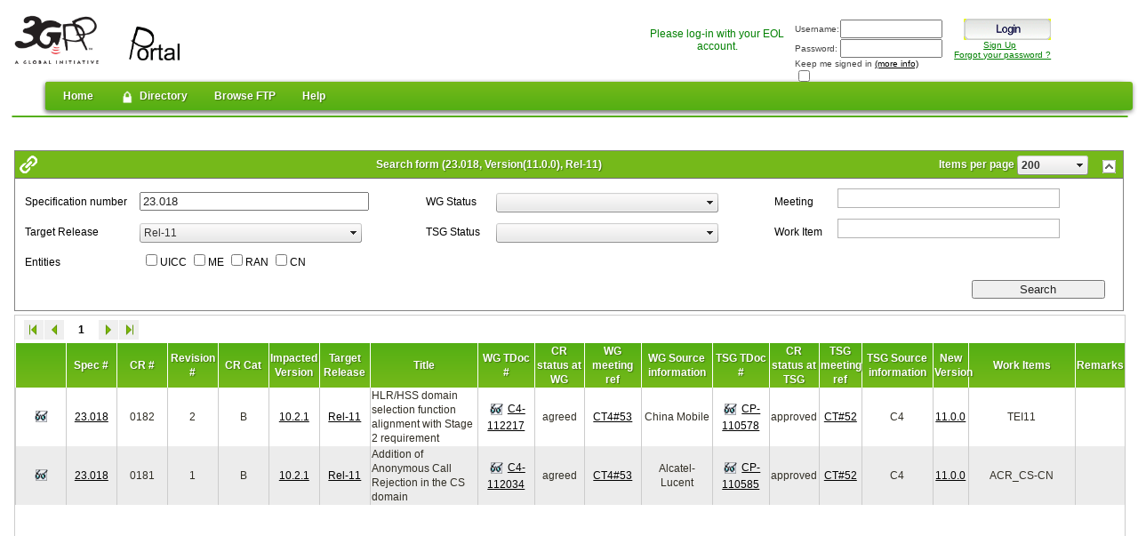

--- FILE ---
content_type: text/html; charset=utf-8
request_url: https://portal.3gpp.org/ChangeRequests.aspx?q=1&versionId=42452&release=185
body_size: 70117
content:
<!DOCTYPE html>
<html  lang="en-US">
<head id="Head">
<!--*********************************************-->
<!-- DNN Platform - http://www.dnnsoftware.com   -->
<!-- Copyright (c) 2002-2017, by DNN Corporation -->
<!--*********************************************-->
<meta content="text/html; charset=UTF-8" http-equiv="Content-Type" />
<meta name="REVISIT-AFTER" content="1 DAYS" />
<meta name="RATING" content="GENERAL" />
<meta name="RESOURCE-TYPE" content="DOCUMENT" />
<meta content="text/javascript" http-equiv="Content-Script-Type" />
<meta content="text/css" http-equiv="Content-Style-Type" />
<title>
	3GPP Portal > ChangeRequests
</title><meta id="MetaKeywords" name="KEYWORDS" content=",DotNetNuke,DNN" /><meta id="MetaGenerator" name="GENERATOR" content="DotNetNuke " /><meta id="MetaRobots" name="ROBOTS" content="INDEX, FOLLOW" /><link href="/Resources/Shared/stylesheets/dnndefault/7.0.0/default.css?cdv=407" type="text/css" rel="stylesheet"/><link href="/DesktopModules/ETSI_PostLogin/module.css?cdv=407" type="text/css" rel="stylesheet"/><link href="/DesktopModules/CRs/module.css?cdv=407" type="text/css" rel="stylesheet"/><link href="/DesktopModules/ETSI/Login/module.css?cdv=407" type="text/css" rel="stylesheet"/><link href="/Portals/_default/Skins/3GPP/mainpage.css?cdv=407" type="text/css" rel="stylesheet"/><link href="/Portals/_default/Containers/ETSI/ModuleContainer.css?cdv=407" type="text/css" rel="stylesheet"/><link href="/Portals/0/portal.css?cdv=407" type="text/css" rel="stylesheet"/><link href="/Portals/_default/Skins/3GPP/SuperFish/superfish.css?cdv=407" type="text/css" rel="stylesheet"/><script src="/Resources/libraries/jQuery/01_09_01/jquery.js?cdv=407" type="text/javascript"></script><script src="/Resources/libraries/jQuery-Migrate/01_02_01/jquery-migrate.js?cdv=407" type="text/javascript"></script><script src="/Resources/libraries/jQuery-UI/01_11_03/jquery-ui.js?cdv=407" type="text/javascript"></script><link rel='SHORTCUT ICON' href='/Portals/0/favicon.ico?ver=2014-02-17-170036-990' type='image/x-icon' /><link href="https://portaltabs.etsi.org/ChangeRequests.aspx?q=1&amp;versionId=42452&amp;release=185" rel="canonical" /><link href="/WebResource.axd?d=nRkIrYA9AlXJcZEYU6FtiCXbpKRTNitTVz-okAvmgfjERXob7PCQkc0xpG0RbzehuJ4e6bkhAFNS5i-e5ftxCIipbTXuAL7XqhpVek146ilUZwTSKBKMClfTAU81&amp;t=637176997200000000" type="text/css" rel="stylesheet" class="Telerik_stylesheet" /><link href="/WebResource.axd?d=86nG8UGu_V1ppp365tOuhREuF7Xb9DkAJ0LF_AiRiZDyhrnWHO8ZOYCAGnDAju-80LFkkZivtRmArwcSVTPOiqbuTjxF_EdKFwtmG7lL2eUQq1b7nYj-1S3h5PVpPape20Yt3JxvJdoh4twk0&amp;t=637176997200000000" type="text/css" rel="stylesheet" class="Telerik_stylesheet" /><link href="/WebResource.axd?d=_CMkrZga4JfnjmFJY-1mQvFCri66nu0MSg6i9pA0tVKTrH26b_X7Nhnng2NaOmJTx-m2xkcPZrwcyNFkyEZu4KCR1cuR83_WJ1npXMosVMOlWMnh77IkZDr_6YIjEjG8TEYhGg2&amp;t=637176997200000000" type="text/css" rel="stylesheet" class="Telerik_stylesheet" /><link href="/WebResource.axd?d=YVP5Ju2215P5673gb3lEO9uURUXOLD_t6MrNjf8Ks6RUMWCQWXcV7dBFMy2O9W2jYUipRY3G1mFA2bIpN7kr_2ZneGGGaBh7a43I8WzqltIf_7BHwCmg8JNvsr9733dOigiPRHfZKE0rZQ2MrZiXlnEX6401&amp;t=637176997200000000" type="text/css" rel="stylesheet" class="Telerik_stylesheet" /><link href="/WebResource.axd?d=fCgMJcq-6JCVLLnVIDWFcrsW5ABocil_4VoYLVcolmYNCurvMAqVMO7Y9OLm1e-umYLiMtRYXz-hud2L2VrSa0tTO2r8NaqqjOVfsB2teYacG_oeGGDQvZebc6NRWMdRrOFc9A2&amp;t=637176997200000000" type="text/css" rel="stylesheet" class="Telerik_stylesheet" /><link href="/WebResource.axd?d=4hrepSnJaqCDHz4kQhcZD4DxCaBGXjmOvXpBXEqTGCB8vZEVW9kdZ7lOCD4hkVu0MosBp2yrBktwOkBhXhBg8-0iisB6SNMYWfiD63i7pJJaPSfzgxCx48bgqwPXX_6X9MXMYVydQPtCSWgIiGoWcnt-XUA1&amp;t=637176997200000000" type="text/css" rel="stylesheet" class="Telerik_stylesheet" /><link href="/WebResource.axd?d=sJ2YDSyvuBUQ-7rVoxhKpit8vYsgxJuHZIYw2NpEW-YjQ1pcKa0s2gWMgZAagCJwdC_EhyTe9MA-XlHtxq8FxdXkMJoeHM6lUZ21brR8AG8HpgXnSexPKMj26IuzV9C8uUgskNu2FDxrzYUQ0&amp;t=637176997200000000" type="text/css" rel="stylesheet" class="Telerik_stylesheet" /><link href="/WebResource.axd?d=lNAuJ28acDAllf9wFlDHFbtmWL-zTf8XdIruJEjv1needH_uHKIs-GmY8YCEcBuR4600OEPrg5jP75QFykgSiUKG41vRXO0H6FsGnvPEWRNHfNfF4pj8eTuBt_X2IRhyx2znqC_s_gW_KGfu_4EeU0A1cWz1SYjRVY7sJQ2&amp;t=637176997200000000" type="text/css" rel="stylesheet" class="Telerik_stylesheet" /><link href="/WebResource.axd?d=W8QqmHIuxPTMrHZ8OaYQSRd2j6D-_kXc7lD0MxHnrff6YKDrLdJ04JQHRw86W1759uR2UxULLLEVNwT6eUmw6z4P3o47CMB_WbyERhzY7qu3-qT2gNvW6d6bCaM1&amp;t=637176997200000000" type="text/css" rel="stylesheet" class="Telerik_stylesheet" /><link href="/WebResource.axd?d=T-5tpbbZOr63Q3WMIqCQs1SujjBcNGV2A2YS5WI-02yBv3I4niIhzzYCLNa2_Un89f0QzW0mMgi8qBSMxX9aheoZqDcf4RTduGtCjYEJqLDRit4q2dfs3bivSvz4F4ozqLFJw5Cw-mj-hkKP0&amp;t=637176997200000000" type="text/css" rel="stylesheet" class="Telerik_stylesheet" /><link href="/WebResource.axd?d=WS1oOQr3EEvHUTguKnNLwVdZA3k1ETJtXC65dkw6URIEPGczKHuydu0Spn-jTzJWgC2wDAfqeemtnnekgEkkhsf5nREiisYErY148m-xSsyBl6iKP5QXWlI4YOQlLaEyBdLl9Q2&amp;t=637176997200000000" type="text/css" rel="stylesheet" class="Telerik_stylesheet" /><link href="/WebResource.axd?d=zYUrkb-UVGHAT_ZE_BMx-ga3GYtfaz9vtW0wFSYksVe6cZaiUBzxXFMcQrT3uYYIoAntUp17UJENquIXfn4nG0Fa92Fe4bjVoqHDLyXaLFqtIaxVrF1q_QW7JGRhnPbUzeseSToWfoRnoQkd65p0KCaJp4k1&amp;t=637176997200000000" type="text/css" rel="stylesheet" class="Telerik_stylesheet" /><link href="/WebResource.axd?d=qCcvmVQISRpeT_jMrROfz7MAWNCiZGMpTZ3xjcW4yHm_PvwidnR1H8jDHlUBURKvkdD0nB2AdijRQbcXcBUVNWJY8Iph2LiQZEsIK2RyUiYdNfqBOcxVBb_e6vjej7ICxNuiBQ2&amp;t=637176997200000000" type="text/css" rel="stylesheet" class="Telerik_stylesheet" /><link href="/WebResource.axd?d=7Nv71Np8Os_QVOasaSbB4_h7e5CLLONGdX5AgpE8Qr05fOTcwhbTmRZGYYZcedPobmukH5Tax-LuXnY84a_pm6aoYRWrcwVjY6irfFe_ILI8_R0IFsn_fgAAd0sFRtaoFlLFTqitdDssWOLIWiNK7yaVkDM1&amp;t=637176997240000000" type="text/css" rel="stylesheet" class="Telerik_stylesheet" /><link href="/WebResource.axd?d=56clFmxCykmuxMKUFxXUjM9jlGlumxDnnXbFW1siY_-1G3oSlAgs36hiry0D-w6WISj3gprWuBk87SUQh2SpDtLxm3td1QHvxfh0vYsp9NRk-_2mLdzfFW3kd-cbMfkK1jbg3NMl8W2c-9hJ0&amp;t=637176997240000000" type="text/css" rel="stylesheet" class="Telerik_stylesheet" /></head>
<body id="Body">
    
    <form method="post" action="/ChangeRequests.aspx?q=1&amp;versionId=42452&amp;release=185" id="Form" enctype="multipart/form-data">
<div class="aspNetHidden">
<input type="hidden" name="__EVENTTARGET" id="__EVENTTARGET" value="" />
<input type="hidden" name="__EVENTARGUMENT" id="__EVENTARGUMENT" value="" />
<input type="hidden" name="__VIEWSTATE" id="__VIEWSTATE" value="0MfgjLnhEC27Ho6kUJ7siaTCkgP/YCztv8c01BaMJvActa6SUNk5iteOiMCwS/Gcn5UzWMVlIB4PbQYwQpCnBErWayTFokziWtWK8vn55EeyMxmGJ1UwYuyyr04aGLm3zgI3s9D5NF/dXVnfTLBuY/fPXsHAcc6uXwWg91ZuLivR+Ej5CdLuNum2q58FFaVe8m22bx/SBjEbOQj0BojpRu7OhroUUSD7/hwEB7QuT6gwEKF6VD+jSWXqUPcZU1EwAone42LjXqOJr0VyKo93UQaenuq4b5ERFy6N5vw0hI2Du4wzAysSRek8C7S74vehtt47m1bnVzaqGcQ0YbpsS5xuaZ+iWc3SVtIVNUnq+4lFCkkxKXLSxTRNmBNk+HD1s3ALPXRDjFA4lYz0zJwcAtN0fiB/ESYYo7lZSqkWTeN5zY14Qpy/pp8RD8yqUw6hF07EFR23i7W6uIhjVXiZmtcCiG/KyNDf0LxwsKw/KpzYwnO3hQjbzBeomdX5X3cXx1he5g/RKnt9K6FJIBZF24uMx3M5UIPuXmhVdG7S7SMREDAgpuL01zq9v+OHVfgJcXme3d7gPaDXsA8COiT73MHXIdJZjp7iQThx4k3rY6TcHUsqEtHAfMh2LbZXUN7ngcMj73Ze6f6dI3UQ3rdF542OBr0sP/n44rZCzOS+hx/Gf6KrSMGRgRy9vCDGNVv1kfRI/QTLUIs9jQL17KV5ozmMTRWuVebuDu/RUZ/Xxig7UD6oYCS6ncei9QF/cPJq5m+sgf+Fom9UglDvmtGJ9Cv9KCUPsoHp3bm02H7eDkU6vAovfotEecasFP4UIXdTGY9kG3UOPgMCmN3msU84WE7/OHGGEsKbLwZHLyzL/fm+D0cQuoU5uKp+opdfCAACdCeoMruLRZKBKo07jud8y4wTEX/QBfWfNlS13BZyia16tvyhTEJ+0CiqRH/sCP0qkehVpW3+7JYUJYg3LtQorW4cq9QS3yYJWPJDQRsQP24FU9jEg7hHrmmfaolulKJopS8Xhl/xiQHJhApXvoTBRqTERx3Aiiqtwz0QR18DSGhTz32BnNj1HnosGXBNBU1J1KkMyJaZ2t2iEta1awLgqKdIu7/abuQrXN3t/ADFaAHiG8GN9CDcY2pUD44HVbX7JvMSu2Yz/[base64]/hMmi7VnDBZG13biutPiZxtHm3YA/5gCyjFIm72r3PgaA0oRzbYwXRcYbGsQEvEPEeoTgPlAjhqotHThOhOVX7FBJbaN3S401H8J2psJ7FrhaYajVzyouHiuCeX4KaMpgaMYxoe1gnubHcqAcZLubktQXErCIyQJDnFwae4bnR9PwGpv6nJ9aw3fXfuCsKOeE25B+WoBVlm7hafE03xsS5/Vbe0YCp9ON5DDh9vuBqQdl7DogJdH3jm0QNz0opmASGMD3yg5wvwJ9tJ0gEvIKS03SCzAF0uR2s5zMf1Trt9c8c8/BYG3yziHRtb0e8BDZbI3gvOAVbwi1+ReQxyhSxPg9cqSnTV3IJLg8GjDA1gzKyJmS2M4ZA6AFBe6ook/JiHg6hZQeYBFvGd+8ouwtPoOFN+OO65lBvZWpAwobvhaSU1k2rR6cf1Rtl4D1A79XrxDFcbrd3p+JO/tRXBgCMUO7ECxJlqMzTBZSP5qhAiiYaYnxOLcPInQ/fzoC2ySWZTg8AjeVMwsSGXT+rllBco+gnLBW9OHZ7as8q4EZF7twwrZDpl1cGa1ZMx/x3JOb6laOMPnKQEA/3oDKw32R4fC1KZa8uDVF/vsmTMd2zYPHEKY7cd3JZ5sjkifTX8Qd6La0OAo3en6DPe5SxYrGC2b4hYy8xA7OGm2OELUdV8CfaUsmM2wJLCojO/hfzNxoNwWl/iCZ3SQQsPBsUiHJw7oNxmE8ZHs9dx5qJDkg05Be+SAGLmAgxMb5pErabeY+TBpR/[base64]/vlBoXqnJ8pV7yHu9VCqC71TGFCweod5/WE/[base64]/i4ePBCyrkTbwDtpsLXc57RgVwcjiBh2Gp+Oc1HDOaSPgWxTUaeyn+kY7T8o7D1l6ZnQV7+Lo874QFCbU9AXyz0B+EPkfDZlMJyo0AWMCsqlvK3PDiMJtKn+OuR/JUCwUxKvAjyFpR/[base64]/xaqXP9yepmk4vlkKvw0d0C/50I3LjGFWqfFd/MKB5LUvfv52vhuQQHHyB7gnQg1nNUlxEIfNpYgYMNaHzxeB1ohf+vYrsvzSDwo9+6ufMpDSvjH/7nsqIdvVGzmM/z0Idl9k3NvfqGTsYMNq3hJIWpOwjy+M5GANru8c6SM8+cdFRIkvfv/0/C9UOf6Z+iWLtWrqyPFa7hIqrclG5610F2P0YxVTv8a8aQ8P5p1i5ad32uOjwvjky3VI/l09iJGFXW27HnXFzJrTXsW7Giu16RYJpkEF7wetqNpcFDLLni6WMGxkKHdkqQ9BxMRX2FZjcAj0N/l4QrY6SSNS03Vu/tkpldiIWad8/s9RG04ShaSmS64p+5JaLoAIbPpTqUuj6yEWCk56LM7SbwVimfdAh+gjqviWK+7qMe75UtSdGAB9QeoSFOC9qVsTQM44Mg+ijwNfbg3u1g5OAgoAl1f1KubPh0SB09wEExR9uy1X8xgGLSZdaLa09zQoBa1oa/071HhVXQ84sVdTdoIWtv3zBQNk0XhOcprcBhEH7XepxsrZfNQ3fnWzDR1RYIB0LnrM3qx2ThJZi2+kxser/[base64]/mrk0iQ+XeTCGkn6guGJvaM0URSsp437QQnmSeyUYQ7YKU85owE/kC7IVDWkg2wXx/1/n+LzxZkVsgrUjdRYd2gjXI4yjz/xmljCSBIRPra93TeGUV9x6FwL+hrDut04JG+XjuD7WUuiSUOZnlho9PBsvV+WE5vSzuP4EtI3GgNzxrpE0bo4AfiJIbB3yNODQ8nPDnvzONM2mlQyi9w3HIfCslSiMnpYMsb4kQMectE9X3wZh9ujAqoJqoFKtn84+TR/DnQpeDSNeFxGGDtL2s8wn1+Xi8anubs6Mf8W3mrGWfgu/GmSPULlcf5OdHll6db1HSyU5jXFJMfMBawndVjBNUczbPhKnIJbQaLwgGT6kx8oYZNGEB+LwAp9m/Wq4ZNIm/r55olHHmMTW4Mo1Pdvn0WUBFNLsm6DYFyN0h5+RYPbVy1z8o10P1AIyMkpZzVXW3Mtd+MlBwZZE2PbkEPnb42UDQT4mVa4ieGQQxE/522Fby+Hjr0LF5fat2aLiqwQ8BckQvm2QKrAE4SmeHivpZjRD1CGh9FdF19dbJHdZNZAKV6kMsFhjqw914LWs4KnjN55JQKAY7tzh+E39VoJ9GDYpvK9cFOR10KeGufKnCjWwpFyhN41JKZqEbNQTKunxLyn2I0xWUJnrogl6Jztg5K1zc3fa2I2QsRgoxhnNjzA/4lpFz+KlrsXzjll3OMPG+Dl+RSLz+Mr7rXyHQ8hkYoGeZSrVU3NEzj/fnwhYpNNOen+Bkg91ry9rVDlPSLPCHf8KhOw65gxbG9vXQenHAOd5YeDRXfm3EX/CCd66JhYj0z4FM99mg5VM2BsJFpmqzcPmSZjdiw8BPru6Kscc+Kk1Yze42N0FW6XD6om0E3WREmubfOPklUph1HsXSs2aH0y1HZ54bqOuzB0y/XLnu5JC4Y5n0hJPOxsIwW4/g0DmiXAyDAdPlYmL6ittf1FEPtFpdPSXWdVQm25UKk18KvShTDDKQPEQXV3TCqssCFFrNJ8svwG0QUmKI/8jg5tEy+kL+EBNVSfutlTo9IS0Tdgnz1hcsvApwaqdofe9ksWG8NUuzy9w94b4id2uxTR3ULLmuNDe+9klMlkeCrHKm9Sa0duijyEcpa8Er5VxEyOEYEmvd5jePWRmBTUifxx/8BxZ3G332ZwiuFk+eN6Nlb0RaAd6VO6DbFnHBEaeiiTHQ3HWcpm/sD9311Cg7VW1hWifQ9u5jdNAwJpqUF3MMM52xyWm6lM68TZBueibywO6NZJ+kdJMT8lPodCkPha3bvf4CFjLafJy2hGCMUuVOcxmJ76tc11zIRhLXl0xC0xX3OT6juM1eABk+sI2Rg5S7AM1KjUohQ/ZyCUtPZKin2ezVcrrCf9MG5/sg4o2nHEUmU6XFGr00hPe0ulVjENufBbl/sBTKWeOMpggCUyTqdAGSmgdQ1PCzYjpYkkyZMYTEPGz5pPzQ0N7mtZNCmIZiWCE+dsHFdXMnN5lfBA0F3tELx1Ca2tv+N1IY6BLRj2Z7wQRUHt8pSUIvXpEFCeq/YbGPwd3w52BaN1JdEL283wZ83BfuoHqP/59Bz6ExI+3imQU6kOReR3j37o2i92X+eqlbVzilibJJMXMy4CZgig9Mh63xdbHWjnX/TV7/vVd6UtZx0L591y8dAZI4KwUQVjSUVwqzjGUjMLitk1Kp5DcBkljZI0K9le7k9bIC5vvYTzJ0avHANgg3KHzd9HEnsIthnG8x6TQNWUzw3PWVRLKh/wQOLCPwsUDYU6KW1b7M2MblSqJsX88crZArN9Vj0XkC3QOi/siFhXQ/1iahQRfGNOHdYbPiilkNf7pO10KctAFp9hRAGzqLXRUTE3r8J9CtwHFGTr/mYs2y+Uo5rXzd1H5+c+WvHG3EK5XccWa9zpii1zUgcgS59wqmJQVXyHBDf71kZRC2/XK58EJMmcdNhVkSy+0UYtB4NlJExRp2jjtjfAZ9ZfPnBXvGnWTEYLx3QPKLzArcH+bDUyeaI2NmOhQafmU7wfAAq8nCuOJOjKbJ0tr5k4M/5NdT+YIKkn6RkZZK510Hagq1w7K3SfihzWeLfzeQBdPt2AIFjgRY0KoXY+TENk9yOh0feEfvALczs3muUO8sTrQ9g/oHpfEFYz5hPIs1dXkMC7Gfx1vHfr5DevJVTnQn8tu4kSzaoh7gm5L5ni7F2IaELozZqyjHWgHw6yLLfWNb5bYieV4kN4qV3WL0T5Pwx6FyK3W7G0Eu4QJkBL8pJRkWEqFXo5jSwTl4orSDAlLcHUpW/CiCGG7fJe3yE+fEp5wrylGwEKZ0KWjNIh5vxBZBiJ7f5M4hMJRG5NK3yD3diWLlK0xp3OfJ/[base64]/B+wgKYDiMLRDvyefGcRIYCIU0gSQRPcG54jEZabIBfUDqXcxRhJ3vHdOa/hR5RGRhbT3kDNoA3GJLoPSe5CGHO78KGtkbdtp6qwNHLK+58yMZVDFMeJ+JGR22eDybEfLYd5k6NZPzO1FlSJklt0CSOOgeeYxbbbhSt6o0guzzDyDnggb1ETbbknCf4aKvWkCX2jk/wiDpEWIty6pmM7cJveFPx+TKlSxLvuPJSpo12aSasd38sCXK40Pi+83tjKSlPGq48aXeY4hCDEqlSJtouNQBFOrFdKEFZD3fNiKGVP38571ZQkPwUEXg32itURVUvU16Kni/E9tCul9tw8s6yelrJq/2HFzZe1EWZOj1icfS31WLWvFasNj/1e863PsZc7hsLt4UiNvT0bKE5gb7YK3IfZ+LNla+bHoaA+OJotVJMcDG0Q7W3AvBea0uPi4SNk6Ui6AAYx7Y+l1jD/8J7N14p0B6+XPHhxl1QtebKAlpTWw7b3R/dWzWpZbY1bAptf2xaISoPVCr1cuB3VQpT/hG2aku+DwkDJpM40Gyz81Za6RKnBXyszVDbZhzhWzaL+v+Rm2Ebxy+SeAKg0vMtEijzLOrXgv8YvfKGN4Y5Gk2yT58jg97LBBFUbQ6L7F4Fd6OadSa+XbfiaDR1MVuQqxUHq3DP/mteTdeTm8gKqQBW2LJIBjb9H6WTlSy/LsXsfUoIu74dxMV/ltrGZhzHT1Ue6N/xw2BG0ysOi9Sa0RE480qZkdI7Et3lfQy+MgDZpCug1Ij399Piq2bYPcrMRuzj7XVziZJoaCZ5CIiZ/uoaGQ1Owgj6DqBZ7RzRfCWI3uUCEyQdid9GmItc0PI9iQXxNcgaKJIBPAf3IgdXTKoByABY+WiWh4MFh3Zpkihrd/mpoHcVVFdZM2pIBx+JglSRLCHOxGICcbFWnYVnQCM9qx7eR6rZWe8nl6LDCdUDGzE8zweTFStOBxavkpoMnrPbUKCNJWnqIzTjpcHRSfYiip0XbjVZu7uGmhylQry0M9rdaDzu+NEn6AYXAfM0hLlkFH4/nBGI8r1DueN91b/1CnWBCVNJEjDlmrDkE2k/gxyFn61X5GLzE0MwCXN2kbBdFmgexEObi44HOmoIjWCIHtJyfEfuTtgMO7vkL4cHplR7jfyFGRmczr7QhRrQIIuXpm+Mb4LkM72SgTw43lRiw0PsvifSFi058S5CjEUC/[base64]/x/NlnhfC/Q0G1A7f3FIhw1PEEkNPYio2rT+GEsALKu/Eza8uPOU6y2clB+JlBI9bSTm9ajjJTzh3qLMc+OqCSfhrzoGOeGdjN8G4UtOgU/kXttvKFGXlVYbMCMeJngF95ERtdA2CUdhjouYlEt5vWJmEh4B6jrDHpX9Lt4PZj7hZmtwULTW27Apewa+3SiBaJF8YVbpEqlRPmQCMxddp2itweFPHp8H/b9ezUaurjrFatWQNRw7BmAfMgQZue5lTRYopuXbxNDXcT4rPdPt6FJUMXE6zjLst2RoH99CC4oYHD4/+jmQYF8zCS/TDtuZIqHMdpvHzbbYT4ivDtCoH73wiqY7gDnI2wD7bFR/C7dHDpKwh6Uz/awWwGSbFI5Du+RGYsbhdojgI0ElJ0+/6xyNkPloiABqVjQi7nNdQnBmrMf6K9FsDxXTkCrgisi1RD984PFjetlEJl/5uLlrgyHsFqId/smfxrqlZ9FcHYHLnCjTUH+u3netKjty7djh1lT3M1MZwQqnkbZ8Rqy9Q4WFRxmJEARCctXQMyuH7ri9SUua78PbToFrQ1joTIyffju5PVF6iRSpu4D3JCH5lIZuTQX07dvzTXghnd938pgo1i3D27cyvRu5JcYgQ9WBh42NHHdMs/EB4NDS1oESU4Tr+/GOIAO8D2YGFfWEdUS7dee9miIguOxBwWqTQXxtfceQufPc/IvqueI+/3NQj6DzhvAXYXAjyZqTkIp6rziMl6axTkxdVxed2OalqMFcQrNLHXlODpqKw2A2XX0P836skLoL8TG27JdCbMapv253wjYLn9HJG7kFW2c33q6gzzC7X6ASlcBEB79LuRCQR/6HbSt6UK0PcmXzibDcleh3BWYALLj+a0oC0YJnijBFqWuRva80HQi335KuBRDtW/fpBl6FiN6UiNNoOdVul6bkOaVZ++k5z9P3/zAEnz5i9P7gBhZQEBau5E50F7fOQG0p9naC4yV9FNVt2iEiUm0rNlCLLXPNkxRRMNuVvadBGEEhZM7ZT8QJbe4PWPMtGYZ/kCuUXCW5NV7d6sCqtV+2Y+vHEJDvrBHr0Q+6JZtEgUzqnsxW0UfDl1ajGAHoPEVJywDfVNuUnx0yMVFF1CtuLGWsVXyjayNUe9XFJ4/gLj4HqYU+k8HD77prbVxBeGVVrw/8i4vREjWhHZYwW8ChcDFRqTzTBBSMkoqZiMzLz56nAJRULgB8wE3ORKkle96t0jHQINs2NMJ4+1overV/6dOEjbhHqiAfoiLnmw33lh+nh0fK03NJn52AChKw7SJX2BZZWwoblGOZGq45wfKlceYzzVgAytEi6E2VEOJTulmiaHjsg6aUEcsRQyE/vdt0ePLh6xXqGufJV5lJZTWATiMGPkteiOpuL5NOn4KC68/CabjnYrGO9wsqLU0TnxlUx1x3oseWMzgbSgUSVgYSYrnPudQdOP/8+6oo18RPiOfKLJHy+EBveJJfz9O6AOXFNABoI1jFHKM6mmYm2X3TWXg/fX7b9yP9WnyP7eBL+v1J+irfHnVrJbFqoAcqx41n/7xdwJJ7WH6BRWAgpW6z0sJMYu4JvCevedJsq+X7cQo858ha+QZZzD3ZIn8o66YUE/entm3izb2MudKDIpQ5RnSY+PYV3xFjH7g+U7R3uVcZ7DNFl7dXbd83wwSILZCYzVyAZ9A51Z5zYQsxnwbhNtdl3SUn7syYjEj1ZK2wSHPFGaSMRMVRUih7AejCJACS3ByxerdztmqWp5IbN5jdBuQHPw7UQAMSajGoLM2n3PsiUTHm/wk6Kk9PTPwDbBdxhMXBamc9vafXHoWGIozwsSqnw7bfASQPfXC6SLsHps2Ll8nJCEMntVlPJ5qQ9Q7tls2jxzCsjRjbFXygQ641k8Y0lZ8AODWyovAqZ1PcL3ba5Kg5WeIRZQfzhRYXYfxj2fa66tQwDHidmYf/85TKTYQtVqgDeQ3zFxAGAnTZZO5cNZpTfJzwzqGgibgt3qpmJeA2za5A2zgmnLZpyyDr3Aaut+Tj5QqqbaRfLJZvvc4BHNBHkiLqw1CHs+CrqCUbxy4CMxfBqA+8QHWkxiQi5ewVaD9ZLuyOGZUz7EsL1Jh1EKVj1FNsrw2qL/Y0mW4XbGvGp+eNu7R2UTdYSqV9nFASsyS/JVOaz207N03TSRQGiarOnbyw10+tEoZDb/iaMEHz/Y3p0NMfEbAWeYt6SJYkmMagcsYlopWNL5HGAu5dGwfzX1jxpym+jkiJUxA3MM4dmGirbj/jjd31bXtRRpmxSgODw2v7s0xQXTfXbC3sNxzK3RHEK5uf2nwbQ3b7RZupP6j23sIiV1yAn4b7EaULl8/0o4PmsnghKA/mQ7HeGjb/wm1ULroBWeFo7MMNgXTuquV9swVi3To6OIqMwBfeafjmHN8HFzypE4x4bMzQGeBmO/+7isExe3WTN7aaI85uEmi1Evtzf2hFILGHs6T1YrOXt8qi495CZ1gnZHBkL96L+2IfEEMpenNvetci9UjwCyS2KnhII7nTrIqlDzmF0z+Bslk9v8a443BwMzRgStz/qzdnMzsTNF6kaphEylfTZVQIwNB+6LW+qZfSKgq+KEkBmebyGhi5MJoLPluEcN6UfWmDxmhZmXTZQED+V6HSX7TDnDMWS99FmhNE2tAKignbKx55rawe3cFLRxoWt0tNtv4cHXCYK/nqasYK0g6ONt18UnVJccgPYIPOog2mtAl4vs5vHCkkho6iuB/Jk+8umtLXY04CZurI7OFRrG0Gx5kwLKn32M3iWgi2kI1u4bUKp80xwBulZcqp73FB2ej43Q6LZ8gI2qcyXAYgOUYJiWm5HK9RS0zN4u00wEYuRmbj8gJ5A53kyrkp9rQIMZ4T4hSxYeYVY6T5k+nRxi7mxAP/[base64]/w88xmhBc522CWazLX3gAA4cAk+qxe+IpG+TjrnocE+rzGB1TOxp29+/BDV6Zu+dsW4F9KMM4HckbsaV/v4d8k2HCycMT0wz0FQGQ8YIRZVkBMaljcjNjlbc61ZcIzjnBCbUSUPpfCsXrJZ91Mlzh6AY2BYVwADtKXXa+Mj5VjbAnTBpGVd+W85JXXciPG+5THvbSxICvgHG/[base64]/X54Z0GPqV86WD1vw5EUGJaq2Mj3eWnb5uSEdDEp91Oh6KMgd2a6xm5U0IE4kIH0SjSjrR4+qJ7Vu+FnoUKkeoLb2XH/K9l3dgIbyvhPfOXFGx9/RgfJHx5vmrjaLNVbfdXsFMekqAHfEHPeeczffbYiXiPK2A/Rvtwr3W97zUTtAmmDDOo0SikmcWg/IOoNJWitCJPE+aMbduPP/mVYKoG2vCadcgMrsSugJS3rjAfIasDggRRJO4B8hO6wNUxQyYpIV0OaZdDOUXXI+pebn+Y56eShEAwZv/Ntv26lLUOOWo0OWbRvImUnAWcs0hQ4zNEy22ZuDCMgxRklOiH8XhDgX1B84dXFVs1cPczpNlyI6A93hm7VZiPa2VeY34VghNjvtyyB4DpZ+c3P8sRrN+U29T3XyI6kjioOY6SLEN+gHqObr5J26ywkL2I2F7T/Esx/JQnPb0Im7qB1iv8hXh+q0RORH0x08KVC4qMofWtK0D8tFszQRz4AIenxzzQXdjXRLBEayQeJOI6YDbWkQ9GGaVLwrlPFssN0qWfcXPpJ+Zw+vYzZ2A9fuHNS/Nngz2i6f77uFzg3MiqtccNFh6MhzH94tT4GKdAiN/uTmuClrqkK1iDagTRatE+ekNpMIJ0Wk4xNIx6gZNjxuwdydxN4Vx53uhYifxAncsw+1qjdTREVthXi+PSj7x8zQJazDdGnaD1Jp7EltqIXaYV1fLwttl98rve+9/nJl4LNZs3BSq4gcgeL5ChhZfqBbPfZaOtpH3kU9S0jqud2vebkxJOEMZ1HbqZB658TALw0Mana1lYiHoi588RCE6yxwztg4u5wB8e8+FuXr8zTtQMV3gKZlnmcqWtcVLu215folVBjiT7IdHg4mcvIjSWgtkUsNVs0NcyKpI3baUE/L7h+bK4NQ+tXTMIknOFA5ksOTzKQ7Vf3RxKbxx3D0c9Rc9hpr5ZXZWez/TsWk/erkRuRjtPwmRn68K0DmvOcXbokvf+Sz4Ihi8AFjZ+TOyJiSPeYmDtrIZ+bCAZU2Re87FdPC31u7+xH5/4hRQCMEc4nbR6h8rEOzrgiqVLvtZ+E3o9g1SiCwF3xShW1z8BmLubYyWvv1XB/+kFDot+z2yNIahmrYhBw2p+W7enYKzWn1UrQIxp1gO0m3k5h7lzpsAvkFWb6fNn6YDJzoO1lv5uiv3myPSq87JPAboynIUZKkf6Eyd9P3+CQyH1oe4Bj9Zz0ksSF4Ec9yIqg2W+F/C6I3lK5Qgds2ALI5DLC2Xl1D1t0TpetJSQY/jlDVTtA3U3xXUxBBzEC2uNS/NcvP657NI0iGQg2x993U7udm8ytUEDiDfid3iFKgMAP1ric5w95Igw0mtzecnFPTUudU7yYC9iHgliZIof6DI9fvD+i7KpkWRo9/orWALLoGqKQC96Vg0CyB4U0n68D64hzQDlYKMkW2CetZ4uHJErPPTWouTAjWGHQu6I6V+MfF4UKs++kEzRu1QsB99fERCtXV4jk+7jKh4o+c9Z0afTUBUUbjdfHdepHYkA8DVnpfPYlJ7pUxymB9eJsUjiARb6A9/l9Oi2cwH4QUiGz2rznNu0m08FLQQzada6tQ/NiQ2H4H37goJaJ5o1KFBZqWvU3WkLujxS5L9JlQXRUpU3n3+LrgxHyzIvDMdhkY8hsN8Z34QcJPkDDO8N/nz7+4PS2T/53G+brr7TKdB7e1PL9kA/e5ptw9aE2DaZDxhrQUPp0IODE9k4vWq5iEhuRRC0YR0lRrNIxN3RakVc0f30kb4lIC9OgT5ZLD1Ghr+MDhO53Ueevr6tFHolp4BB5M/QvqkWvNhedmnmR7r4Z8rhgVvNorhm0EXyV67nx3toE271zCUuPFL7Lb/2KKrCnsQgJLoAFZnTnkZbFLzOQyQRA77vT2nbLRhp7jZA55RyfDZ8hqZxhtgPcWBgImahM+nfWcCa3+CuiZKJJMEfiCCqAXYs9jc7IQzYdqtgVU/C7Tsfk0CZoyDPKFWVCLEyG/Nwoi/1LF4ZSZNiUSHYG7bEI9Xtt/Zrl7kseX3j5Nrh5iYX/vscjewmN5IZV/A5tzF2Xy7Ppqjw0HGVED6WumVLDBwGzQZtCIzRxxKVMduQgdADIZaqJFFkC/W256L5CqhdA3X8upKLr7kPrPsHcOgl99+hxBPHmfNr14DYdGOQfkzAaMWT/t+IFTsckQFI3U0elEBQdY1wZy2win1EdHXMolVbSMRJfpsPJN7P3ksCAvC3yFISojcOTv8grerF1hWak56VVe5V3r/EWoyyjzR7vDCjQMicJRK14n24eOYczOCqmZzcm/8MMNqEqhdu+tqrjll8+mD1aKhzvJby3LsFaRW8r7dHKfvdqlBpPqk+AlhqGrEyg3gcNsTvVbagVxpfrbItjvLKnN9fBt5h2N3L3YpwvEv6gCRutSxsfLm6gv6NREOnWfNqgFL7lYkmEBPSCLe2MDW5YUv4x80F4j6F3VuAi8FS+y5+7JQfgGk6IdotwUm5QfUBihmD/7ktANPYpUCnT2aqUjqmKml6NqB1O3LMGv1j899PjiF6ryz1g/tMVQ3ezFhaxMa6/uLDGqWGMIJiKjZIA4H4/0dNWEELLBsOOJERleFnZjGlEnjsQCGAm9Mvw7MrSZZ9Cr2qJVwcouvf294qN89bHqUwAXj8YBQFzqiBryJp1i+o3t+HSxeZFYI5jIr4qy+EnnfDTZRJTu4gLr/tc0FClb480B9yjy+/vTLdWd3yUUkCRKVQfIgVs3zSbFIahiod6yQNB7Ojxy6sodMp+WmXiV8GrTY9KwCb9lhSkYdoJmRVetPoUY71JAx9T/B5AlRa+u7C5ZqCPxX7xY5jd092vmr43LCbrYL9Yx31Uo77noOQqrcrOoRL45ajX6mVPrJ2uZ33v+yXGAMPGly8bUBEi6dHv3j2Ij/eQL55kZvE99Iu9Cffg5ZMWY7XJmDKlv7sEDxXvi3ujWLy0A8yX35XlQiTXN+O934yu7WWatzfo62KhApWjZ8lAiY3pf0i90K/0AblYIM1w0lKGxL5e7JRcUZlPLqdefN4LZvZwm+RRszsvhAA80kL5w8vnKZ+eyFsi+sTOWwTxTDhCmnxB+NUwxRJsLm8kUtjOUzrzC/mGk5bWD9Y3OZHGTLngLEZeL//XkaAljOhmdHbX6sJJzK8ZjEkCleIrZaNIS13XFgfBaMoPRQea8mFWc2yYt/grcY3ZfqtfmcZQi0OSWR41GFNVOEOyvxVJAnDY/kSEcyrC63TY5eb3E7NkFJH3IZIJDezQrMOQ6ar8dKcs5kjNXSZ6lVziHwE7x8NjjHfqOjw1wEtYyBBZBkeJlaqL107VF1haEx6Zt7IgcvJQZJ1H88rnnSE6HzykT+frhChhCiUyb7cKCeVCV4lLKWww6ZsLiyZ/CE3KWpv0xCv4h5j4ag81UKOyiTNVoTjkTwzG8VQ5UIGUMZL0+pCD1GP/RKZAxQqM8Q/+WNJnX06P9KYP5TWBQwlQqFKJzoEUeI51jlh+tYlxnYlndjS9SvusEdhg6H8YAPz6yFZPZ7EGq6KVZ2hu8oGdDE7G+6+vx1lSmiG2GVN45TOxMJkCycT0kRHGh0437hKz4PkheBSXPG/YbBHDLGLDBhvXIFwwL0MghhK7DonEtpjfMDzEnQfbTpeOqKQGvbt6oHUQympqFiuOc2KvVwoXJG8tCml92sZGFOQlzkhAoRwqfu9pT0wK5IJi+pHsLoplEvCPzG+DX/KyPu9QO5FBFeg/xxsBwHAht/uP7qomgfhKm1Zm1+MgiOtKbRHQ+bcwQtOekLQs2aUkSggjywecJ2xIUayMpiR5e4UINFMK3HcCEsasoJMc+yHpL+aIxaziB9AUyILTamcVV01vjY7XRR2JJfXV1yZMunpH2SYri2vXPO3glARHmJ/hiLrmPDg/iza6UFPdwxiVsCvRfPvDbF5Z46j9L+LRDfPM/QhmC0bo80b77RPnS+Kq5CsnGSszRWWb/7xpJSN59AjUgzMzrolXecpQiE262o3Iwpoblq1RkJqmcOj0HKxkFQpo3QZORbzvP45aS0Lkrxss7UBsAu58WegPND+wIBsgqDL0nicN9k1fzxlp45HTOCSBaYs0ROCrSr4k7ZUIOFDmsLi2qn+5zAQ/HvEftzDaFnlbCN0S+sgQs2QWDXK3BAz8v8Ce8t7b2l1qIWti2frvF1Q/Y7AWtpTA/XMLHDp2yPuzZXpddVQl8ezCRI4eXmo5X4KO4n+cD+1YQsCtXtNAfnkoFEeuETJ9p6XhnSKqhR9o1dkqTKHd6HG/HZv/vh6DAJUyYF2gHomZHNSY6w4PDMKcPBJ80jxCHn5kXJyjS8nVCHpWiQXvUddk2XVFMaGMCNAd/+j4M71ZJ+zlmHOrkG8vUN1fnblC82/e83Z8yX3F86IHLDZ2IwKh9Bof2z3p6X1xhD+HoAvQLYNhoZmXMjqNa7dpf0iPONhBgh1d/EK/HG4ijONwJgJfd9h6GodpZGgR9dAuE0PzOuo5MOssNvaDXLhah1Rbd+Xe5hH0OxMKctT/[base64]/[base64]/rzwPszB8PY0Ug6reqmaYplkC0eAlhMwDisrcw4Lu8gMTLPGt1Wpb8YPBoIxUGZhO+NvyyQLXh83pl4CkFnVCyMt5o3FWNCBoEyrFLe721y2qtSfnFK2DAq8mkp0fPpRwmWQYSUNmSnkLcEv5s91meiLBaoxv85Ngf6vM51znQh9LYBzbyHCUj4Op/Nry6/B/CvLqeT+CH13+fVhU9/FVgjSIJYMyivGgQZl6UD0qN+m9xKGAjgO8SEIJGUK3DU5jlJSELUt2f8h6NyuVBuqzy1EcrSueneheWuymdGCtBxmfyCZFvlr5sv/Zdu1MRJ9ouXv8d5dLkO5LifzqJFK7mq+LC4iPc9rB4m7DCT7h93USbvl0XGn2jxPx7/rePxnTIbUbyk/wTs1g7hvGvq5NFDWU0MGOeNze/VWq91LUF10e0N1ZZx+q5q7D5AKVbmIki/xKwIYr248+cStw5m8jVXVgQgVeAG7yg8JvSQIkTWW11N/LA9OCD+qdHD+6dtAyRXFHi96PaNdU2XFdfsrvnvGzHbsHGC7XODJ3FrXv5Jslp564aqjgoZalD9e19gLz+eTgGKc7VpT+TrdFN2zICPsGqpxj53Wu0wTNVU8r6v40+IxRIaqWB2rGJmtaAa891UsO4GFk8suZuiJ3ksOsYaF00IwayBcO0doPeXhS+jES691liiTFPK/rQ6CjQtQRnjoTA/255WWVsmzVOrYXX7+Ak+1muh0N4DWmL1JbrpRnIHl2sG/CDr58U/GKKjpB5Mu1/rxR+FQqtrPJNuKW42e2AlWpQNlUNRtkjjzIEQhOh+u8BrDxUpY2ip9MY/CwX9T5hsjch0CXJ09McwcE5CQLNX3kza9Pdk2ZQN4KaQq+nuTCvvcoZAIpLtx8qkxgsAvaqk8jr/5d069jW4vHS9GyAGGGXiTkdfKp9E0PAjlKk4eRXVNxDTzVl42HalUoRkKLC7cc1nXi6g3n3YFUaGMlkRznf/Ip73hcaFyGhQSpMQBsX5kWAEPAsELtC3xACyd7h81jCqg3Piu9K4iFd1beh1fRpW7Kyxevd5ir1xA4u1nSC7SoxiG5oXDov4sz8tSmed8vpnzS51EGL2fV1Ait+GNNDajHPa0TInAym7z34w0VnEjWElPpScMPM5p9Vsz1FY7DV4lv6N6wyB/sWNoncGoGz56gXPp0Ke9NYZQ4IN9X7S4q72llx+CJ+hU2cr6y5ej2VjBH1BnLZRPCnaMkJp0vhT/JAgWsMJeabXzCku+w+T58MbvJJJHS1CeMIKZgtjB5pU0KQ7KUfsQ4i7MwUPZnxktSVHJX8WNSIldm2VEzUbBzcDQ0vxHNBEpqKO5/pTwj1DZFa9TWy2kte4aaacN6Gpg4L+/mPkD3Z+lbhYvpvTKgDIUSEbwb++jByljrpiQoOL1eORyr9d352ggXIfHPg6X6NIOLteS12D0kxaaz2bp3zQ1SAA642hGg1VCg/h32ntlamjEUVfTaKXm8uQ4m2ERisLJ/gL1OU4Qke8mH4VQCf/ljDO0AumKu5t8OiBk6v9J9fW2lvPae9TqHU2TYePot1vRTdC2Fc+9tjzd4y8FihEcrUqVJENr6OwxccqIJNWHEgv/ZV0TRapSl0U0rntIAkB2Mq34VLybgZB02t8qk6PHH4nFaB0bTYLLBPoRYoQTmprWQFyfP1JupSJFx0t7mpYcl87qF9wMd4Y6ffIKvGhFwxMff0NSJpN5rN0+rIKzAXIpItFXh6F7suxVWTK/4DVqj0klPG8BFgsMB0y2i96X6e+Ys9A4FCnhyjWxz1mYea4mtOCwQH//0T4sS4cs0zKe5NRuWusjTInilik8qDSGFqlopML/fo8qxExL2taykBA0eDs9TcLLAPDTeAL2RdSSrfzZdYzPFPvRH9CAbXvE/gUlj9WIrxA4vJHipwT+aco5DNUXnAItrQM/HJ34pMRMRJPZYmmNZduNs4yLpZHr4/PDkp2SsZbC+HhHjKWrk477TMo9ZjYB53TymVgDnqaHLfjDB+kfdaRx91yt73i3g4OErI5WQ6mKuWnSGx58l0zkF8V9OsQgLFLoQrPgeKSlmSP6N81gbgTnpfRayN9ld/xzztlrvVKeThNQrZTVRKfiwu83HGEU4IeKABGrNIL9hGxYwKHYmMETs4MYwXboavy2kE/ABLBfTfucnZFIU8KWZUUVA28aj4D/tsh7th1At6g7eiCZt8pDPdfo1EpAQGQFozbT3cWcVx3trW9rEQXta0Lt3nnyPKpbw/62oPR/HUDE4BVhFOVHbvyM5FuYBPwc/voRZXwMZ8KrYSndIh6mVbk2Shp6pOBbBeYoKVsWiR5GhLJpYEfdeMecQuGsq0MKThxoHnUBnZSImNZILAv/uJ+sZNWHQPBg1VLBzEwEThQl1YtrTn9rgUR8yEJ3VFJNFbUCuFDQPbuyaQJwZlRzn/0vfRQ/FEYh6oSIPUFV1+L/EO71VL+T//Y5qrD3a4yo7LsYezEjEt5cArhAJgsOkou92Un8Num/OM/mv2z3i7pL4S9PmmUWSdEOJE+OgqUjsTuNoYYoM2h9xJ8YAXD5BfXYSmz9PZpvfF1iWTJl71tQ/LZQxd/EmvVW0yUs7cRid7iOUvQJyRU7+BeW07fVKTcBUPX/rEnck9viW/K+3oyUY7/Inrym/CS36mFTHGizfoAI0Jq6jywSy0fFKPcWLDM+6DaYPnKn20d4CwjRS3Rvkhhkewgv/dpNNERMFBXIyCTyYCarACFBRuRsIx24aPaxrNCwe44M+X1NjLktx9tky6umRbjb/CAcLZq/5Yq5xu1go+PwXKaYfVDfT5gYF5nfyWQHYMiYQPQPxlDuF//138Iuv7PRcjcY0Jpxyi0HpX1fM4ANQKBmi35aaNtVlw6cYlhQamzj2yl78QpTm+jkLD12qCyQrvfRhkbqM591pxdzQ+LjVz3PZ+GNKfhw9WN5JyD92i3nulteRR+M0WgusST9vvJLxmJTej5bcO4kH+EEGGhkuSIsYLy32RGqfhfVlUfaFUZ5aS7ZTvg4zH9/U2Pz1tvnoP6HUilQPq0r0ny2JrX/JuuLOLg1JheumZfmXjNbj8F5r5j4GGVfWVzkDltRq0u2MnUJtWGY3KznpW2WX8BWG060hcBKHdiKVoEDORe1dzR09hLrEGllwVI8HHYwmCey/14jQCk2h/xTtsUEKyeN7Of8oc2fjq7iD+srIgAqAl78BWFv/fXZMrMwrg7UXZ1/JqrC1kKcRm4Exnps2/wGMCy8S98mJyVmISJo2KQRs8g4WUdyqxFsA8i54FORPZV414pFF7oso2WecNjNbhWjPHs8pyJgaXvV4+drJCF5TaNnMbiCHGmtRPwiNCJ8dA7qm/rTLh7YQJqLNxDguyyDGLFoqdUNbevLYWU2LeGBdHoKKZnam1y2zzcGAgiX6QdMVECqBCfknuLw/WVd4vCXi+sAqOVsXIXF/jSxodXTP+8eRjEg38EcJHZ5fFR4t9YnJJCO6VWvJWVNK+DSNlT2WXV3V3qZUZjBa2ejN+i5rPJk/1wuBQgJ1lUyKNJcVoNsKZfATJIbafCyQybmxqB4ILexTiClWoZJw28NC+UfvYrhV33897/nn1AMNWPHRzFtWHoW7AKtGDIgYx5fctX9v2wKYF0gmhmuTJVfpfixHhAr/O74UoWalHUDdMXYC74CfMQb/2gzmui24nZXd45MQpIdJSXDT0SK7QVipw+Yn6D3xZuemat6u77P4TS4IIIzCIISGxxioN1xY4IWjseaVOYYMhuHHGNKzdZXqi8HZ6/I/Yznc7B08CDJ6DSTYl94Uf7mShNJjbwnaX3UXiQH51jiKCxzE6OTbjYVGr4rkjgEHS0SsAArmDZHuy6mx9RC7nQHXvpXX/2dTDBF9qh7R5uhN2qf8iBIENIUsikQQnYQdGbSZjJK7CRuFfH4t96ll+sZiTVr1xErBrYNNOtIXK0HLThRiMB6WTsm7fnrfj+5ks1mYfzovKC30bjOuAmBeCGZrJlMN+rqIfFihk52H/vSUJSvOhWRyG9txcTPtii4Q0X4rlRwZTgOepD6RyWNJkrnbyv10PQcR2nXxXu9USriZ3qr7FN9VED9LtVBUlE4mXqIPcTeuKWyyMi02tOCwrMzsZr3vRDXzi1gNThk/kiSZBxXqrCoI+eQkXpXrt23ekafa4ITBK8ykglB7Vw4thhxlHHxZVVxfkt+6HytYt0boxhpxJsOSBaqYvPWBYPD9oevMII3wpKMUHsLEBOSyS8IccvynRDEvlAzkm3Msp6CuN+IbG1+HX+ICoyzL+n0/JvnGGlKsAQhft6nooDoN5HcAEcyF+ioIeIB/wLhyr9H0GHT7Y94dVZwGLdc0MDufQZUP4gWOLwXcGB6EQJDF8x3QQS24iMPrDa2gspST4DGDo2C63Or8R8VWPnw+q8LX/fNNjANiDgNxcjwfI+8QCIaI1nh1Aa4GtD610m9EaJg7Jfvy+7B5MyZklyVVN7IUzNtjAylidls8+FDl/OXoz62NCENVfk0w63kVQPonLtu65OePzT9JUH3u0BtkdY2qf7bqdr69ySmbfq1OAxOPH+SwECsvCGMcJ2kJKGviIYw9B7adocDNFOY0BoezODutXfNxpO74mfcGgR/5MSUONxpOBXmKCnyS2Q+nE1GPq0x6vnyKmfSB6RXryEjKt6UegO5jpe7mDIDDq1QqoJc0941EF6su1zR3FCEkQJcPLQKi1XukViiE/yFfluRh1D3BVDv9p5Z55o4TUDl+NEg2Fa1kTPSm+fPlixaxFcuTIDvpUkcsZWfZ0EudQJfRNKuMm0/[base64]/jKPfOl+1brJy3MPHafUozs+Tlk4E631nb7sr20/HghEpoUA3FWlnYyoI9VZdZWPQKzabLZJXnkYHAbPup57qU0rjkmRbGEMBneON4IIyc4w9KSeBINEk4ejP5Kzo/99r7mVkNZ5yRHtbgQfWFDhzW8zIMptq6XpyB2daDNGzISA4dG7/COGLJYz3FauYGEPjeep0NPJ+/g+jCmkepOapvBsFX57YfMoxoQOfXcJat5hNE6vHYwm0XInEmEi806UJyeKxp8P50/AK+9uhnAqrlPbfIBSTRmcwc7Yjwi7P5oMotvScCmeMcy8BhEBGlwGThrFUVztFXmVpLdHbzuM9ZXJHNn1EBvFzUbZDDYb055L4G6x7hg+QZVD5Si+TMzH2F87Tg707JwtSbLOo992knBdIYAfflW/9LeDHlFsRY8FX9h0Gpv0q2VItZdbxtL5ThFz0xnh629TJDve6WGkllpOseMR1vKXf2NvnYm1wd2JRLr0LYolM/o9xhGXfFDYHV6TWbX0nDz381q1z2SO3D9g8vE++hTLje+al2UnFAMbtEXw14d3p+x2ou7Xz4PIoGvIMmUK+ULHtbYVioyGUrWNtqD2/ujS4UIbUt4yGMs4XZL5CoWXBT1ebk/KFUGPGkq3ibr3B77yMKdfIuHw21rTr+AtWXjRF7FnSqizBpz8WsFcNoZgEzxMMnrU1jnxj9kMU1ogNfpeYTSxjcEornKmbiIb+jcPsUeL8gnXjyA0TbW5x81tdUlrdMCYTAhOsGsJOfpdnccbc/kxJJEQVCrIQm9OBA1kuuR5EyS9N2pIaS/BghOxsdQ3OZj04RiZU7DDYDQyXBi2N4RwWz/zt88VFFkp+3Xy47kGYILv9Bf5KkTnaJG6g9j4EtAIPJrVNndAzLGjYbwtZRvpeJMOjkuGPkFBgU0KC8OyWsmHb84/EJfun7qBxn4j04blJT1O/X/pMdtGbvUYk+YL2g/DMxnywnnli/ouRxTWJv8gbqm98M/O+5C1Zsh3YvZnAfXjV4AVpxwzYf+rpEcH4+UV9TH7ZJV5hbgE6L6zMliDgNyw7eIBKuCH2vQ5ZOUmB8U+C18Rp/V6+vBwB+CDW0HYyKrIoGnCfWtKU2645qa8EZ6yXETeRkv/G+78M6b0LeWnJR9sBjsRD++ZVOp2VK+ZRlahk2tx+oclpVAiqjqDsgtWppzRez2xvrWn29CQfHmlkGfng3ihwjf6QGrDIeSm9FxUnHQ/hgzb2KPvWewHjrwrpwM2wM6qSaw7Wz/r2il2UF9YcHs9ka2TxkkezQcHthRLLvuYk4NvQCdKCHnrf4jW4uJM9Exe5wviHFvwt2khRcPj44JTswhZX574flWpWrOXOS2fP8dh893cpGDaafqGFk2dMFuv4+zV2MiG8U/P5CYLrvTYtj0h6uw5sMx9iH52IEpE9AWyIuBKuvC0TV1vjNg8FNWy9TJN29OlVXIcc9PS8a+jk5Ec9s9SJVVi4zx6PFAG/aa6XXwpNKJbDlrZq1OgB5BypC6n0TFTD0dagGaLKA0FJ0Etp7F5mCki+xEQMSC7x5VLIBCu5R2MVn3ce4cEBMy7FCG4Y3hbc5tGqi03Qj8vxw7A7J1QpUVpHVk7VWhyJryXvc2GEkpL929ScLLRDTga+o4Dty7SsTc9+ROiiHx+Dw6FRi3NnislPNbRUudT/CSBtEfalbASCWsbBITeyl6dlvRxVMBJ/ep57BFQ+Qya96rGZM4ciXSI55W9Um/m3trHOmBxq9A6IKZSs0UWFNHHjYzR7rbZKo60aKtNxiIaupIYwms071Z0By0kKBF4n9Y9iHXsHt3ZtxCrfFsUbl+Z2MiE68FNCpcAf/h56gp+TJRQidi/Mhz0A/OJfcLFsLNcjMzui2aSbiM+jtHajLrQUmBuXCdChnIBnRhiQoiewqffTLDMrJBCYeusx0QS+TxshIW8It65f/21KneWlMPiSyMMcSTPL3EZnOHvggr0C3Il4til2F9Y2ADyxoOzUllK/3gPldVhWnG8uRfsuU8bO2H3iuL1qhFKy5X+gM2iRE8C8us1qoKQ6tD8wmb6FeUNhUdHGV3ynNWlD4Q1dK+c/IQY+kP9GFUZrLAf7VDjHnoVU4KUOKUgGXLD8VB/4/6D8YAnHiohQbp5N/nrXDSOU9E5mr7gOBvcaxfaZcDJYAKnQ864jGnLMlPtt4+HuBfSJ3ayXmOsIinHh4INOVs4xgV1UA4sAHjBMIYzWbsgg1gQ/GNkVPGiMJO2k/piOrPccZ7xPCaiuT+nSdAkcbpjWpzn1Ux0XenhSLgY1ZQePb6qJB0lSPbjAwLOXvpn40v9Es0VemwUO0FC77UmalSJPM/TRXz1Dz/9gt0WvOmVMB1C19b/SVm09WQqIOOJ6epXhJ0LSIqdSRX0x4KgFYjgWlQFwbvyZ2nEHg5QKMwYB1GY31jljczzdYVS6wsiPet+RLZgWm/o+XaS1nBU/NmX8fm45SLUxVKNz4wu867ZdBICQmT0MEdtR1CSEknBWTAuHiiYJDQYqYQRB6FPYPbE8HRqll1/LimImLyTD5HDUNStvcuGfgi/N630UdOr2YRqReHYdBO+KPiFOwWN7JkoVRvdOaufwfcjdD/h/111qV6cN2XM8nN+qXqYuoq97g/IIB6qmaAW3TJomoWKpWPrdnbCAavCONqSPRjueGkb6PLysxVJdVzmJOvprMbTl5bYq/qxPmZLB5fye3NizHL68/dJBMwfcdh0W/uo/Q3DVmeiE4Uy/yXqbhuJrcdAF2N/NLH8/GUJvVKSGY+rEBHxWnLZx8EQGKXpaFETN7RQZmJheWFMumHsVk3Hhi6MLgoEOf04Fh9XUgvv/lxPMNeNbenhZEYtat7BVW5ulKpXieYsot/wjCgieKmsjrjNKOvuSI3K+cz52kTl6chlJkFGC0Iy9e8Mjs+myu7G4u8MUeKAHPtlvsRBe0tJgBle5RwozoZx6dz5v7s/w5IM7XTxFEZtmka2LoYz/IDCkeYVz+cPYkXf4KzBEeU8SLgRuzLTs6X8lTh6PqBNuS1/wn4zBcxdtHz5bBfVnU3ZtK1SUUgb+u1UYZlz9HCGtkPJYwAWKjSj5dyFJGCGoVchOWx5OkhokJeiRNJyB4rD9UzHqkcJa1KRRiu8la3w1+psC9RYalQ01Tx+QDpyeLRs1Txei1WYtR/83DR3CJs4f2oIqPZBy0QnE8VtdSmqE1rKoMfYmPZW8ZvqTxU4itjoBwMEEVlvy/2m0A0Z6fAUM09Swfwc7Y1w2/82x7WWztpJb/BV4rv1xzH6HGaFhchC02FTmQuovR2GBqG7EYRLF3RCD1G7DZtmvGuRHJ9FZs+WLOAfqjgcaPM4MhWcVoyQiN7enHOFpq5JHNQkV1uj4ucvX4GDRlWLBECRi8fz6qe54V5QY3AQIoYdGAIQsgTnxOh8jjVYkv9rr0C5UdNfnn/D1ie9fVkJFHIo/ihjQVyVwyI10ZkLXhxolTb4boF0EmkKPM0W4nZYB6Qt9QWufp20fUscRKnq8W6lWFNgHDKAArQnO7svkYBy7PpUKn0ObW5lrWpR6l4q54jqFkpo/hYCcnNzDCClWqDxTllVBME+cfENsRCxC5AmzkTeQAutrlq61jvsp1FNIWnTQsoKyMBht0BOr5dhRW7kG4YfTTFcuQw0cw1MEn6YIwsDabuLySuJP/qPU1Yi8fSTGbsI6n7rnHphS6WWs2aT9iv/[base64]/yQhQnyuXSLcDeTQdwiPXX27OOmhWFMvYi/zka5+FSqa5lZ+dBSqL422OPLEMVjMO5RR+BEDc6xPTW/f4iJNZXqdwJkOOi/jgTIxtg2kdTuHDiYChAjzKaVVgz0LHxMwbvAS73nVnzO5yFk36Z/htOcFex7k33kxSP9Bs30CtfUarvF0tub/OUc/R5zgpQisW2kZCvSyIuL3joN6nocKF/YkXLcijoAkjnKB7pESuDOQAl+UFAZrEuAVf4/02ARJQ96oDCfauilCCShBgQm5VHbWsWvxJ1RWzfaN5rBUSGAARnw5rgye0pfRARMaYCJzhhPulcRFjXOxI1X8VGNumNz/HYH5GMm5lP3zIQlgwV7H7I1WBpaCRB8e2yvSJcSaY+gtaX0ktkYJ4Ni/045fn9fK6T/Lcyvf3HeEkXRUsRFa4+ScVrc9EqRe9LVLu36XLzmAa+4fM8a+PCY31/OZYPTmW8w+WEpq0IRZ+rOjHmR0EVD9fZ3CKXDnQBYgZkNda/WGt26MAYlX4IR+AqVekaJFVfAXnCer8mjq1hp/lD2r0ozJImometlkYhVtLU+Jdqb2ijDx/db1082qzWzG6aUYGosWnUJ/v2hxg5eOa1STfdCpY+n6TTBPGWs6x9Ajvlxewgq9xRhD+MAZ4Fx6aqabjZ86VGoUedSuqOihxyYpbNTbYksNb5oTV9PYM4rSvrkd0Q8rAWNTFS9GGOEbRQ2Ipp3hu86pQjZJJ9zzbfW9EO08mRoj0SgwO/twKhoRAB+H4UkjHzo4uQRuh+kA4bhBodneHU5nj22w2PePY4gqT25T/oCGI1iGKJKL/Ellk13Gybvq5xJ8nvaT/ZDhuJbhk18C8wpk67/6tVkSMEffX2GwOx6QUQ64EKIbojycvSoVhewC77Ag43RQedMMP0Bm1FXAe3lQl5Xn3T8sh4KMIig+tKSr1OKzvLftlHKZdPH+8LnOr25wURNcP3dnveu0OJbHZ1nufc6pI4EmRx+TAvIiqQa7vc8WAophgQxakNbtp0gSRFG3xAN8ptFzSdckhW/ib/elvDPhGMAYZ/fWMRDIYXpsUKwgydve4fYvON0ta5W5I/54YxN95N+cy/Q1ED2RxD3AhXSk8Nc4fm7l9y331MuArY9iNSLeuZwjPYJMlKbA9SbK3CFpf6pTEtoGoHDO5aB5NasYidTHsncDxkIsZClVL7RhlqiH23COGbZMHCijsNFiaZy9Hc+DqgVMtkpsqSgN+sWZfjesFgtkH52YvdCAO+Bu1cLwk3J1ACIXCEkg0lP1waCVo+RIznEHS5/lWDGZoeCfEqAEOJgpwf3SIjNcw8uL6oCPw9rAJLCE/MabYXqehlmwqbNGyqoCHmMVGxYFBz5CDiss38If4jj0fPAkCl3cxSYqgSgAyLm1RqWJUlKQnTSR+kTKT1BPro9mGdohTsoN4mSwsiaVOX8dzZpao1YcDHorxFp5n/X0bOfuayEyBg4Ai3L4MyFd9ZQ0sG4hP3tHxd91XsH+Koc1FEZI88lgwk3ddJ+qH0fxmDkuGI77txn4P792XBCDeGLTlqyUo0krd0cKL+GT8m3dDCqasYxw/UJIEjJtU0vGvOkVDikqHuft8oZiZOBQk3DFyE2El7a6UepI0Vb97TyVvjhSavy/kXDYQ/R8DansmQk8stSgAQpaoMDNzuumz+usONXwGnua48amUCdkdgO4rkjqGckwHqCDcfq0M4JHaJI77hZ5HxS/qgEjzlqZJARUpIgABrOrM4tmScgBuS8cWMgKC4GTjlmN4oeVbvF9ctzOwt8818xy5vQhESpyO9BiZfBgKbDeGFhY99yQ/tVMEhnvrkT8Qfh8KoqPs/LoMubS47k5spL2blCNMdJ10jhBevc3HhLY+p7C+wIZLdjNhydnRD6PqejYCBGAVS+76T5mLeborq0FoqRQi5JIYpZOA1FH1nOuQjWU8M17haEjFyHqxylorAGUT4R3NgsbxPS1s/cGsJPCgjzZKH05I+m8WRjeoDhLmhl7NkSOEFs1FJploqSk37D/Nt1ZnSK8ET1bu8ucH39X7Hn8iUtUxQDDfESTa4vZY6dnBbO0xIXx3fNOG9TIk/[base64]/STuajGnDu4Ww3MTzFktBb81R3iG6h0o9BYfdBN8yihzNDgJTPImn6LAltsFr9XsiGGWB5tzwZad3V1mM+42eJiiNzvSGvWIU+BDabyL/ZGcE7y6+2lN0ciO3MiQvL02svbHP1kqb4LsoGy50BsNVnU075YZsL7AOG/ZTL9BSbDt+Olh8O1YSeN8mQc2Wlp9f8pb1kUxvCxDAxd9dthEctBuaeBThZyxiNrVI5ETuPlJcMf+O1+6ORHVwULJs8FiukXnvGSV7m00t8p0OnSnfk3YqGqiJaIarJ65TVMDJWJZIMl3PE/4lxmyDrLfmnn6Uh7IP5R2TYySEiytG4wD0K16sEzDW9V08BFRjmBpJcAPLN62JDwzIHlLMXWQCqJIMK2/LmDxLTWLA1XstlR4AsOGI/pX3xC4S+XmDHjd10KzqVawH71Uff804mUIeDOILPEntMMDR9AeOeSMTAIgjrPiTPhh6k4I5C8zt9uuDbzMFMFx8r8cww8ybn+NbpBAJal0+3IJmRyBsvuhj6XO4MWjRqUb8N8VYbQ4a8TWe6YN3991Bkmn/aKRJ/GJwWuG6AF5AvSgzBCisxX8rlPLgSKyXzWSOJhc1BiIWKMghAXz411YPktZbKZy2n5h/N6+qDY8KOX/2wdLaAgtZvCbd28hpkfMPXXSJ/TRnpamWfdMLedYAmKwsVhgpkZOjJk+qpX9LCFmCMJxD/l8EKU62Li89Ff5t/Hx0V09Yeg+B1fSgoQ6fMpw96IZI5mPYT39lQtgnF7T80I/[base64]/OKaVk5hYk/Ss4JdPAHfrcS5dW4HutmJMY6/yQD+IfFjU9peB6e6h63Fg/8Bu/[base64]/bUPk4jW5RLNCDIfIs9Crqd5Mg7xwqhSDLrFmezrcszqI5PLfHlEDWaGR7ucgIZi1jAyX1g2hiSptNF3M36xzOn2CdJdt6iKrIwIXhvRe3k1pmeCG2HGp5sWgLry0p/SWUUL5o/f7PjVMaLNoWCyFb3qNBb8CnMtxm9+wppENAGnrNBw2CAx4/qaowF1mxBiZcIVqFtKU0IlLbj11a5OZWcVcFqn93MxLkC2BhCnOaiownVRbfN+TeTA8qeBWf0qjmr2sPAbv8a8Uh02ezL69rQYE9ecduTVly+7XKIitOXv1iEat+9z0GoluPSMSMfXxnHg6BhZPxUnUa7xQE04X1cQJap/4uocrf1bJaI8CDZNJ1ujlaKx6FKJzJ1nJBz4PzEfX1VfhrsfJWg8zdodDNZ0fcP4XAK1BRoB2XgXQ2YDgdSK/GiTqh8r3cXpybCkp9ZSyscUcJQDGguZNGQZ/qYARwwB3Y17DS91O6MBffVmirrX6HxsOPVWcbOIgkIWjrNZAdh+pluuBlJB19CwPlxjjC1noE0r4dHZ8j9WKvge1wMoOJcEr3oJTrgeKUu2aQoxmVYclVZ6JI660sB9e3Z9/9bJyWNg3RZDUIA7cl1Q4tof2ZYFkVq/7TJxtXH3B3r1NQMRkvG/Yr2wN7SfmQKy00n7ByIa0zzC162swAKyoYhfjpWh+fiT7grjskhQdSGh73CT6U3bDuW8oSJcm7easR97TKOOdAipGQoIt3I71NXVa18Fpa2slQLUR7topqMqJR9VNfmnALDOBNuEJ4jmPA+zDiLjF7i+b/6zz4t+nSY3u3r/KcvJY+LUWjwfCANifE9yqAVLzUB2P9gcHRmeznpb80ZjFOVWKlT13qBWks/ZLory14Rw2VZRCEc0lgSCGsSEVf6GaGUVWTbu/ZH1FekWUn6KkC0T4MRDLTIhtm9KOsizA1bHAlWVxpPv7vTKz55E2nuIoPAMJHc3bqc/FzyYNI/C2ukTfwTHqRORL67MnYYA6XRsCSQkyKrhYQBrl21mMtJfad9MvlrxumtdFwwEJTIGcZ8ELWGkSYsnRDq2BLTXtrddayKW+n8YcYKDwGzna/egASeiRGKzHTOKLGwyVcQ9veur/7St4ScjfyFzubqmHRVBj0l2AZyE058Gln1lpACdfQ5KqsduAg4Is7BrVqUVRtG4kExMkgGiNAse9/sL8MB2MZ/J6u/uF8iC43dEy1WvySzC2fkb/eL5y2irkd2ti5yL8cxnedZsIkLcAKGiFWym/SAfKGkSn9PrjXxCGFQNoD0Por8r6+DS4UwXPXHeJZuI/PvcnKOlwm2/w9PVYK7jSPna7BsAY+hVyRT9XYNN6m7cOOSb/habtl+ICi/[base64]/VDvdVDju2/Bi5gJf+NMjQXtQqmJgFYVRtkNOa4J2S/X9yL/6SZrvG5LY5ZZw2pfRphHLMQDGxfGK50dxr35kBSNJaoP8vqVWG1jTlsAbpUqhwCrkUvrza1BZuOFYRQb1CAJUVNIfa8qca0ywQVOfdK7rEBXmVRSaTC6t3njIIdhOcpaplwTtfkH7WdO1yNknCTn51vGC3OC6BHixpzKdk+ZjWi5lA/BvU/AlOc3Zs+u2wFjUUVs31qe46Nxw7y/nVUWs19lfIDv4npZRwKmwgXbe5ra1e2wpudd0XUALfBPxBUkxh0TU2acFfSEZTwmY1x/IBOKAMqR1NsO9Kck3Lfkvnp05xtkX7yGn24Lj87SlDyjBRvnFAmjzcoDqgAdGc77qYtgKhWZnII/u5vJhqouMJTBH7GVQnDWXY4paVZSOWsKK+YK2dXZ/w21e/UGCedBuyptmsqkxTkgB2XcMtxpnD6NVNJSznQFjjcOrKhyU0mm06yUslE3XhJzz21vRhDCzndqfxaAVWZr8DZ0iFx68YcBtcfYcrZ110ZZr6cd+gSvr/lBjEo8mgW5F75STG/vbpODqy1L3RkOa7QGrF8NbDDQ+KCvq0Js8YuWVTCacrcsDDIqHpvSDZBqKBl3xfYs/0BM6VHs56ThzoSkYXi7BpqNFdTER5QIVwsLQVy0HMVIuqmG5zIpz4rnBzG57tj3tuL4PRQ3ZZ8uCSbt+8GQCTuXMLmc3Gw+3EdhFy3V6hJyj3RmMsHwZex1PIxw1czANUnMBnnbFcQgESDpV4vWuzLotjBaH0zwsx2kFCZeOAKV7xfgA14pOyqwoPHUXa7Lhz/IZXEBJx2eMeXIcNFi1wdgK2/ZGhGu1Ifji0E1bNcUBDQZ5ry9kMraUuxdVB2Zk75kJaVMZJgVajiskk9EMGkXySMnIHGP9Vl4ZlFAjMETOYj9BIQ02aF6hVgj4/qdQ8faYH7ZiAkLhagPvt+M5Th9h5LeSteYk3AsEJNvn7X1jL9yz4Bp1OLAXGeW3AWb0rSAI5xH8FijjpXDEjaDog7SFwQjvBV9p6OeRI2tGDqXIpMou0lTDJ7g/g+dBX52pubuAe1XI3m9kvBIr4zEAXdWBU/MALSFZLSxsh8PRYqWYpD+44jsOrbWunfpvXk+2wUHhI6fA5/nfOuV3hJZFPcA51ADeypQ0nv5imcIPTHG2T/4GkwBEMjC1qZRDMstGvobVK/JzI4EErmBYGAZv3Tpz0fIV2mBZnfblQ6T7qFoCHhLGXa0nYtq9XH8QL/VeUKk5BhNhIS4NsdM3eDknDNwnduEAx7rFi/[base64]/xe+7ZVC6OqsomUYa5Ul4S5FmyM1rgHAJovu+NSSK23YmI9ufN2MdI+3BKMA6OrWHGlnpNOiF+73v8UXB07C+pde1Q9jYxdA2UGOtkn5JP6qyj7MpDHTMS3O5cGNxqe8Ru6/5HU+AqZ7Q4hXLyroL4ZIgQQ8cy0h5Ye6zfo+c9Xz9LX8MA5M10OuFuSnA0+rAHLc+LaAfLfvCOCg+/HeXntIvgCraUEiaVdllYohqTL073EcQUxkLKKJ86u307S5BY/2gvKz0IHmesS8IJTACNO+ABgaoQMLVnthn4zgzENZvZCGb6tt/52EMlJW1mvIjF1Z6Nq27dF/hR8C5HIEa1evcnQEC0WwTr0WLUxi7mzuWYGiS+SDagMOv1NZFEIDXmfDpYyYkwzA8wAYk/6FRSezGb7a8uzaAO/hIndjKXwXUsalRHtLHbkdqN8PmBQtQ8VnDdTTxISHC+Wbzw9w29wQssS9FnroobKCU6xWOzFEJo/OsAHPJf2z6ZT2vDioejd1PA1M4OF+IZbmdue9HH3ONojwJcAmbDv9wNilCPs1sR3+8B2x6Eq511gEApT5UB5sgVUTnMSeaEpkPlhibpqH4chrEeqeX0g1pViOfLTVPH7Bu57+8oUG+M/WFHhX3cJn2a7ECEkTk1m+M4TtwgcFamPYucNZHhr6iHZ56HYoNrSDEEDGIm8gAjOsoD04pEc+A/5j2boO9BRTCDqrFNyCTX34Q7vZ5a1gCczYa6Nrl0dUX556UKvd61Z1Tes+fCsJZUODjg416NbvASjOm5Ah+4kgBs9EqS1sP5Q8y4igNm39cAS4vJ+SLYLEGREiX1Qn9uK/Ymn6pzS17Kuc+y4DsM6bYbNXu11zuLlX8r/yuP13TU7XtGwVkGKzNQxp7e4gvskuGKVzRfP3kIseUJ7Ku1AA7JeLIKWg0L1HOMlvJSyr5lnD/3zVR/D87fU8gptolo9bsngSQESKWwSPxmNcLRfgxNBe+NE7KFpFhcstLbFOzRPcVTrA7pu6wRl/[base64]/GNY4EmPpW3cOX+q5bUIXaDj6igkKZmPkXBrg61PK+vpg5Ll8BnbdNP/mRANpz9+zevT1hiGIQzhgRkGOg71T56yw2wKAr0+EbpP6uoRLWq1rJnd2vLjZ0dRDE+0c0mPVNdcbhtH/TiN3PPl0iAnB8whG8onk4hjv7b0PWCT8jjziFWu80pTOb3ISBQwvtMhoVG8fVVGf0k2W6Ga9DCJmNatv2mBjTUMg9Lg3QnSIuAM9+l9qILV+0qo2GDs/+sHPlq53lnzsnJBOrFqArUlo15DwuuJEWqbFWQiDKzeiNReFko79dcGxhbBAxdVOLM8xXOFS3ja/0RFEQGpp6g8FaB/EqlGvkoW+0B/[base64]/B4H3eC1KTrSWG4F9ujS84VcLpwkgOc/aXEDigf/g3X+u2qhiZIdoFh8tdhKJMw9nGwimLVEuc9/3caIuQMhaHAmUY30+VGEnCydZ+/F3/3WJ6QcjmMji7lyJlgpafzDZNGjOiobAdcw1XHbLovW+ljA5P08RHU+kNNDoCzhoPpTsxbNJ9z7O2n/gaTO8+rA4H0JAvCfTF+cfk/ak1pQtUbEK0aEy2sOtOU18hdpaJc9uVTJ9QTJyoB5nG8lYq0KMMrl8TxvH6NavN2iJgjTuoA==" />
</div>

<script type="text/javascript">
//<![CDATA[
var theForm = document.forms['Form'];
if (!theForm) {
    theForm = document.Form;
}
function __doPostBack(eventTarget, eventArgument) {
    if (!theForm.onsubmit || (theForm.onsubmit() != false)) {
        theForm.__EVENTTARGET.value = eventTarget;
        theForm.__EVENTARGUMENT.value = eventArgument;
        theForm.submit();
    }
}
//]]>
</script>


<script src="/WebResource.axd?d=WhkMj-rM-tXOCg47a9J-FrIkX806wd-9z_MuN24gUGIGNRsUw6dTukR3vohRiUer_OeDd8m_7nQavhJE0&amp;t=638901773280000000" type="text/javascript"></script>

<script type="text/javascript">if (!(window.jQuery && window.jQuery.fn && window.jQuery.fn.hoverIntent)) document.write(unescape('%3Cscript src="/Portals/_default/Skins/3GPP/SuperFish/hoverIntent.js" type="text/javascript"%3E%3C/script%3E'));</script><script type="text/javascript">if (!(window.jQuery && window.jQuery.fn && window.jQuery.fn.superfish)) document.write(unescape('%3Cscript src="/Portals/_default/Skins/3GPP/SuperFish/superfish.js" type="text/javascript"%3E%3C/script%3E'));</script>
<script src="/ScriptResource.axd?d=tjU0FS4EFA8JxJ9RO66_Tza1xZlxn56necjt3dEUcvT_uw2H107x-ZpkUQqImeH7GKVspVUQlHfA_oJjim4b_Wze4068CI_fIIRVWtEYSs_lXPOg5D98OG06S6LZzIz-Hx0Fx83zsHOWSa9RITXytF951YE1&amp;t=32e5dfca" type="text/javascript"></script>
<script src="/ScriptResource.axd?d=V0VPnJSdvGg5PJRWUZuq9frudbOKg0vVJm6n_2KniAnkSJhJvGVIV8SXytAveJKa8wvbWNmnUk9YfSUBlYV3jQ92GVijhclJfDUAqmPn0NUv_chq2jTllxMzBqLgW8q6JIXaiWpJBf_tv-6tL9d8nS-lvV9KifW8dvrR9A2&amp;t=32e5dfca" type="text/javascript"></script>
<script src="/ScriptResource.axd?d=Xh-1Kb-hbXLVitE0huQaOaZIcCnmTh766_JGOBrpmNVt0e_BgxEBITGoKwtjEyo1rOdZsvvAwZya7f8RNu_V-K8Kp-QPrIYlalFkMyCZEA4DVBioGawxwlsxOvo1&amp;t=ffffffffbc9408c6" type="text/javascript"></script>
<script src="/ScriptResource.axd?d=wvFOtOmSq3dHKJdMsJ3sYG7Qof_tgQwEoG7ODicHpqsbc9BmGtEzFX8lOatDUtNHOq7ID5hHzdSgy9epOrhBEU2b365J8RhhvS0uLGMScgdGEeN6F52tPusECqXxxAR7POei1A2&amp;t=ffffffffbc9408c6" type="text/javascript"></script>
<script src="/ScriptResource.axd?d=NBJXybbDptVry8xHDs91YvxN-7H3vPbXwF-2JElWfHfZbhfcHAbfHi6Mz0BybGHuf-hIKRKTK0yJn-Km2k63jQfLdEr7JWMEEKvDOvMhKmd2u0PAidcWnQJ6ZKncPUSmEda7HQ2&amp;t=ffffffffbc9408c6" type="text/javascript"></script>
<script src="/ScriptResource.axd?d=ElRRppZibxtN0WiRkS7U5ebjGqcKbPZOnUtX0XSN26Tn-s_InziLxc4Oed6K3eSWXFUugoynvSm7_Lrux7zxIkkiRzwS9jsrETHZ-s2uLQIB2WDsT8BuvczRhNtQZj4ZC_My7W1TLjZmDjnNrqCpTRRwVLtM2RbHtsIcXw2&amp;t=ffffffffbc9408c6" type="text/javascript"></script>
<script src="/ScriptResource.axd?d=Jf23cBurM_i8dK2n3NvJEP5c5WhT0obLNvaprGX9oARkrFofL0YAaHUa48kS44qDszUlMWm63avJSdOPcoptRKXisLIm7iEJIM1eZTFy44dFlj0NuMH8ZViapmtKY3Tc-UKIRCqW-GUzipmFOvwECb-EwQA1&amp;t=ffffffffbc9408c6" type="text/javascript"></script>
<script src="/ScriptResource.axd?d=7Sf4wjm0TXY3bDZDLORR-o-2yWvoB74SBtxCDnmqV3HoMCDd56ykpHYM8JtS8J86KjJBNE5jiyIpLy3w1tc_-1GywbPWZMPx2v08-5YXpvH8QZEE-GmbwDbEwe5543HSSlpsB3hovGmwuV2n02_NNUEYSE01&amp;t=ffffffffbc9408c6" type="text/javascript"></script>
<script src="/ScriptResource.axd?d=qITzytstJxyVtv4udVwr50hYP_HWelMhNb6qfA1vlXkmoOA_VE1fvN4UZpxhXQl6p1WDnPTjEktG9BgO69ycQAF_1NZSkFaOTXH27e479W176mQU7kUhpvtAEAf6gABgQDmntM2q1Sdg1bfM0&amp;t=ffffffffbc9408c6" type="text/javascript"></script>
<script src="/ScriptResource.axd?d=zUsazq6CylMfhx0e5SuGAMuBYsl4WQ4jGjshFIfukBH7WqLNc-Qag-mdFKKugbaFdtZhjMYe0maF5y8MJC92lXB9YrGySPDmgo7if1lXjuRDLAeF47KGxxva7FzZ9nx-vwUBNTdfgX5ZqcKJ0&amp;t=ffffffffbc9408c6" type="text/javascript"></script>
<script src="/ScriptResource.axd?d=KIAPAnDPsmIp64vOwcRhPNoERPPkQL-co9aA5Irx88GxwHvfsksaUWz2-1_QKHCoNFChKQZ7vzRuOeKp9zz1A0LkOc7KJlXWQFLEgGNMJtwzm4OcuHHS8uPsj2fQ-wS_PKJSB_YCgGCuqglR0&amp;t=ffffffffbc9408c6" type="text/javascript"></script>
<script src="/ScriptResource.axd?d=wT_VXfu2iGnUeVPakC-MCvKzInhwxP_LHZv0aFvm5JweI6l2EE9Z57o5tb11RAElJzl5shahwwrNJmvEFPUTIZ-q6rk7Gs45YHnkglA2Z6zy_VxK07WW3ndSj95tm75kPczdEye60OWOqrQ20&amp;t=ffffffffbc9408c6" type="text/javascript"></script>
<script src="/ScriptResource.axd?d=mlbgkZqk-zclAn2wJNPWoAKy2kUL8C8rgAU-51v05UMukllfZoG3ArzPGyeJO4PVXaNcwWad9LeZxelYBkJ54UlzAV9rmE2d8gWqksd5fqXcblEbUVqTdVVFT2r-6OPFaSi9DQBT0PDeFzcP8FsheHK4Fb0Wo9QdiYz5iL6XKbU9z2_T0&amp;t=ffffffffbc9408c6" type="text/javascript"></script>
<script src="/ScriptResource.axd?d=ivUrmNSFX5-oJMe8UjKdpBERAkQprLRgeN9xJZ2wzJdBc48I9mhOY_kIKmcPxJPxs84dF7xR-9JRE8uTFaqfsXqc0spPaVvDhNRJPOPPoNP7sN27SQzmFXblqA_wiIHfsP76AJEZETw40AZ-FEJRieDZIZjgwaGkVaqV4g2&amp;t=ffffffffbc9408c6" type="text/javascript"></script>
<script src="/ScriptResource.axd?d=HUallxHNvmDscsspFdKoWQh_nq54FtGecrihDEutJT_GkoehT4ENlQt8qBZndTain2rUfo-XQ7sbKbzL-_DofJXCPdxHND_Q62MiKRbGOMkA1cYr28Lg5rpDc9m5OrispEloXpMs3oU28as50&amp;t=ffffffffbc9408c6" type="text/javascript"></script>
<script src="/ScriptResource.axd?d=PW-StHkoWTFNdtjkXzYGMVRgWHjq6KExSKuyRBeeV82KVLc53h87qVofoM3od4uGaOxIew7A4-zQGVvQ0TwMk7LDA27GIdbiGkx2Rq8l4IGJO8dGT-9JjPoz6Eldf6eVqgwhCOFmOFLwFx0a0&amp;t=ffffffffbc9408c6" type="text/javascript"></script>
<script src="/ScriptResource.axd?d=ZqRktJCswRPWp5FkO_knmpa1ICYNW3Owj_x7-4pM8iKPhU90V94JoOGXSt9TjhFNQSzy7evuoycr407h1t4xJemc8wAdzoVYmpqRgEUwcnPu9CwhRjE3c9gQRHo1&amp;t=ffffffffbc9408c6" type="text/javascript"></script>
<script src="/ScriptResource.axd?d=VvDJg98uLwQDkKMp5yR-M98AzuztuyT9udGc_vfg_C8HOQCe8Q-Zws1jYl0wZKWfAbpNnlRa-kIPqHwkUtndWONHYCpxcupe09uU8NN-gfs1KDDpYNL52OC6IQG4scR-3cMBXQcSavR0B70TU4SPWeJ_AWc1&amp;t=ffffffffbc9408c6" type="text/javascript"></script>
<script src="/ScriptResource.axd?d=CeLOdOsguPmlaSt2ELxihPdd1auF-5zrj8hFa4Z4eVFmqoOdfZI01DMpmRHw9bR6jr7hi9nA626g9IlLSniyoMSkp--NMHcAxOKAT1HiVm_42a5Vd22yfSn2yNXBq6udeI8DdkQMlllfqTvvo2vYqS98daQ1&amp;t=ffffffffbc9408c6" type="text/javascript"></script>
<script src="/ScriptResource.axd?d=JMmaeZluCCMB6uzZSHbsoieIedbvLL9Tm5D49SJNjNmH5rpk3eBduE5BdUWgOm8q7CNWhjG77qPKBQwhu7FSNNOUCSu3gKwVhk8bNasMFiZAfIlmD3nUWcqZQzgnosfsjov8ZSrymcfvWTNU0&amp;t=ffffffffbc9408c6" type="text/javascript"></script>
<script src="/ScriptResource.axd?d=Lg1V3lk23yRKsofPDK6R9jEFlWlmontB7yPB0rSQcs93K0YoP81xRTXpR8wbn0tQesh5GVACOjSsfKURXAr9KcEAHdcnBDggFDaq4waDhcePSWKxt2_5rVvMVmWUCav151lgEK-TnnzfEcCJ0&amp;t=ffffffffbc9408c6" type="text/javascript"></script>
<script src="/ScriptResource.axd?d=1RMYP0y3TFWQvnYJ5p9EX1zUj6bDjtn8HtWAOGAAkiv6yHuHL27wotb1YJKYdFffYbXrfK1gxWVdQxhDvL6CKePXpOJvj8wNaPvZYlsfIAWH1PrQ01LUxFXdy2o9Sq7nSD2qRqCsXWFALIYQyb1Pijsw40o1&amp;t=ffffffffbc9408c6" type="text/javascript"></script>
<script src="/ScriptResource.axd?d=gHfrF-XFdQKFtaOYoRfSoWCIOYAeRuA05TaD1Se_PJv0Jr4daQ_leLreZz3SByvmuNXTwtnSBYWVIteXNqSmNt1WKgCmiOk5IZ2kI8Vw3XZl5NU6-XjZ1b2m3xFkCzCPbHnrUjDMj4h--YWv0&amp;t=ffffffffbc9408c6" type="text/javascript"></script>
<script src="/ScriptResource.axd?d=n-8PcPHqVmbg92tlaB872DycpOAoV1teDvyOzRHk-HdSzRxihuYC3fwWPMxBmHcMlayL6c_acVPckv_KlfKxs9aX7AEvQ_Fp620hCquMi_wwxC0rlJucFgOz82NZSpkI7Cs1IAFkhUvkJ7cx0&amp;t=ffffffffbc9408c6" type="text/javascript"></script>
<script src="/ScriptResource.axd?d=FGnXJtQLnn9X54EZcwj_HPaO8nQYYC5d7bpz5_HwoiIS9iIsPNekQj81KGwnSk4UItkC_wVqmhP19fqDbRk9rokm37XqPLmkR5_jsJXCLIUQoKE-I-uznvRXk0Nw12FDkSEaPRlSoj_lGqEn2W3pXUNnYVRo2au4XGpFPQ2&amp;t=ffffffffbc9408c6" type="text/javascript"></script>
<script src="/ScriptResource.axd?d=Hpdh7mrBQXGc464aIEr9c_k4fmJ2co0T3reEk4rQy0M_LZziGrDdAYsauaz9eeq_PATZa-xwyHCasy6wLdLdgXdYm4A__qr1Ea6Ki5OobGDLth40S5Fp7hK4wBoEQQjYqZTYtxvb-gjLxHYl0&amp;t=ffffffffbc9408c6" type="text/javascript"></script>
<script src="/ScriptResource.axd?d=gnW_L3UgEyhIFW99tS6GnN8GelFpPwBYpmvcDhBrP6IGebInaIP7OSlUqJW7fr5aYql8ScKTceZnRZykohIenVBa4UGaAhkhHIHz93XIEjtwYUMarTVXz5rUnLgDESgKBdWwT-ATK89SQWKu0&amp;t=ffffffffbc9408c6" type="text/javascript"></script>
<script src="/ScriptResource.axd?d=2Cal7pLjVTABYONXLTiV_eh7oufO5PFFfwwpBYfkaSWAnemfw1KgHqEMPj68O2MMamQCJPsIdU331qU3baVRLaUsZP38b0IQ9oyXwdmM0IvZ3xu7m4DM9kBKEe-rsZd_dB8upW6aMDZl1tRB0&amp;t=ffffffffbc9408c6" type="text/javascript"></script>
<script src="/ScriptResource.axd?d=Uq9wjAYOEUK5UsJVtG6yFR_FTDfDkd-HBYfiu1A-NBfTzn3mXXfaC39qvB0l0cLUoWbg9UcI8-eKg5rSE9NJ79weDvh7FokbrUHZFGom9pmYjQSOv3rgB6mm0AkEY_-iJGuY_Q2&amp;t=ffffffffbc9408c6" type="text/javascript"></script>
<div class="aspNetHidden">

	<input type="hidden" name="__VIEWSTATEGENERATOR" id="__VIEWSTATEGENERATOR" value="CA0B0334" />
	<input type="hidden" name="__VIEWSTATEENCRYPTED" id="__VIEWSTATEENCRYPTED" value="" />
	<input type="hidden" name="__EVENTVALIDATION" id="__EVENTVALIDATION" value="kwKtrhLbZv7twMGpYmhYYEh81TBjoeo7DDiypCoBy9hxJZTtlqJuMXu23YofCmipWgEXr1raXVmTer/kZxLSXORFF++3m1FnKFQbq9mIou3FeQI90sE8PpOXDg1I03XkA01h8aF0gbmCgOrcyz5CW6Fco76TraRE2jhS1mVvhmjDeF1IenWbTL/2bby17PdzrYkvYYsIyBCVpk9eWXCND6WLb/wJ0/2MUZnQC2+YuO71NHGC7Gju5rk/XiXax/ECSRERhhk1FJ9mv9rLGz3+ZDpwfA7jfmWAthxWFYSndmBDsX+QRBmCk071sLGpR5qrB8quZNi18vmdrLNxs9tC5EYZgq0LHOFiWlXmrsZtM4C09hEtopogA6C5ztnf4vRrqEwwb3/qtH2d3c58U134yZu1h6vZLsmrUjHpCS2UMn7lKy+PVGEvcvYvrpOteEwvPRWx0Ew5sp50DNt1FLvc5sK/aPCAL9GFQR3jgEiZEc5LkpoeRNVUb4oa0QgUQgoYQ+AfU7Vull7HgkS3BMRXZKCI/nMkZGqugloHkI2OTRZhc/qcOnBjor+2gxoh9f4Eyj/1glJmwpVX/CDnuX7GDSnZ/2YG0TpIfADAs5qrFQd8Pl3TBS5O58+KLY0gb9GIFmNL2Jj04v0iLMMLER6kiUKsko+7YizfJrTHLUSO3i19jV/qdRneIcyvq0cvoy2t52riTDD6opwwgM/7UAd5XsRvK2aY86sb03lZDzwS127GetYvdBd67aPTrlistYGNVRkAneburn9zoAGhWqIe3nKpv3flOvJf7kPz3cs5/HzvMqmncvxAFS4wmGEjO/Idddi5dYXwtt3uksa1QcroU+OvoBAwLI2jCt5CGzLvTv+ivPrjC9W4N18FBl2VYxEWRnMwDbT52EVKRx6Y0kG/kyHOmx0Py0BuNOz1B63JGMlPBwxhoP6YxwmvwelZS5DuWfQbnEC+FrZV13fHzYbC2dWmQpuBesPpAqKVP3Yoykx5EForGk6/rlV2oBJ6Su7HTeDCXcdzgDk/3nySiKk/B3MRWYXFNWyS1K9732nt80z3WLyApMA1s0CgRkAjya6KDzJSttKnC6UxfccbI7JlBiu728D5mIgoJCPZnnElnCoUxxmSL+leA7M6ehyJ8U7KK6lRDhib0Ldx604BCap6xlQK/LzVmLWd5c2FQuBXa1vGpHORwLKA551xZuFKk/Rb735Fp4ufhXasyPu2t27i9hPwAPMP+ipOEuUdnK6+WJ2Bdn//viQNVBb4alTNCYq+pw/Wb+1L9RwVohyP6ZYjEmT+qNG5zO9Y3p76B8F6vj/26WA9aaYpW1rdtOmGRJhUf59XFxBa4h7WKqSRg8Vh8Wb4ot4tfqkDz1FNz7J/5TtHX7teqQf59HD+Pl3aRHl/[base64]/ICXOntGCjGrQ8MbwFV/67A2AYRWNCHL/5W6w++OKwyNM3dweFJ0GWb7AiW705PWXXh0kBG6ooSOtEoaj6eIqUwjbAZe/rhANybpIBFmOL1mHAIVj2rgpTlnIYcT/7T28ytlH1QMjtg7aTLCx9tkTORx0o0NAynxGhxDY6Abn/HA3HsdSFJJaM=" />
</div><script src="/js/dnn.js?cdv=407" type="text/javascript"></script><script src="/js/dnn.modalpopup.js?cdv=407" type="text/javascript"></script><script src="/js/dnncore.js?cdv=407" type="text/javascript"></script><script src="/js/dnn.servicesframework.js?cdv=407" type="text/javascript"></script>
<script type="text/javascript">
//<![CDATA[
Sys.WebForms.PageRequestManager._initialize('ScriptManager', 'Form', ['tdnn$ctr600$ChangeRequestList$upCrSearchGrid','dnn_ctr600_ChangeRequestList_upCrSearchGrid','tdnn$ctr600$ChangeRequestList$rpbCrSearch$i0$HeaderTemplate$CrShareUrl$upShareUrl','','tdnn$ctr600$ChangeRequestList$ramCrsSU','dnn_ctr600_ChangeRequestList_ramCrsSU'], [], [], 900, '');
//]]>
</script>

        
        
        

<div id="wrapper">
	<div id="header">
		<div id="logo">
			<a id="dnn_dnnLOGO_hypLogo" title="3GPP Portal" href="https://portal.3gpp.org/"><img id="dnn_dnnLOGO_imgLogo" src="/Portals/0/BANNER06.jpg?ver=2014-02-17-160810-823" alt="3GPP Portal" /></a>
		</div>		
		<div id="dnn_TopRightPane" class="TopRightPane"><div class="DnnModule DnnModule-ETSI_Login DnnModule-634"><a name="634"></a>
<div class="ETSIContainer_without_title">
	<div id="dnn_ctr634_ContentPane"><!-- Start_Module_634 --><div id="dnn_ctr634_ModuleContent" class="DNNModuleContent ModETSILoginC">
	
<script>
function login(){
	var url = "/ETSIPages/LoginEOL.ashx";
	var xhttp = new XMLHttpRequest();
	xhttp.open("POST", url, true);
	var data = JSON.stringify(
	{
		username: document.getElementById('EOLUsername').value,
		password: document.getElementById('EOLPassword').value 
	}
	);
	xhttp.setRequestHeader('Content-type', 'application/json; charset=UTF-8');
	
	xhttp.onreadystatechange = function() {
		if(xhttp.readyState == 4 && xhttp.status == 200) {
			if(xhttp.responseText == "Failed"){
				userPswIncorrect.style.display = "block";
				userPswIncorrect.style.visibility = "visible";
			}else{
			
				if(getQueryParams(window.location)["ReturnUrl"] != null){
					if(getQueryParams(window.location)["domain"] != null){
						window.location.href = "https://" +  getQueryParams(window.location)["domain"] + getQueryParams(window.location)["ReturnUrl"];
					}else{
						window.location.href = decodeURIComponent(getQueryParams(window.location)["ReturnUrl"]);
					}
				}else{
					location.reload();
				}
			}
		}
	}
	xhttp.send(data);
}
function getQueryParams(url) {
    const paramArr = url.href.slice(url.href.indexOf('?') + 1).split('&');
    const params = {};
    paramArr.map(param => {
        const [key, val] = param.split('=');
        params[key] = val;
    })
    return params;
}
</script>


<div id="dnn_ctr10369_ModuleContent" class="DNNModuleContent ModGSADProAuthenticationC">
	
<div id="search_corners" class="search_corners_bg_guest"></div>
<div id="search_body" class="search_body_bg_guest">
<div id="" class="">
    <div class="dnnForm">         
        <div class="dnnFormItem">     
        </div>
            <table style="width:500px">  
                <tbody>
                    <tr>			
                        <td align="left">
						
						<div class="loginText" style="padding-top:10px">
							Please log-in with your EOL account.
						</div>	
						
						
						<div class="loginForm">
							<table cellpadding="0" cellspacing="1" style="width:160px">    
								<tbody>
									<tr>
										<td style="width:50px;">
											<span class="LoginLabel">
												<span id="EOLUsernameLbl" controlname="EOLUsername">Username:</span>

											</span>
										</td>
										<td>
											<span>
												<input name="EOLUsername" type="text" id="EOLUsername" class="textboxcss dnnFormRequired" onkeydown="if(event.key === 'Enter') {login();return false;}">

											</span>
										</td>
									</tr>
									<tr>
										<td>
											<span class="LoginLabel">
												<span id="EOLPasswordLbl" controlname="EOLPassword">Password:</span>
											</span>
										</td>
										<td>
											<span>
												<input name="EOLPassword" type="password" id="EOLPassword" class="textboxcssPW dnnFormRequired" onkeydown="if(event.key === 'Enter') {login();return false;}">

											</span>
										</td>
									</tr>
									<tr>
										<td colspan="2" style="position:relative"> 
											<span style="margin: 0;position:absolute;top: 0px;">
											Keep me signed in <a href="http://portal.etsi.org/Help/ITHelpdesk/PortalLoginInformation.aspx">(more info)</a>
											
											<span ssclass="dnnPrimaryAction" style="vertical-align: middle;position: relative;bottom: 1px;"><input id="rememberMe" type="checkbox" name="rememberMe"></span>
											</span>
										</td>
									</tr>
								</tbody>
							</table>

						</div>
						
						<div class="loginButton">   
							<div class="ConteneurCssImage"> 
								<a id="cmdLogin" class="imageLogin" href="#/" onClick="login();this.preventDefault();return false;"></a><br> 
							</div>						
							<div align="center">   
								<a href="https://portal.3gpp.org/createaccount" class="linkCss" target="_blank">Sign Up</a> &nbsp;<br>   
								<a href="/ResetPassword.aspx" class="linkCss" target="_blank">Forgot your password ?</a> 
							</div>   

                        </div> 
						
						
						
					
                        </td>
                    </tr>
                </tbody>
            </table> 

        </div>
    </div> 
</div>
<div id="login_search_corners" class="login_search_corners_bg_guest"></div>


</div>
<div><span id="userPswIncorrect" class="dnnFormMessage dnnFormError" style="margin-bottom:5px;float:right;display:none;visibility:hidden;">Username or password was inncorrect</span></div>

<link type="text/css" rel="Stylesheet" href="DesktopModules/ETSI/Login/module.css">
</div><!-- End_Module_634 --></div>
</div>
</div></div>
		<!--[if lt IE 10]>
			<div class="divOldIe">
				<strong>This site has been designed for IE 10+, Firefox, Chrome and Safari</strong>. Some feature might not render correctly on earlier browser.
			</div>
		<![endif]-->
		<div style="height:72px; clear:both">&nbsp;</div>
	</div>
	<div id="nav">
		<table id="navTable" class="navTable" style="width:100%">
			<tbody> 
				<tr style="height: 32px">
					<td id="placeHolderColulmn" style="height: 32px">
						<span id="dnn_LeftMenuPane" class="menuPane DNNEmptyPane"></span>
					</td>
					<td id="menuColumn" style="height: 32px">
						<div id="dnn_menuPane" class="menuPane"> 
							<script type="text/javascript">
      jQuery(function($) {
      $("#dnn_dnnMENU").superfish(
      {onShow:function() { if ($.browser.msie) this[0].style.removeAttribute('filter'); },MenuStyle:"SuperFish"}
      );
      });


    </script><ul class="sf-menu" id="dnn_dnnMENU">
  <li>
    <div style="display:inline-block"><a href="https://portal.3gpp.org/">Home</a></div>
    <ul>
      <li>
        <div style="width:20px;display:inline-block;">  
			</div>
        <div style="display:inline-block"><a href="https://portal.3gpp.org/" target="_blank">3GPP Portal home page</a></div>
      </li>
      <li>
        <div style="width:20px;display:inline-block;">  
			</div>
        <div style="display:inline-block"><a href="https://www.3gpp.org" target="_blank">3GPP public web site</a></div>
      </li>
    </ul>
  </li>
  <li>
    <div style="display:inline-block"><a href="https://webapp.etsi.org/teldir/TelDirectory.asp" target="_blank"><img src="/Portals/0/Images/lock_white.png?ver=2014-02-19-000000-000"> 
          Directory</a></div>
  </li>
  <li>
    <div style="display:inline-block"><a href="https://www.3gpp.org/ftp/" target="_blank">Browse FTP</a></div>
  </li>
  <li>
    <div style="display:inline-block"><a href="https://www.3gpp.org/delegates-corner/3gu-portal" target="_blank">Help</a></div>
  </li>
</ul>
						</div>	 
					</td>					
				</tr>
			</tbody>
		</table>
				
	</div>
	<div id="content">
		<div id="dnn_toPublicPortal" align="center" class="toPublicPortal DNNEmptyPane"> 
				
			</div>
		<div id="dnn_ContentPane" class="ContentPane"><div class="DnnModule DnnModule-ETSI_PostLogin DnnModule-481"><a name="481"></a>
<div class="ETSIContainer_without_title">
	<div id="dnn_ctr481_ContentPane"><!-- Start_Module_481 --><div id="dnn_ctr481_ModuleContent" class="DNNModuleContent ModETSIPostLoginC">
	

</div><!-- End_Module_481 --></div>
</div>
</div><div class="DnnModule DnnModule-CRs DnnModule-600"><a name="600"></a>
<div class="ETSIContainer_without_title">
	<div id="dnn_ctr600_ContentPane"><!-- Start_Module_600 --><div id="dnn_ctr600_ModuleContent" class="DNNModuleContent ModCRsC">
	<div id="dnn_ctr600_ChangeRequestList_RadWindowMgr" style="display:none;">
		<!-- 2020.1.219.45 --><div id="dnn_ctr600_ChangeRequestList_RadWindowMgr_alerttemplate" style="display:none;">
		<div class="rwDialogPopup radalert">			
			<div class="rwDialogText">
			{1}				
			</div>
			
			<div>
				<a  onclick="$find('{0}').close(true);"
				class="rwPopupButton" href="javascript:void(0);">
					<span class="rwOuterSpan">
						<span class="rwInnerSpan">##LOC[OK]##</span>
					</span>
				</a>				
			</div>
		</div>
		</div><div id="dnn_ctr600_ChangeRequestList_RadWindowMgr_prompttemplate" style="display:none;">
		 <div class="rwDialogPopup radprompt">			
			    <div class="rwDialogText">
			    {1}				
			    </div>		
			    <div>
				    <script type="text/javascript">
				    function RadWindowprompt_detectenter(id, ev, input)
				    {							
					    if (!ev) ev = window.event;                
					    if (ev.keyCode == 13)
					    {															        
					        var but = input.parentNode.parentNode.getElementsByTagName("A")[0];					        
					        if (but)
						    {							
							    if (but.click) but.click();
							    else if (but.onclick)
							    {
							        but.focus(); var click = but.onclick; but.onclick = null; if (click) click.call(but);							 
							    }
						    }
					       return false;
					    } 
					    else return true;
				    }	 
				    </script>
				    <input title="Enter Value" onkeydown="return RadWindowprompt_detectenter('{0}', event, this);" type="text"  class="rwDialogInput" value="{2}" />
			    </div>
			    <div>
				    <a onclick="$find('{0}').close(this.parentNode.parentNode.getElementsByTagName('input')[0].value);"				
					    class="rwPopupButton" href="javascript:void(0);" ><span class="rwOuterSpan"><span class="rwInnerSpan">##LOC[OK]##</span></span></a>
				    <a onclick="$find('{0}').close(null);" class="rwPopupButton"  href="javascript:void(0);"><span class="rwOuterSpan"><span class="rwInnerSpan">##LOC[Cancel]##</span></span></a>
			    </div>
		    </div>				       
		</div><div id="dnn_ctr600_ChangeRequestList_RadWindowMgr_confirmtemplate" style="display:none;">
		<div class="rwDialogPopup radconfirm">			
			<div class="rwDialogText">
			{1}				
			</div>						
			<div>
				<a onclick="$find('{0}').close(true);"  class="rwPopupButton" href="javascript:void(0);" ><span class="rwOuterSpan"><span class="rwInnerSpan">##LOC[OK]##</span></span></a>
				<a onclick="$find('{0}').close(false);" class="rwPopupButton"  href="javascript:void(0);"><span class="rwOuterSpan"><span class="rwInnerSpan">##LOC[Cancel]##</span></span></a>
			</div>
		</div>		
		</div><input id="dnn_ctr600_ChangeRequestList_RadWindowMgr_ClientState" name="dnn_ctr600_ChangeRequestList_RadWindowMgr_ClientState" type="hidden" />
	</div>
<div id="dnn_ctr600_ChangeRequestList_ramCrsSU">
		<span id="dnn_ctr600_ChangeRequestList_ramCrs" style="display:none;"></span>
	</div>

    <script type="text/javascript" src="/DesktopModules/CRs/JS/crScript.js?v=1.06"></script>
    <script type="text/javascript" src="desktopmodules/specifications/JS/CommonScript.js?v=1.06"></script>


<div id="crList">
		
    <div id="dnn_ctr600_ChangeRequestList_upCrSearch" style="display:none;">
			
            <div class="modalBackground">
            </div>
            <div class="updateProgress fixed">
                <img id="dnn_ctr600_ChangeRequestList_imgProgress" Class="rotating" src="DesktopModules/CRs/images/hourglass.png" style="width:45px;" />
            </div>
        
		</div>

    <div id="dnn_ctr600_ChangeRequestList_upCrSearchGrid">
			
            <table style="width: 100%;">
                <tr>
                    <td class="sendCrsToCrPackTd">
                        
                        
                    </td>
                    <td class="moduleHeaderIcon">
                        
<style>
.FullViewLnk
{
    padding: 5px 12px;
    background:url("/controls/Ultimate/images/fullview.png");
    background-repeat:no-repeat;
    background-color:white;
    height:24px;
    width:24px;
    vertical-align: middle;
}

</style>

                    </td>
                </tr>
                <tr>
                    <td colspan="2">
                        <div id="dnn_ctr600_ChangeRequestList_rpbCrSearch" class="RadPanelBar RadPanelBar_Default" style="width:100%;">
				<ul class="rpRootGroup">
					<li class="rpItem rpFirst rpLast"><div class="rpHeaderTemplate rpRootLink rpExpandable rpExpanded" ID="rpiCrSearch" id="dnn_ctr600_ChangeRequestList_rpbCrSearch_i0_HeaderTemplate">
						
                                        <table class="crSearchHeader">
                                            <tr>
                                                <td style="width: 20px;">
                                                    

<style>
    .suHeader {
        margin: 5px 0 10px 0;
    }

    .suFooter {
        text-align: right;
        margin-top: 10px;
        padding: 0 5px;
    }

    #suModal input[type=checkbox] {
        vertical-align: middle;
    }

    #suModal table {
        width: 100%;
        padding: 0 5px;
    }

    #suModal input[type=text] {
        width: 100%;
    }

    .btnShare {
        width: 20px;
        height: 20px;
        vertical-align: top;
        margin: 2px;
    }
</style>
<div id="dnn_ctr600_ChangeRequestList_rpbCrSearch_i0_HeaderTemplate_CrShareUrl_upShareUrl">
							
        <div id="dnn_ctr600_ChangeRequestList_rpbCrSearch_i0_HeaderTemplate_CrShareUrl_radTooltipShareUrl" style="display:none;position:absolute;">
								
            <div id="suModal" class="suHeader">

                <table>
                    <tr>
                        <td>
                            <span id="dnn_ctr600_ChangeRequestList_rpbCrSearch_i0_HeaderTemplate_CrShareUrl_CheckBoxGetShortUrl" class="RadButton RadButton_Silk rbToggleButton"><span class="rbPrimaryIcon  rbToggleCheckbox"></span><span class="rbText rbPrimary">Short URL</span><input id="dnn_ctr600_ChangeRequestList_rpbCrSearch_i0_HeaderTemplate_CrShareUrl_CheckBoxGetShortUrl_ClientState" name="dnn_ctr600_ChangeRequestList_rpbCrSearch_i0_HeaderTemplate_CrShareUrl_CheckBoxGetShortUrl_ClientState" type="hidden" /></span>
                        </td>
                    </tr>
                    <tr>
                        <td>
                            <input name="dnn$ctr600$ChangeRequestList$rpbCrSearch$i0$HeaderTemplate$CrShareUrl$txtLink" type="text" value="https://portal.3gpp.org/ChangeRequests.aspx?q=1&amp;specnumber=&amp;release=185&amp;wgstatus=&amp;tsgstatus=&amp;meeting=&amp;workitem=&amp;pageindex=0" id="dnn_ctr600_ChangeRequestList_rpbCrSearch_i0_HeaderTemplate_CrShareUrl_txtLink" onclick="this.setSelectionRange(0, this.value.length)" />
                        </td>
                    </tr>
                </table>
            </div>
        <input id="dnn_ctr600_ChangeRequestList_rpbCrSearch_i0_HeaderTemplate_CrShareUrl_radTooltipShareUrl_ClientState" name="dnn_ctr600_ChangeRequestList_rpbCrSearch_i0_HeaderTemplate_CrShareUrl_radTooltipShareUrl_ClientState" type="hidden" />
							</div>
        <span id="dnn_ctr600_ChangeRequestList_rpbCrSearch_i0_HeaderTemplate_CrShareUrl_btnShareUrl" class="RadButton RadButton_Default rbImageButton btnShare" style="background-image:url('/controls/Ultimate/images/share.png');"><span class="rbText rbHideElement"></span><input id="dnn_ctr600_ChangeRequestList_rpbCrSearch_i0_HeaderTemplate_CrShareUrl_btnShareUrl_ClientState" name="dnn_ctr600_ChangeRequestList_rpbCrSearch_i0_HeaderTemplate_CrShareUrl_btnShareUrl_ClientState" type="hidden" /></span>
    
						</div>

<script type="text/javascript">
    function open_suModal() {
        var suModal = $("#suModal");
        suModal.removeClass('hidden');
    }

    $(document).ready(function () {
        $('#suModal').find('.close').click(function (e) {
            e.preventDefault();
            $(this).parent().addClass('hidden');
        });
    });

    function clientShow(sender, eventArgs) {
        $("#dnn_ctr600_ChangeRequestList_rpbCrSearch_i0_HeaderTemplate_CrShareUrl_txtLink").focus().select();
    }
</script>

                                                </td>
                                                <td style="text-align: center" class="openCloseRadPanelBar">
                                                    <span id="dnn_ctr600_ChangeRequestList_rpbCrSearch_i0_HeaderTemplate_lblCrSearchHeader" class="openCloseRadPanelBar">Search form (23.018, Version(11.0.0), Rel-11)</span>
                                                </td>
                                                <td style="width: 180px;">
                                                    <span>Items per page</span>
                                                    <div id="dnn_ctr600_ChangeRequestList_rpbCrSearch_i0_HeaderTemplate_SelectPageSize" class="RadComboBox RadComboBox_Default" style="width:80px;white-space:normal;">
							<table summary="combobox" style="border-width:0;border-collapse:collapse;width:100%">
								<tr class="rcbReadOnly">
									<td class="rcbInputCell rcbInputCellLeft" style="width:100%;"><input name="dnn$ctr600$ChangeRequestList$rpbCrSearch$i0$HeaderTemplate$SelectPageSize" type="text" class="rcbInput radPreventDecorate" id="dnn_ctr600_ChangeRequestList_rpbCrSearch_i0_HeaderTemplate_SelectPageSize_Input" value="200" readonly="readonly" /></td><td class="rcbArrowCell rcbArrowCellRight"><a id="dnn_ctr600_ChangeRequestList_rpbCrSearch_i0_HeaderTemplate_SelectPageSize_Arrow" style="overflow: hidden;display: block;position: relative;outline: none;">select</a></td>
								</tr>
							</table><div class="rcbSlide" style="z-index:6000;display:none;"><div id="dnn_ctr600_ChangeRequestList_rpbCrSearch_i0_HeaderTemplate_SelectPageSize_DropDown" class="RadComboBoxDropDown RadComboBoxDropDown_Default "><div class="rcbScroll rcbWidth"><ul class="rcbList"><li class="rcbItem">200</li><li class="rcbItem">1000</li><li class="rcbItem">3000</li></ul></div></div></div><input id="dnn_ctr600_ChangeRequestList_rpbCrSearch_i0_HeaderTemplate_SelectPageSize_ClientState" name="dnn_ctr600_ChangeRequestList_rpbCrSearch_i0_HeaderTemplate_SelectPageSize_ClientState" type="hidden" />
						</div>
                                                </td>
                                                <td style="width: 20px;">
                                                    <a class="rpExpandable">
                                                        <span class="rpExpandHandle"></span>
                                                    </a>
                                                </td>
                                            </tr>
                                        </table>
                                    
					</div><div class="rpSlide" style="display:block;">
						<div class="rpTemplate">
							
                                        <div id="dnn_ctr600_ChangeRequestList_rpbCrSearch_i0_pnlCrSearchContainer" onkeypress="javascript:return WebForm_FireDefaultButton(event, &#39;dnn_ctr600_ChangeRequestList_rpbCrSearch_i0_btnSearch&#39;)">
								
                                            <table style="width: 100%; padding: 5px 5px 5px 5px;">
                                                <tr>
                                                    <td style="width: 100%; vertical-align: top;">
                                                        <table style="width: 100%;">
                                                            <tr>
                                                                <td style="width: 125px;">Specification number</td>
                                                                <td>
                                                                    <input name="dnn$ctr600$ChangeRequestList$rpbCrSearch$i0$txtSpecificationNumber" type="text" value="23.018" maxlength="20" id="dnn_ctr600_ChangeRequestList_rpbCrSearch_i0_txtSpecificationNumber" style="width:250px;" />
                                                                </td>
                                                                <td>WG Status</td>
                                                                <td>
                                                                    <div id="dnn_ctr600_ChangeRequestList_rpbCrSearch_i0_rcbWgStatus" class="RadComboBox RadComboBox_Default" style="width:250px;white-space:normal;">
									<table summary="combobox" style="border-width:0;border-collapse:collapse;width:100%">
										<tr class="rcbReadOnly">
											<td class="rcbInputCell rcbInputCellLeft" style="width:100%;"><input name="dnn$ctr600$ChangeRequestList$rpbCrSearch$i0$rcbWgStatus" type="text" class="rcbInput radPreventDecorate" id="dnn_ctr600_ChangeRequestList_rpbCrSearch_i0_rcbWgStatus_Input" value="" readonly="readonly" /></td><td class="rcbArrowCell rcbArrowCellRight"><a id="dnn_ctr600_ChangeRequestList_rpbCrSearch_i0_rcbWgStatus_Arrow" style="overflow: hidden;display: block;position: relative;outline: none;">select</a></td>
										</tr>
									</table><div class="rcbSlide" style="z-index:6000;display:none;"><div id="dnn_ctr600_ChangeRequestList_rpbCrSearch_i0_rcbWgStatus_DropDown" class="RadComboBoxDropDown RadComboBoxDropDown_Default "><div class="rcbScroll rcbWidth"><ul class="rcbList"><li class="rcbItem"><label><input type="checkbox" class="rcbCheckBox" />None</label></li><li class="rcbItem"><label><input type="checkbox" class="rcbCheckBox" />agreed</label></li><li class="rcbItem"><label><input type="checkbox" class="rcbCheckBox" />approved</label></li><li class="rcbItem"><label><input type="checkbox" class="rcbCheckBox" />endorsed</label></li><li class="rcbItem"><label><input type="checkbox" class="rcbCheckBox" />merged</label></li><li class="rcbItem"><label><input type="checkbox" class="rcbCheckBox" />not pursued</label></li><li class="rcbItem"><label><input type="checkbox" class="rcbCheckBox" />not treated</label></li><li class="rcbItem"><label><input type="checkbox" class="rcbCheckBox" />noted</label></li><li class="rcbItem"><label><input type="checkbox" class="rcbCheckBox" />postponed</label></li><li class="rcbItem"><label><input type="checkbox" class="rcbCheckBox" />reissued</label></li><li class="rcbItem"><label><input type="checkbox" class="rcbCheckBox" />rejected</label></li><li class="rcbItem"><label><input type="checkbox" class="rcbCheckBox" />revised</label></li><li class="rcbItem"><label><input type="checkbox" class="rcbCheckBox" />withdrawn</label></li></ul></div></div></div><input id="dnn_ctr600_ChangeRequestList_rpbCrSearch_i0_rcbWgStatus_ClientState" name="dnn_ctr600_ChangeRequestList_rpbCrSearch_i0_rcbWgStatus_ClientState" type="hidden" />
								</div>
                                                                </td>
                                                                <td>Meeting</td>
                                                                <td>
                                                                    <div id="dnn_ctr600_ChangeRequestList_rpbCrSearch_i0_racMeeting" class="RadAutoCompleteBox RadAutoCompleteBox_Default" style="width:250px;">
									<div class="racTokenList">
										<span id="dnn_ctr600_ChangeRequestList_rpbCrSearch_i0_racMeeting_taglist" class="racTagList"></span><input class="racInput radPreventDecorate" name="dnn$ctr600$ChangeRequestList$rpbCrSearch$i0$racMeeting" type="text" id="dnn_ctr600_ChangeRequestList_rpbCrSearch_i0_racMeeting_Input" />
									</div><div class="racSlide" style="z-index:7000;display:none;">
										<div class="RadAutoCompleteBoxPopup RadAutoCompleteBoxPopup_Default">
											<ul class="racList">
												<li class="racItem"><!-- --></li>
											</ul>
										</div>
									</div><input id="dnn_ctr600_ChangeRequestList_rpbCrSearch_i0_racMeeting_ClientState" name="dnn_ctr600_ChangeRequestList_rpbCrSearch_i0_racMeeting_ClientState" type="hidden" />
								</div>
                                                                </td>
                                                            </tr>
                                                            <tr>
                                                                <td>Target Release</td>
                                                                <td>
                                                                    

<style type="text/css">
    dnn_ctr600_ChangeRequestList_rpbCrSearch_i0_ReleaseSearchControl_rcbReleases .RadTreeView_Default .rtPlus, dnn_ctr600_ChangeRequestList_rpbCrSearch_i0_ReleaseSearchControl_rcbReleases .RadTreeView_Default .rtMinus
    {
        display: none !important;
    }

    dnn_ctr600_ChangeRequestList_rpbCrSearch_i0_ReleaseSearchControl_rcbReleases .RadTreeView .rtTop, dnn_ctr600_ChangeRequestList_rpbCrSearch_i0_ReleaseSearchControl_rcbReleases .RadTreeView .rtMid, dnn_ctr600_ChangeRequestList_rpbCrSearch_i0_ReleaseSearchControl_rcbReleases .RadTreeView .rtBot
    {
        padding: 1px 0 1px 10px;
    }

</style>

<script type="text/javascript">

    var resetToAllReleases = false;

    function ResetCheckBoxesdnn_ctr600_ChangeRequestList_rpbCrSearch_i0_ReleaseSearchControl(sender, args) {
        if (sender.get_checked()) {
            var comboBox = $find("dnn_ctr600_ChangeRequestList_rpbCrSearch_i0_ReleaseSearchControl_rcbReleases");
            var rtvReleases = comboBox.get_items().getItem(0).findControl("rtvReleases");
            for (var i = 0; i < rtvReleases.get_nodes().get_count() ; i++) {
                var node = rtvReleases.get_nodes().getNode(i);
                var rbCustomReleases = node.findControl("rbCustomReleases");
                if (rbCustomReleases.get_checked())
                    rbCustomReleases.set_checked(false);
            }
        }
    }

    function ResetToAllReleasesdnn_ctr600_ChangeRequestList_rpbCrSearch_i0_ReleaseSearchControl() {
        resetToAllReleases = true;
    }

    function ResetRadioButtonsdnn_ctr600_ChangeRequestList_rpbCrSearch_i0_ReleaseSearchControl(sender, args) {
        if (sender.get_checked()) {
            var comboBox = $find("dnn_ctr600_ChangeRequestList_rpbCrSearch_i0_ReleaseSearchControl_rcbReleases");
            var rbCustomSelection = comboBox.get_items().getItem(0).findControl("rbCustomSelection");
            if (!rbCustomSelection.get_checked())
                rbCustomSelection.set_checked(true);
        }
    }

    function OnClientDropDownCloseddnn_ctr600_ChangeRequestList_rpbCrSearch_i0_ReleaseSearchControl(sender, eventArgs) {
        SetComboBoxTextdnn_ctr600_ChangeRequestList_rpbCrSearch_i0_ReleaseSearchControl();
    }

    function OnClientDropDownOpeneddnn_ctr600_ChangeRequestList_rpbCrSearch_i0_ReleaseSearchControl(sender, eventArgs) {
        console.log("called");
        $('#dnn_ctr600_ChangeRequestList_rpbCrSearch_i0_ReleaseSearchControl_rcbReleases_DropDown .rcbCheckBox').hide();
    }

    function OnClientLoaddnn_ctr600_ChangeRequestList_rpbCrSearch_i0_ReleaseSearchControl(sender) {
        if (resetToAllReleases) {
            var comboBox = $find("dnn_ctr600_ChangeRequestList_rpbCrSearch_i0_ReleaseSearchControl_rcbReleases");
            var allReleases = comboBox.get_items().getItem(0).findControl("rbAllReleases");
            allReleases.set_checked(true);
            var openReleases = comboBox.get_items().getItem(0).findControl("rbOpenReleases");
            openReleases.set_checked(false);
            var customSelectin = comboBox.get_items().getItem(0).findControl("rbCustomSelection");
            customSelectin.set_checked(false);

            var rtvReleases = comboBox.get_items().getItem(0).findControl("rtvReleases");
            for (var i = 0; i < rtvReleases.get_nodes().get_count() ; i++) {
                var node = rtvReleases.get_nodes().getNode(i);
                var rbCustomReleases = node.findControl("rbCustomReleases");
                if (rbCustomReleases.get_checked())
                    rbCustomReleases.set_checked(false);
            }
            resetToAllReleases = false;
        }
        SetComboBoxTextdnn_ctr600_ChangeRequestList_rpbCrSearch_i0_ReleaseSearchControl();
    }

    function SetComboBoxTextdnn_ctr600_ChangeRequestList_rpbCrSearch_i0_ReleaseSearchControl() {
        var comboBox = $find("dnn_ctr600_ChangeRequestList_rpbCrSearch_i0_ReleaseSearchControl_rcbReleases");
        var allReleases = comboBox.get_items().getItem(0).findControl("rbAllReleases");
        if (allReleases.get_checked()) {
            comboBox.set_text(allReleases.get_text());
        }
        else {
            var openReleases = comboBox.get_items().getItem(0).findControl("rbOpenReleases");
            if (openReleases.get_checked()) {
                comboBox.set_text(openReleases.get_text());
            }
            else {
                var rtvReleases = comboBox.get_items().getItem(0).findControl("rtvReleases");
                var customRelease = "";
                for (var i = 0; i < rtvReleases.get_nodes().get_count() ; i++) {
                    var node = rtvReleases.get_nodes().getNode(i);
                    var rbCustomReleases = node.findControl("rbCustomReleases");
                    if (rbCustomReleases.get_checked())
                        customRelease = customRelease + node.get_text() + ", ";
                }
                if (customRelease.length > 1) {
                    comboBox.set_text(customRelease.substring(0, customRelease.length - 2));
                }
                else
                    comboBox.set_text("Custom Selection");
            }
        }
    }
</script>

<div id="dnn_ctr600_ChangeRequestList_rpbCrSearch_i0_ReleaseSearchControl_rcbReleases" class="RadComboBox RadComboBox_Default" style="width:250px;white-space:normal;">
									<table summary="combobox" style="border-width:0;border-collapse:collapse;width:100%">
										<tr class="rcbReadOnly">
											<td class="rcbInputCell rcbInputCellLeft" style="width:100%;"><input name="dnn$ctr600$ChangeRequestList$rpbCrSearch$i0$ReleaseSearchControl$rcbReleases" type="text" class="rcbInput radPreventDecorate" id="dnn_ctr600_ChangeRequestList_rpbCrSearch_i0_ReleaseSearchControl_rcbReleases_Input" value="" readonly="readonly" /></td><td class="rcbArrowCell rcbArrowCellRight"><a id="dnn_ctr600_ChangeRequestList_rpbCrSearch_i0_ReleaseSearchControl_rcbReleases_Arrow" style="overflow: hidden;display: block;position: relative;outline: none;">select</a></td>
										</tr>
									</table><div class="rcbSlide" style="z-index:6000;display:none;"><div id="dnn_ctr600_ChangeRequestList_rpbCrSearch_i0_ReleaseSearchControl_rcbReleases_DropDown" class="RadComboBoxDropDown RadComboBoxDropDown_Default "><div class="rcbScroll rcbWidth"><ul class="rcbList"><li class="rcbItem  rcbTemplate"><label><input type="checkbox" class="rcbCheckBox" /></label>
        <table>
            <tr>
                <td>
                    <span id="dnn_ctr600_ChangeRequestList_rpbCrSearch_i0_ReleaseSearchControl_rcbReleases_i0_rbAllReleases" class="RadButton RadButton_Default rbToggleButton" Value="197,195,194,193,192,191,190,189,187,186,185,184,183,182,181,180,188,179,178,177,176,175,174,173,172,171,170,169"><span class="rbPrimaryIcon rbToggleRadio"></span><span class="rbText rbPrimary">All Releases</span><input id="dnn_ctr600_ChangeRequestList_rpbCrSearch_i0_ReleaseSearchControl_rcbReleases_i0_rbAllReleases_ClientState" name="dnn_ctr600_ChangeRequestList_rpbCrSearch_i0_ReleaseSearchControl_rcbReleases_i0_rbAllReleases_ClientState" type="hidden" /></span>
                </td>
            </tr>
            <tr>
                <td>
                    <span id="dnn_ctr600_ChangeRequestList_rpbCrSearch_i0_ReleaseSearchControl_rcbReleases_i0_rbOpenReleases" class="RadButton RadButton_Default rbToggleButton" Value="197,195"><span class="rbPrimaryIcon rbToggleRadio"></span><span class="rbText rbPrimary">Open Releases</span><input id="dnn_ctr600_ChangeRequestList_rpbCrSearch_i0_ReleaseSearchControl_rcbReleases_i0_rbOpenReleases_ClientState" name="dnn_ctr600_ChangeRequestList_rpbCrSearch_i0_ReleaseSearchControl_rcbReleases_i0_rbOpenReleases_ClientState" type="hidden" /></span>
                </td>
            </tr>
            <tr>
                <td>
                    <span id="dnn_ctr600_ChangeRequestList_rpbCrSearch_i0_ReleaseSearchControl_rcbReleases_i0_rbCustomSelection" class="RadButton RadButton_Default rbToggleButton"><span class="rbPrimaryIcon rbToggleRadioChecked"></span><span class="rbText rbPrimary">Custom Selection</span><input id="dnn_ctr600_ChangeRequestList_rpbCrSearch_i0_ReleaseSearchControl_rcbReleases_i0_rbCustomSelection_ClientState" name="dnn_ctr600_ChangeRequestList_rpbCrSearch_i0_ReleaseSearchControl_rcbReleases_i0_rbCustomSelection_ClientState" type="hidden" /></span>
                </td>
            </tr>
            <tr>
                <td>
                    <div id="dnn_ctr600_ChangeRequestList_rpbCrSearch_i0_ReleaseSearchControl_rcbReleases_i0_rtvReleases" class="RadTreeView RadTreeView_Default"><ul class="rtUL"><li class="rtLI rtFirst"><div class="rtTop"><span class="rtSp"></span><div class="rtIn"><div class="rtTemplate">
                            <span id="dnn_ctr600_ChangeRequestList_rpbCrSearch_i0_ReleaseSearchControl_rcbReleases_i0_rtvReleases_i0_rbCustomReleases" class="RadButton RadButton_Default rbToggleButton"><span class="rbPrimaryIcon rbToggleCheckbox"></span><span class="rbText rbPrimary">Rel-21</span><input id="dnn_ctr600_ChangeRequestList_rpbCrSearch_i0_ReleaseSearchControl_rcbReleases_i0_rtvReleases_i0_rbCustomReleases_ClientState" name="dnn_ctr600_ChangeRequestList_rpbCrSearch_i0_ReleaseSearchControl_rcbReleases_i0_rtvReleases_i0_rbCustomReleases_ClientState" type="hidden" /></span>
                        </div></div></div></li><li class="rtLI"><div class="rtMid"><span class="rtSp"></span><div class="rtIn"><div class="rtTemplate">
                            <span id="dnn_ctr600_ChangeRequestList_rpbCrSearch_i0_ReleaseSearchControl_rcbReleases_i0_rtvReleases_i1_rbCustomReleases" class="RadButton RadButton_Default rbToggleButton"><span class="rbPrimaryIcon rbToggleCheckbox"></span><span class="rbText rbPrimary">Rel-20</span><input id="dnn_ctr600_ChangeRequestList_rpbCrSearch_i0_ReleaseSearchControl_rcbReleases_i0_rtvReleases_i1_rbCustomReleases_ClientState" name="dnn_ctr600_ChangeRequestList_rpbCrSearch_i0_ReleaseSearchControl_rcbReleases_i0_rtvReleases_i1_rbCustomReleases_ClientState" type="hidden" /></span>
                        </div></div></div></li><li class="rtLI"><div class="rtMid"><span class="rtSp"></span><div class="rtIn"><div class="rtTemplate">
                            <span id="dnn_ctr600_ChangeRequestList_rpbCrSearch_i0_ReleaseSearchControl_rcbReleases_i0_rtvReleases_i2_rbCustomReleases" class="RadButton RadButton_Default rbToggleButton"><span class="rbPrimaryIcon rbToggleCheckbox"></span><span class="rbText rbPrimary">Rel-19</span><input id="dnn_ctr600_ChangeRequestList_rpbCrSearch_i0_ReleaseSearchControl_rcbReleases_i0_rtvReleases_i2_rbCustomReleases_ClientState" name="dnn_ctr600_ChangeRequestList_rpbCrSearch_i0_ReleaseSearchControl_rcbReleases_i0_rtvReleases_i2_rbCustomReleases_ClientState" type="hidden" /></span>
                        </div></div></div></li><li class="rtLI"><div class="rtMid"><span class="rtSp"></span><div class="rtIn"><div class="rtTemplate">
                            <span id="dnn_ctr600_ChangeRequestList_rpbCrSearch_i0_ReleaseSearchControl_rcbReleases_i0_rtvReleases_i3_rbCustomReleases" class="RadButton RadButton_Default rbToggleButton"><span class="rbPrimaryIcon rbToggleCheckbox"></span><span class="rbText rbPrimary">Rel-18</span><input id="dnn_ctr600_ChangeRequestList_rpbCrSearch_i0_ReleaseSearchControl_rcbReleases_i0_rtvReleases_i3_rbCustomReleases_ClientState" name="dnn_ctr600_ChangeRequestList_rpbCrSearch_i0_ReleaseSearchControl_rcbReleases_i0_rtvReleases_i3_rbCustomReleases_ClientState" type="hidden" /></span>
                        </div></div></div></li><li class="rtLI"><div class="rtMid"><span class="rtSp"></span><div class="rtIn"><div class="rtTemplate">
                            <span id="dnn_ctr600_ChangeRequestList_rpbCrSearch_i0_ReleaseSearchControl_rcbReleases_i0_rtvReleases_i4_rbCustomReleases" class="RadButton RadButton_Default rbToggleButton"><span class="rbPrimaryIcon rbToggleCheckbox"></span><span class="rbText rbPrimary">Rel-17</span><input id="dnn_ctr600_ChangeRequestList_rpbCrSearch_i0_ReleaseSearchControl_rcbReleases_i0_rtvReleases_i4_rbCustomReleases_ClientState" name="dnn_ctr600_ChangeRequestList_rpbCrSearch_i0_ReleaseSearchControl_rcbReleases_i0_rtvReleases_i4_rbCustomReleases_ClientState" type="hidden" /></span>
                        </div></div></div></li><li class="rtLI"><div class="rtMid"><span class="rtSp"></span><div class="rtIn"><div class="rtTemplate">
                            <span id="dnn_ctr600_ChangeRequestList_rpbCrSearch_i0_ReleaseSearchControl_rcbReleases_i0_rtvReleases_i5_rbCustomReleases" class="RadButton RadButton_Default rbToggleButton"><span class="rbPrimaryIcon rbToggleCheckbox"></span><span class="rbText rbPrimary">Rel-16</span><input id="dnn_ctr600_ChangeRequestList_rpbCrSearch_i0_ReleaseSearchControl_rcbReleases_i0_rtvReleases_i5_rbCustomReleases_ClientState" name="dnn_ctr600_ChangeRequestList_rpbCrSearch_i0_ReleaseSearchControl_rcbReleases_i0_rtvReleases_i5_rbCustomReleases_ClientState" type="hidden" /></span>
                        </div></div></div></li><li class="rtLI"><div class="rtMid"><span class="rtSp"></span><div class="rtIn"><div class="rtTemplate">
                            <span id="dnn_ctr600_ChangeRequestList_rpbCrSearch_i0_ReleaseSearchControl_rcbReleases_i0_rtvReleases_i6_rbCustomReleases" class="RadButton RadButton_Default rbToggleButton"><span class="rbPrimaryIcon rbToggleCheckbox"></span><span class="rbText rbPrimary">Rel-15</span><input id="dnn_ctr600_ChangeRequestList_rpbCrSearch_i0_ReleaseSearchControl_rcbReleases_i0_rtvReleases_i6_rbCustomReleases_ClientState" name="dnn_ctr600_ChangeRequestList_rpbCrSearch_i0_ReleaseSearchControl_rcbReleases_i0_rtvReleases_i6_rbCustomReleases_ClientState" type="hidden" /></span>
                        </div></div></div></li><li class="rtLI"><div class="rtMid"><span class="rtSp"></span><div class="rtIn"><div class="rtTemplate">
                            <span id="dnn_ctr600_ChangeRequestList_rpbCrSearch_i0_ReleaseSearchControl_rcbReleases_i0_rtvReleases_i7_rbCustomReleases" class="RadButton RadButton_Default rbToggleButton"><span class="rbPrimaryIcon rbToggleCheckbox"></span><span class="rbText rbPrimary">Rel-14</span><input id="dnn_ctr600_ChangeRequestList_rpbCrSearch_i0_ReleaseSearchControl_rcbReleases_i0_rtvReleases_i7_rbCustomReleases_ClientState" name="dnn_ctr600_ChangeRequestList_rpbCrSearch_i0_ReleaseSearchControl_rcbReleases_i0_rtvReleases_i7_rbCustomReleases_ClientState" type="hidden" /></span>
                        </div></div></div></li><li class="rtLI"><div class="rtMid"><span class="rtSp"></span><div class="rtIn"><div class="rtTemplate">
                            <span id="dnn_ctr600_ChangeRequestList_rpbCrSearch_i0_ReleaseSearchControl_rcbReleases_i0_rtvReleases_i8_rbCustomReleases" class="RadButton RadButton_Default rbToggleButton"><span class="rbPrimaryIcon rbToggleCheckbox"></span><span class="rbText rbPrimary">Rel-13</span><input id="dnn_ctr600_ChangeRequestList_rpbCrSearch_i0_ReleaseSearchControl_rcbReleases_i0_rtvReleases_i8_rbCustomReleases_ClientState" name="dnn_ctr600_ChangeRequestList_rpbCrSearch_i0_ReleaseSearchControl_rcbReleases_i0_rtvReleases_i8_rbCustomReleases_ClientState" type="hidden" /></span>
                        </div></div></div></li><li class="rtLI"><div class="rtMid"><span class="rtSp"></span><div class="rtIn"><div class="rtTemplate">
                            <span id="dnn_ctr600_ChangeRequestList_rpbCrSearch_i0_ReleaseSearchControl_rcbReleases_i0_rtvReleases_i9_rbCustomReleases" class="RadButton RadButton_Default rbToggleButton"><span class="rbPrimaryIcon rbToggleCheckbox"></span><span class="rbText rbPrimary">Rel-12</span><input id="dnn_ctr600_ChangeRequestList_rpbCrSearch_i0_ReleaseSearchControl_rcbReleases_i0_rtvReleases_i9_rbCustomReleases_ClientState" name="dnn_ctr600_ChangeRequestList_rpbCrSearch_i0_ReleaseSearchControl_rcbReleases_i0_rtvReleases_i9_rbCustomReleases_ClientState" type="hidden" /></span>
                        </div></div></div></li><li class="rtLI"><div class="rtMid"><span class="rtSp"></span><div class="rtIn"><div class="rtTemplate">
                            <span id="dnn_ctr600_ChangeRequestList_rpbCrSearch_i0_ReleaseSearchControl_rcbReleases_i0_rtvReleases_i10_rbCustomReleases" class="RadButton RadButton_Default rbToggleButton"><span class="rbPrimaryIcon rbToggleCheckboxChecked"></span><span class="rbText rbPrimary">Rel-11</span><input id="dnn_ctr600_ChangeRequestList_rpbCrSearch_i0_ReleaseSearchControl_rcbReleases_i0_rtvReleases_i10_rbCustomReleases_ClientState" name="dnn_ctr600_ChangeRequestList_rpbCrSearch_i0_ReleaseSearchControl_rcbReleases_i0_rtvReleases_i10_rbCustomReleases_ClientState" type="hidden" /></span>
                        </div></div></div></li><li class="rtLI"><div class="rtMid"><span class="rtSp"></span><div class="rtIn"><div class="rtTemplate">
                            <span id="dnn_ctr600_ChangeRequestList_rpbCrSearch_i0_ReleaseSearchControl_rcbReleases_i0_rtvReleases_i11_rbCustomReleases" class="RadButton RadButton_Default rbToggleButton"><span class="rbPrimaryIcon rbToggleCheckbox"></span><span class="rbText rbPrimary">Rel-10</span><input id="dnn_ctr600_ChangeRequestList_rpbCrSearch_i0_ReleaseSearchControl_rcbReleases_i0_rtvReleases_i11_rbCustomReleases_ClientState" name="dnn_ctr600_ChangeRequestList_rpbCrSearch_i0_ReleaseSearchControl_rcbReleases_i0_rtvReleases_i11_rbCustomReleases_ClientState" type="hidden" /></span>
                        </div></div></div></li><li class="rtLI"><div class="rtMid"><span class="rtSp"></span><div class="rtIn"><div class="rtTemplate">
                            <span id="dnn_ctr600_ChangeRequestList_rpbCrSearch_i0_ReleaseSearchControl_rcbReleases_i0_rtvReleases_i12_rbCustomReleases" class="RadButton RadButton_Default rbToggleButton"><span class="rbPrimaryIcon rbToggleCheckbox"></span><span class="rbText rbPrimary">Rel-9</span><input id="dnn_ctr600_ChangeRequestList_rpbCrSearch_i0_ReleaseSearchControl_rcbReleases_i0_rtvReleases_i12_rbCustomReleases_ClientState" name="dnn_ctr600_ChangeRequestList_rpbCrSearch_i0_ReleaseSearchControl_rcbReleases_i0_rtvReleases_i12_rbCustomReleases_ClientState" type="hidden" /></span>
                        </div></div></div></li><li class="rtLI"><div class="rtMid"><span class="rtSp"></span><div class="rtIn"><div class="rtTemplate">
                            <span id="dnn_ctr600_ChangeRequestList_rpbCrSearch_i0_ReleaseSearchControl_rcbReleases_i0_rtvReleases_i13_rbCustomReleases" class="RadButton RadButton_Default rbToggleButton"><span class="rbPrimaryIcon rbToggleCheckbox"></span><span class="rbText rbPrimary">Rel-8</span><input id="dnn_ctr600_ChangeRequestList_rpbCrSearch_i0_ReleaseSearchControl_rcbReleases_i0_rtvReleases_i13_rbCustomReleases_ClientState" name="dnn_ctr600_ChangeRequestList_rpbCrSearch_i0_ReleaseSearchControl_rcbReleases_i0_rtvReleases_i13_rbCustomReleases_ClientState" type="hidden" /></span>
                        </div></div></div></li><li class="rtLI"><div class="rtMid"><span class="rtSp"></span><div class="rtIn"><div class="rtTemplate">
                            <span id="dnn_ctr600_ChangeRequestList_rpbCrSearch_i0_ReleaseSearchControl_rcbReleases_i0_rtvReleases_i14_rbCustomReleases" class="RadButton RadButton_Default rbToggleButton"><span class="rbPrimaryIcon rbToggleCheckbox"></span><span class="rbText rbPrimary">Rel-7</span><input id="dnn_ctr600_ChangeRequestList_rpbCrSearch_i0_ReleaseSearchControl_rcbReleases_i0_rtvReleases_i14_rbCustomReleases_ClientState" name="dnn_ctr600_ChangeRequestList_rpbCrSearch_i0_ReleaseSearchControl_rcbReleases_i0_rtvReleases_i14_rbCustomReleases_ClientState" type="hidden" /></span>
                        </div></div></div></li><li class="rtLI"><div class="rtMid"><span class="rtSp"></span><div class="rtIn"><div class="rtTemplate">
                            <span id="dnn_ctr600_ChangeRequestList_rpbCrSearch_i0_ReleaseSearchControl_rcbReleases_i0_rtvReleases_i15_rbCustomReleases" class="RadButton RadButton_Default rbToggleButton"><span class="rbPrimaryIcon rbToggleCheckbox"></span><span class="rbText rbPrimary">Rel-6</span><input id="dnn_ctr600_ChangeRequestList_rpbCrSearch_i0_ReleaseSearchControl_rcbReleases_i0_rtvReleases_i15_rbCustomReleases_ClientState" name="dnn_ctr600_ChangeRequestList_rpbCrSearch_i0_ReleaseSearchControl_rcbReleases_i0_rtvReleases_i15_rbCustomReleases_ClientState" type="hidden" /></span>
                        </div></div></div></li><li class="rtLI"><div class="rtMid"><span class="rtSp"></span><div class="rtIn"><div class="rtTemplate">
                            <span id="dnn_ctr600_ChangeRequestList_rpbCrSearch_i0_ReleaseSearchControl_rcbReleases_i0_rtvReleases_i16_rbCustomReleases" class="RadButton RadButton_Default rbToggleButton"><span class="rbPrimaryIcon rbToggleCheckbox"></span><span class="rbText rbPrimary">Rel-5</span><input id="dnn_ctr600_ChangeRequestList_rpbCrSearch_i0_ReleaseSearchControl_rcbReleases_i0_rtvReleases_i16_rbCustomReleases_ClientState" name="dnn_ctr600_ChangeRequestList_rpbCrSearch_i0_ReleaseSearchControl_rcbReleases_i0_rtvReleases_i16_rbCustomReleases_ClientState" type="hidden" /></span>
                        </div></div></div></li><li class="rtLI"><div class="rtMid"><span class="rtSp"></span><div class="rtIn"><div class="rtTemplate">
                            <span id="dnn_ctr600_ChangeRequestList_rpbCrSearch_i0_ReleaseSearchControl_rcbReleases_i0_rtvReleases_i17_rbCustomReleases" class="RadButton RadButton_Default rbToggleButton"><span class="rbPrimaryIcon rbToggleCheckbox"></span><span class="rbText rbPrimary">Rel-4</span><input id="dnn_ctr600_ChangeRequestList_rpbCrSearch_i0_ReleaseSearchControl_rcbReleases_i0_rtvReleases_i17_rbCustomReleases_ClientState" name="dnn_ctr600_ChangeRequestList_rpbCrSearch_i0_ReleaseSearchControl_rcbReleases_i0_rtvReleases_i17_rbCustomReleases_ClientState" type="hidden" /></span>
                        </div></div></div></li><li class="rtLI"><div class="rtMid"><span class="rtSp"></span><div class="rtIn"><div class="rtTemplate">
                            <span id="dnn_ctr600_ChangeRequestList_rpbCrSearch_i0_ReleaseSearchControl_rcbReleases_i0_rtvReleases_i18_rbCustomReleases" class="RadButton RadButton_Default rbToggleButton"><span class="rbPrimaryIcon rbToggleCheckbox"></span><span class="rbText rbPrimary">R2000</span><input id="dnn_ctr600_ChangeRequestList_rpbCrSearch_i0_ReleaseSearchControl_rcbReleases_i0_rtvReleases_i18_rbCustomReleases_ClientState" name="dnn_ctr600_ChangeRequestList_rpbCrSearch_i0_ReleaseSearchControl_rcbReleases_i0_rtvReleases_i18_rbCustomReleases_ClientState" type="hidden" /></span>
                        </div></div></div></li><li class="rtLI"><div class="rtMid"><span class="rtSp"></span><div class="rtIn"><div class="rtTemplate">
                            <span id="dnn_ctr600_ChangeRequestList_rpbCrSearch_i0_ReleaseSearchControl_rcbReleases_i0_rtvReleases_i19_rbCustomReleases" class="RadButton RadButton_Default rbToggleButton"><span class="rbPrimaryIcon rbToggleCheckbox"></span><span class="rbText rbPrimary">R1999</span><input id="dnn_ctr600_ChangeRequestList_rpbCrSearch_i0_ReleaseSearchControl_rcbReleases_i0_rtvReleases_i19_rbCustomReleases_ClientState" name="dnn_ctr600_ChangeRequestList_rpbCrSearch_i0_ReleaseSearchControl_rcbReleases_i0_rtvReleases_i19_rbCustomReleases_ClientState" type="hidden" /></span>
                        </div></div></div></li><li class="rtLI"><div class="rtMid"><span class="rtSp"></span><div class="rtIn"><div class="rtTemplate">
                            <span id="dnn_ctr600_ChangeRequestList_rpbCrSearch_i0_ReleaseSearchControl_rcbReleases_i0_rtvReleases_i20_rbCustomReleases" class="RadButton RadButton_Default rbToggleButton"><span class="rbPrimaryIcon rbToggleCheckbox"></span><span class="rbText rbPrimary">UMTS</span><input id="dnn_ctr600_ChangeRequestList_rpbCrSearch_i0_ReleaseSearchControl_rcbReleases_i0_rtvReleases_i20_rbCustomReleases_ClientState" name="dnn_ctr600_ChangeRequestList_rpbCrSearch_i0_ReleaseSearchControl_rcbReleases_i0_rtvReleases_i20_rbCustomReleases_ClientState" type="hidden" /></span>
                        </div></div></div></li><li class="rtLI"><div class="rtMid"><span class="rtSp"></span><div class="rtIn"><div class="rtTemplate">
                            <span id="dnn_ctr600_ChangeRequestList_rpbCrSearch_i0_ReleaseSearchControl_rcbReleases_i0_rtvReleases_i21_rbCustomReleases" class="RadButton RadButton_Default rbToggleButton"><span class="rbPrimaryIcon rbToggleCheckbox"></span><span class="rbText rbPrimary">R1998</span><input id="dnn_ctr600_ChangeRequestList_rpbCrSearch_i0_ReleaseSearchControl_rcbReleases_i0_rtvReleases_i21_rbCustomReleases_ClientState" name="dnn_ctr600_ChangeRequestList_rpbCrSearch_i0_ReleaseSearchControl_rcbReleases_i0_rtvReleases_i21_rbCustomReleases_ClientState" type="hidden" /></span>
                        </div></div></div></li><li class="rtLI"><div class="rtMid"><span class="rtSp"></span><div class="rtIn"><div class="rtTemplate">
                            <span id="dnn_ctr600_ChangeRequestList_rpbCrSearch_i0_ReleaseSearchControl_rcbReleases_i0_rtvReleases_i22_rbCustomReleases" class="RadButton RadButton_Default rbToggleButton"><span class="rbPrimaryIcon rbToggleCheckbox"></span><span class="rbText rbPrimary">R1997</span><input id="dnn_ctr600_ChangeRequestList_rpbCrSearch_i0_ReleaseSearchControl_rcbReleases_i0_rtvReleases_i22_rbCustomReleases_ClientState" name="dnn_ctr600_ChangeRequestList_rpbCrSearch_i0_ReleaseSearchControl_rcbReleases_i0_rtvReleases_i22_rbCustomReleases_ClientState" type="hidden" /></span>
                        </div></div></div></li><li class="rtLI"><div class="rtMid"><span class="rtSp"></span><div class="rtIn"><div class="rtTemplate">
                            <span id="dnn_ctr600_ChangeRequestList_rpbCrSearch_i0_ReleaseSearchControl_rcbReleases_i0_rtvReleases_i23_rbCustomReleases" class="RadButton RadButton_Default rbToggleButton"><span class="rbPrimaryIcon rbToggleCheckbox"></span><span class="rbText rbPrimary">R1996</span><input id="dnn_ctr600_ChangeRequestList_rpbCrSearch_i0_ReleaseSearchControl_rcbReleases_i0_rtvReleases_i23_rbCustomReleases_ClientState" name="dnn_ctr600_ChangeRequestList_rpbCrSearch_i0_ReleaseSearchControl_rcbReleases_i0_rtvReleases_i23_rbCustomReleases_ClientState" type="hidden" /></span>
                        </div></div></div></li><li class="rtLI"><div class="rtMid"><span class="rtSp"></span><div class="rtIn"><div class="rtTemplate">
                            <span id="dnn_ctr600_ChangeRequestList_rpbCrSearch_i0_ReleaseSearchControl_rcbReleases_i0_rtvReleases_i24_rbCustomReleases" class="RadButton RadButton_Default rbToggleButton"><span class="rbPrimaryIcon rbToggleCheckbox"></span><span class="rbText rbPrimary">Ph2</span><input id="dnn_ctr600_ChangeRequestList_rpbCrSearch_i0_ReleaseSearchControl_rcbReleases_i0_rtvReleases_i24_rbCustomReleases_ClientState" name="dnn_ctr600_ChangeRequestList_rpbCrSearch_i0_ReleaseSearchControl_rcbReleases_i0_rtvReleases_i24_rbCustomReleases_ClientState" type="hidden" /></span>
                        </div></div></div></li><li class="rtLI"><div class="rtMid"><span class="rtSp"></span><div class="rtIn"><div class="rtTemplate">
                            <span id="dnn_ctr600_ChangeRequestList_rpbCrSearch_i0_ReleaseSearchControl_rcbReleases_i0_rtvReleases_i25_rbCustomReleases" class="RadButton RadButton_Default rbToggleButton"><span class="rbPrimaryIcon rbToggleCheckbox"></span><span class="rbText rbPrimary">Ph1-EXT</span><input id="dnn_ctr600_ChangeRequestList_rpbCrSearch_i0_ReleaseSearchControl_rcbReleases_i0_rtvReleases_i25_rbCustomReleases_ClientState" name="dnn_ctr600_ChangeRequestList_rpbCrSearch_i0_ReleaseSearchControl_rcbReleases_i0_rtvReleases_i25_rbCustomReleases_ClientState" type="hidden" /></span>
                        </div></div></div></li><li class="rtLI"><div class="rtMid"><span class="rtSp"></span><div class="rtIn"><div class="rtTemplate">
                            <span id="dnn_ctr600_ChangeRequestList_rpbCrSearch_i0_ReleaseSearchControl_rcbReleases_i0_rtvReleases_i26_rbCustomReleases" class="RadButton RadButton_Default rbToggleButton"><span class="rbPrimaryIcon rbToggleCheckbox"></span><span class="rbText rbPrimary">Ph1-DCS</span><input id="dnn_ctr600_ChangeRequestList_rpbCrSearch_i0_ReleaseSearchControl_rcbReleases_i0_rtvReleases_i26_rbCustomReleases_ClientState" name="dnn_ctr600_ChangeRequestList_rpbCrSearch_i0_ReleaseSearchControl_rcbReleases_i0_rtvReleases_i26_rbCustomReleases_ClientState" type="hidden" /></span>
                        </div></div></div></li><li class="rtLI rtLast"><div class="rtBot"><span class="rtSp"></span><div class="rtIn"><div class="rtTemplate">
                            <span id="dnn_ctr600_ChangeRequestList_rpbCrSearch_i0_ReleaseSearchControl_rcbReleases_i0_rtvReleases_i27_rbCustomReleases" class="RadButton RadButton_Default rbToggleButton"><span class="rbPrimaryIcon rbToggleCheckbox"></span><span class="rbText rbPrimary">Ph1</span><input id="dnn_ctr600_ChangeRequestList_rpbCrSearch_i0_ReleaseSearchControl_rcbReleases_i0_rtvReleases_i27_rbCustomReleases_ClientState" name="dnn_ctr600_ChangeRequestList_rpbCrSearch_i0_ReleaseSearchControl_rcbReleases_i0_rtvReleases_i27_rbCustomReleases_ClientState" type="hidden" /></span>
                        </div></div></div></li></ul><input id="dnn_ctr600_ChangeRequestList_rpbCrSearch_i0_ReleaseSearchControl_rcbReleases_i0_rtvReleases_ClientState" name="dnn_ctr600_ChangeRequestList_rpbCrSearch_i0_ReleaseSearchControl_rcbReleases_i0_rtvReleases_ClientState" type="hidden" /></div>
                </td>
            </tr>
        </table>
    </li></ul></div></div></div><input id="dnn_ctr600_ChangeRequestList_rpbCrSearch_i0_ReleaseSearchControl_rcbReleases_ClientState" name="dnn_ctr600_ChangeRequestList_rpbCrSearch_i0_ReleaseSearchControl_rcbReleases_ClientState" type="hidden" />
								</div>

                                                                </td>
                                                                <td>TSG Status</td>
                                                                <td>
                                                                    <div id="dnn_ctr600_ChangeRequestList_rpbCrSearch_i0_rcbTsgStatus" class="RadComboBox RadComboBox_Default" style="width:250px;white-space:normal;">
									<table summary="combobox" style="border-width:0;border-collapse:collapse;width:100%">
										<tr class="rcbReadOnly">
											<td class="rcbInputCell rcbInputCellLeft" style="width:100%;"><input name="dnn$ctr600$ChangeRequestList$rpbCrSearch$i0$rcbTsgStatus" type="text" class="rcbInput radPreventDecorate" id="dnn_ctr600_ChangeRequestList_rpbCrSearch_i0_rcbTsgStatus_Input" value="" readonly="readonly" /></td><td class="rcbArrowCell rcbArrowCellRight"><a id="dnn_ctr600_ChangeRequestList_rpbCrSearch_i0_rcbTsgStatus_Arrow" style="overflow: hidden;display: block;position: relative;outline: none;">select</a></td>
										</tr>
									</table><div class="rcbSlide" style="z-index:6000;display:none;"><div id="dnn_ctr600_ChangeRequestList_rpbCrSearch_i0_rcbTsgStatus_DropDown" class="RadComboBoxDropDown RadComboBoxDropDown_Default "><div class="rcbScroll rcbWidth"><ul class="rcbList"><li class="rcbItem"><label><input type="checkbox" class="rcbCheckBox" />None</label></li><li class="rcbItem"><label><input type="checkbox" class="rcbCheckBox" />agreed</label></li><li class="rcbItem"><label><input type="checkbox" class="rcbCheckBox" />approved</label></li><li class="rcbItem"><label><input type="checkbox" class="rcbCheckBox" />endorsed</label></li><li class="rcbItem"><label><input type="checkbox" class="rcbCheckBox" />merged</label></li><li class="rcbItem"><label><input type="checkbox" class="rcbCheckBox" />not pursued</label></li><li class="rcbItem"><label><input type="checkbox" class="rcbCheckBox" />not treated</label></li><li class="rcbItem"><label><input type="checkbox" class="rcbCheckBox" />noted</label></li><li class="rcbItem"><label><input type="checkbox" class="rcbCheckBox" />postponed</label></li><li class="rcbItem"><label><input type="checkbox" class="rcbCheckBox" />reissued</label></li><li class="rcbItem"><label><input type="checkbox" class="rcbCheckBox" />rejected</label></li><li class="rcbItem"><label><input type="checkbox" class="rcbCheckBox" />revised</label></li><li class="rcbItem"><label><input type="checkbox" class="rcbCheckBox" />withdrawn</label></li></ul></div></div></div><input id="dnn_ctr600_ChangeRequestList_rpbCrSearch_i0_rcbTsgStatus_ClientState" name="dnn_ctr600_ChangeRequestList_rpbCrSearch_i0_rcbTsgStatus_ClientState" type="hidden" />
								</div>
                                                                </td>
                                                                <td>Work Item</td>
                                                                <td>
                                                                    <div id="dnn_ctr600_ChangeRequestList_rpbCrSearch_i0_racWorkItem" class="RadAutoCompleteBox RadAutoCompleteBox_Default racWi" style="width:250px;">
									<div class="racTokenList">
										<span id="dnn_ctr600_ChangeRequestList_rpbCrSearch_i0_racWorkItem_taglist" class="racTagList"></span><input class="racInput radPreventDecorate" name="dnn$ctr600$ChangeRequestList$rpbCrSearch$i0$racWorkItem" type="text" id="dnn_ctr600_ChangeRequestList_rpbCrSearch_i0_racWorkItem_Input" />
									</div><div class="racSlide" style="z-index:7000;display:none;">
										<div class="RadAutoCompleteBoxPopup RadAutoCompleteBoxPopup_Default">
											<ul class="racList">
												<li class="racItem"><!-- --></li>
											</ul>
										</div>
									</div><input id="dnn_ctr600_ChangeRequestList_rpbCrSearch_i0_racWorkItem_ClientState" name="dnn_ctr600_ChangeRequestList_rpbCrSearch_i0_racWorkItem_ClientState" type="hidden" />
								</div>
                                                                </td>
                                                            </tr>
                                                            <tr>
                                                                <td>Entities</td>
                                                                <td>
                                                                    <table id="dnn_ctr600_ChangeRequestList_rpbCrSearch_i0_cblFlags">
									<tr>
										<td><input id="dnn_ctr600_ChangeRequestList_rpbCrSearch_i0_cblFlags_0" type="checkbox" name="dnn$ctr600$ChangeRequestList$rpbCrSearch$i0$cblFlags$0" value="UICC" /><label for="dnn_ctr600_ChangeRequestList_rpbCrSearch_i0_cblFlags_0">UICC</label></td><td><input id="dnn_ctr600_ChangeRequestList_rpbCrSearch_i0_cblFlags_1" type="checkbox" name="dnn$ctr600$ChangeRequestList$rpbCrSearch$i0$cblFlags$1" value="ME" /><label for="dnn_ctr600_ChangeRequestList_rpbCrSearch_i0_cblFlags_1">ME</label></td><td><input id="dnn_ctr600_ChangeRequestList_rpbCrSearch_i0_cblFlags_2" type="checkbox" name="dnn$ctr600$ChangeRequestList$rpbCrSearch$i0$cblFlags$2" value="RAN" /><label for="dnn_ctr600_ChangeRequestList_rpbCrSearch_i0_cblFlags_2">RAN</label></td><td><input id="dnn_ctr600_ChangeRequestList_rpbCrSearch_i0_cblFlags_3" type="checkbox" name="dnn$ctr600$ChangeRequestList$rpbCrSearch$i0$cblFlags$3" value="CN" /><label for="dnn_ctr600_ChangeRequestList_rpbCrSearch_i0_cblFlags_3">CN</label></td>
									</tr>
								</table>
                                                                </td>
                                                            </tr>
                                                            <tr>
                                                                <td colspan="5" />
                                                                <td class="searchBtn">
                                                                    <input type="submit" name="dnn$ctr600$ChangeRequestList$rpbCrSearch$i0$btnSearch" value="Search" id="dnn_ctr600_ChangeRequestList_rpbCrSearch_i0_btnSearch" style="width:150px;" />
                                                                </td>
                                                            </tr>
                                                        </table>
                                                    </td>
                                                </tr>
                                            </table>
                                        
							</div>
                                    
						</div>
					</div></li>
				</ul><input id="dnn_ctr600_ChangeRequestList_rpbCrSearch_ClientState" name="dnn_ctr600_ChangeRequestList_rpbCrSearch_ClientState" type="hidden" />
			</div>
                    </td>
                </tr>
                <tr>
                    <td colspan="2">
                        <div id="rgCrList" class="RadGrid RadGrid_Ultimate">

			<table class="rgMasterTable rgClipCells" id="_TopPager" style="width:100%;table-layout:fixed;overflow:hidden;empty-cells:show;">
				<thead>
					<tr class="hideDataPager rgPager">
						<td colspan="19"><table summary="Data pager which controls on which page is the RadGrid control." style="width:100%;border-spacing:0;">
							<caption>
								<span style='display: none'>Data pager</span>
							</caption><thead>
								<tr>
									<th scope="col">Data pager</th>
								</tr>
							</thead><tbody>
								<tr>
									<td class="rgPagerCell NextPrevAndNumeric"><div class="rgWrap rgArrPart1">
										<input type="submit" name="dnn$ctr600$ChangeRequestList$rgCrList$ctl00$ctl02$ctl00$ctl02" value=" " onclick="return false;" title="First Page" class="rgPageFirst" /><input type="submit" name="dnn$ctr600$ChangeRequestList$rgCrList$ctl00$ctl02$ctl00$ctl03" value=" " onclick="return false;" title="Previous Page" class="rgPagePrev" />
									</div><div class="rgWrap rgNumPart">
										<a onclick="return false;" class="rgCurrentPage" href="javascript:__doPostBack(&#39;dnn$ctr600$ChangeRequestList$rgCrList$ctl00$ctl02$ctl00$ctl05&#39;,&#39;&#39;)"><span>1</span></a>
									</div><div class="rgWrap rgArrPart2">
										<input type="submit" name="dnn$ctr600$ChangeRequestList$rgCrList$ctl00$ctl02$ctl00$ctl08" value=" " onclick="return false;" title="Next Page" class="rgPageNext" /><input type="submit" name="dnn$ctr600$ChangeRequestList$rgCrList$ctl00$ctl02$ctl00$ctl09" value=" " onclick="return false;" title="Last Page" class="rgPageLast" />
									</div><div class="rgWrap rgAdvPart">
										<span id="ChangePageSizeLabel" class="rgPagerLabel">Page size:</span><div id="dnn_ctr600_ChangeRequestList_rgCrList_ctl00_ctl02_ctl00_PageSizeComboBox" class="RadComboBox RadComboBox_Ultimate" style="width:52px;white-space:normal;">
											<table summary="Page Size Drop Down Control" style="border-width:0;border-collapse:collapse;width:100%">
												<caption>
													PageSizeComboBox
												</caption><tr class="rcbReadOnly">
													<td class="rcbInputCell rcbInputCellLeft" style="width:100%;"><input name="dnn$ctr600$ChangeRequestList$rgCrList$ctl00$ctl02$ctl00$PageSizeComboBox" type="text" class="rcbInput radPreventDecorate" id="dnn_ctr600_ChangeRequestList_rgCrList_ctl00_ctl02_ctl00_PageSizeComboBox_Input" value="200" readonly="readonly" /></td><td class="rcbArrowCell rcbArrowCellRight"><a id="dnn_ctr600_ChangeRequestList_rgCrList_ctl00_ctl02_ctl00_PageSizeComboBox_Arrow" style="overflow: hidden;display: block;position: relative;outline: none;">select</a></td>
												</tr>
											</table><div class="rcbSlide" style="z-index:6000;display:none;"><div id="dnn_ctr600_ChangeRequestList_rgCrList_ctl00_ctl02_ctl00_PageSizeComboBox_DropDown" class="RadComboBoxDropDown RadComboBoxDropDown_Ultimate "><div class="rcbScroll rcbWidth"><ul class="rcbList"><li class="rcbItem">10</li><li class="rcbItem">20</li><li class="rcbItem">50</li><li class="rcbItem">200</li></ul></div></div></div><input id="dnn_ctr600_ChangeRequestList_rgCrList_ctl00_ctl02_ctl00_PageSizeComboBox_ClientState" name="dnn_ctr600_ChangeRequestList_rgCrList_ctl00_ctl02_ctl00_PageSizeComboBox_ClientState" type="hidden" />
										</div>
									</div><div class="rgWrap rgInfoPart">
										 &nbsp;<strong>2</strong> items in <strong>1</strong> pages
									</div></td>
								</tr>
							</tbody>
						</table></td>
					</tr>
				</thead><tbody style="display:none;"><tr><td></td></tr></tbody>
			</table><div class="rgHeaderWrapper"><div id="rgCrList_GridHeader" class="rgHeaderDiv" style="overflow:hidden;">

			<table class="rgMasterTable rgClipCells rgClipCells" id="_Header" style="width:100%;table-layout:fixed;overflow:hidden;empty-cells:show;">
				<colgroup>
		<col style="width:3%;display:none;" />
		<col style="width:7%" />
		<col style="width:7%" />
		<col style="width:7%" />
		<col style="width:7%" />
		<col style="width:7%" />
		<col style="width:7%" />
		<col style="width:7%" />
		<col style="width:15%" />
		<col style="width:8%" />
		<col style="width:7%" />
		<col style="width:8%" />
		<col style="width:10%" />
		<col style="width:8%" />
		<col style="width:7%" />
		<col style="width:6%" />
		<col style="width:10%" />
		<col style="width:5%" />
		<col style="width:15%" />
		<col style="width:7%" />
	</colgroup>
<thead>
					<tr>
						<th scope="col" class="rgHeader" style="display:none;">&nbsp;</th><th scope="col" class="rgHeader" style="text-align:center;">&nbsp;</th><th scope="col" class="rgHeader" style="text-align:center;">Spec #</th><th scope="col" class="rgHeader" style="text-align:center;">CR #</th><th scope="col" class="rgHeader" style="text-align:center;">Revision #</th><th scope="col" class="rgHeader" style="text-align:center;">CR Cat</th><th scope="col" class="rgHeader" style="text-align:center;">Impacted Version</th><th scope="col" class="rgHeader" style="text-align:center;">Target Release</th><th scope="col" class="rgHeader" style="text-align:center;">Title</th><th scope="col" class="rgHeader" style="text-align:center;">WG TDoc #</th><th scope="col" class="rgHeader" style="text-align:center;">CR status at WG</th><th scope="col" class="rgHeader" style="text-align:center;">WG meeting ref</th><th scope="col" class="rgHeader" style="text-align:center;">WG Source information</th><th scope="col" class="rgHeader" style="text-align:center;">TSG TDoc #</th><th scope="col" class="rgHeader" style="text-align:center;">CR status at TSG</th><th scope="col" class="rgHeader" style="text-align:center;">TSG meeting ref</th><th scope="col" class="rgHeader" style="text-align:center;">TSG Source information</th><th scope="col" class="rgHeader" style="text-align:center;">New Version</th><th scope="col" class="rgHeader" style="text-align:center;">Work Items</th><th scope="col" class="rgHeader" style="text-align:center;">Remarks</th>
					</tr>
				</thead><tbody style="display:none;"><tr><td colspan="20"></td></tr></tbody>
			</table>
 </div></div>
				<div id="rgCrList_GridData" class="rgDataDiv" style="overflow-x:auto;overflow-y:auto;width:100%;height:300px;">

			<table class="rgMasterTable rgClipCells rgClipCells" id="" style="width:100%;table-layout:fixed;overflow:hidden;empty-cells:show;">
				<colgroup>
		<col style="width:3%;display:none;" />
		<col style="width:7%" />
		<col style="width:7%" />
		<col style="width:7%" />
		<col style="width:7%" />
		<col style="width:7%" />
		<col style="width:7%" />
		<col style="width:7%" />
		<col style="width:15%" />
		<col style="width:8%" />
		<col style="width:7%" />
		<col style="width:8%" />
		<col style="width:10%" />
		<col style="width:8%" />
		<col style="width:7%" />
		<col style="width:6%" />
		<col style="width:10%" />
		<col style="width:5%" />
		<col style="width:15%" />
		<col style="width:7%" />
	</colgroup>
<thead style="display:none;">
					<tr>
						<th scope="col"></th>
					</tr>
				</thead><tbody>
				<tr class="rgRow" id="__0">
					<td style="display:none;">
                                            <span class="aspNetDisabled disabledTransparent" title="TDoc cannot be sent to a CR-Pack"><input id="CrSelectionCheckBox" type="checkbox" name="dnn$ctr600$ChangeRequestList$rgCrList$ctl00$ctl04$CrSelectionCheckBox" disabled="disabled" /></span>
                                        </td><td align="center">
                                            <span></span>
                                            <img id="imgViewWorkItems" alt="See details" src="/DesktopModules/WorkItem/images/details.png" style='display: block'
                                                onclick="var popUp=window.open('/DesktopModules/CRs/CrDetails.aspx?CrId=115086',
								                'Rel-1', 'height=880,width=700,toolbar=no,location=no, directories=no,status=no,menubar=no,scrollbars=no,resizable=no'); popUp.focus();" />
                                        </td><td align="center"><a href="javascript:OpenSpecDetailsPage(&#39;https://portal.3gpp.org/desktopmodules/Specifications/SpecificationDetails.aspx?specificationId=739&#39;,&#39;Specification-739&#39;)">23.018</a></td><td align="center">0182</td><td align="center">2</td><td align="center">B</td><td align="center"><a href="https://www.3gpp.org/ftp/Specs/archive/23_series/23.018/23018-a21.zip">10.2.1</a></td><td align="center"><a href="javascript:openRelease(&#39;https://portal.3gpp.org/desktopmodules/Release/ReleaseDetails.aspx?releaseId=185&#39;,&#39;185&#39;)">Rel-11</a></td><td align="left">HLR/HSS domain selection function alignment with Stage 2 requirement</td><td align="center">
                                            <img id="wgTdocDetailsImg" title="C4-112217" onclick="javascript:openTdoc(&#39;https://portal.3gpp.org/ngppapp/CreateTdoc.aspx?mode=view&amp;contributionUid=C4-112217&#39;,&#39;C4-112217&#39;)" src="/DesktopModules/WorkItem/images/details.png" alt="Details" />
                                            <a id="wgTdocDetailsLink" title="Download Tdoc" class="hyperlinkStyle" href="http://portal.3gpp.org/ngppapp/DownloadTDoc.aspx?contributionUid=C4-112217" target="_blank">C4-112217</a>
                                        </td><td align="center">agreed</td><td align="center"><a href="https://portal.3gpp.org/webapp/meetingCalendar/MeetingDetails.asp?m_id=28550" target="_blank">CT4#53</a></td><td align="center">China Mobile</td><td align="center">
                                            <img id="TSGTdocDetailsImg" title="CP-110578" onclick="javascript:openTdoc(&#39;https://portal.3gpp.org/ngppapp/CreateTdoc.aspx?mode=view&amp;contributionUid=CP-110578&#39;,&#39;CP-110578&#39;)" src="/DesktopModules/WorkItem/images/details.png" alt="Details" />
                                            <a id="TSGTdocDetailsLink" title="Download Tdoc" class="hyperlinkStyle" href="http://portal.3gpp.org/ngppapp/DownloadTDoc.aspx?contributionUid=CP-110578" target="_blank">CP-110578</a>
                                        </td><td align="center">approved</td><td align="center"><a href="https://portal.3gpp.org/webapp/meetingCalendar/MeetingDetails.asp?m_id=28177" target="_blank">CT#52</a></td><td align="center">C4</td><td align="center"><a href="https://www.3gpp.org/ftp/Specs/archive/23_series/23.018/23018-b00.zip" target="_blank">11.0.0</a></td><td align="center">TEI11</td><td align="center">
                                            
                                        </td>
				</tr><tr class="rgAltRow" id="__1">
					<td style="display:none;">
                                            <span class="aspNetDisabled disabledTransparent" title="TDoc cannot be sent to a CR-Pack"><input id="CrSelectionCheckBox" type="checkbox" name="dnn$ctr600$ChangeRequestList$rgCrList$ctl00$ctl06$CrSelectionCheckBox" disabled="disabled" /></span>
                                        </td><td align="center">
                                            <span></span>
                                            <img id="imgViewWorkItems" alt="See details" src="/DesktopModules/WorkItem/images/details.png" style='display: block'
                                                onclick="var popUp=window.open('/DesktopModules/CRs/CrDetails.aspx?CrId=115104',
								                'Rel-1', 'height=880,width=700,toolbar=no,location=no, directories=no,status=no,menubar=no,scrollbars=no,resizable=no'); popUp.focus();" />
                                        </td><td align="center"><a href="javascript:OpenSpecDetailsPage(&#39;https://portal.3gpp.org/desktopmodules/Specifications/SpecificationDetails.aspx?specificationId=739&#39;,&#39;Specification-739&#39;)">23.018</a></td><td align="center">0181</td><td align="center">1</td><td align="center">B</td><td align="center"><a href="https://www.3gpp.org/ftp/Specs/archive/23_series/23.018/23018-a21.zip">10.2.1</a></td><td align="center"><a href="javascript:openRelease(&#39;https://portal.3gpp.org/desktopmodules/Release/ReleaseDetails.aspx?releaseId=185&#39;,&#39;185&#39;)">Rel-11</a></td><td align="left">Addition of Anonymous Call Rejection in the CS domain</td><td align="center">
                                            <img id="wgTdocDetailsImg" title="C4-112034" onclick="javascript:openTdoc(&#39;https://portal.3gpp.org/ngppapp/CreateTdoc.aspx?mode=view&amp;contributionUid=C4-112034&#39;,&#39;C4-112034&#39;)" src="/DesktopModules/WorkItem/images/details.png" alt="Details" />
                                            <a id="wgTdocDetailsLink" title="Download Tdoc" class="hyperlinkStyle" href="http://portal.3gpp.org/ngppapp/DownloadTDoc.aspx?contributionUid=C4-112034" target="_blank">C4-112034</a>
                                        </td><td align="center">agreed</td><td align="center"><a href="https://portal.3gpp.org/webapp/meetingCalendar/MeetingDetails.asp?m_id=28550" target="_blank">CT4#53</a></td><td align="center">Alcatel-Lucent</td><td align="center">
                                            <img id="TSGTdocDetailsImg" title="CP-110585" onclick="javascript:openTdoc(&#39;https://portal.3gpp.org/ngppapp/CreateTdoc.aspx?mode=view&amp;contributionUid=CP-110585&#39;,&#39;CP-110585&#39;)" src="/DesktopModules/WorkItem/images/details.png" alt="Details" />
                                            <a id="TSGTdocDetailsLink" title="Download Tdoc" class="hyperlinkStyle" href="http://portal.3gpp.org/ngppapp/DownloadTDoc.aspx?contributionUid=CP-110585" target="_blank">CP-110585</a>
                                        </td><td align="center">approved</td><td align="center"><a href="https://portal.3gpp.org/webapp/meetingCalendar/MeetingDetails.asp?m_id=28177" target="_blank">CT#52</a></td><td align="center">C4</td><td align="center"><a href="https://www.3gpp.org/ftp/Specs/archive/23_series/23.018/23018-b00.zip" target="_blank">11.0.0</a></td><td align="center">ACR_CS-CN</td><td align="center">
                                            
                                        </td>
				</tr>
				</tbody>

			</table>	</div>
			<table class="rgMasterTable rgClipCells rgClipCells" id="_Pager" style="width:100%;table-layout:fixed;overflow:hidden;empty-cells:show;">
				<thead style="display:none;">
					<tr>
						<th scope="col"></th>
					</tr>
				</thead><tbody>

				</tbody>

			</table><div id="SharedCalendarContainer" style="display:none;">

			</div><input id="rgCrList_ClientState" name="rgCrList_ClientState" type="hidden" />	</div>
			
                    </td>
                </tr>
            </table>
        
		</div>
    <script type="text/javascript">
        function sendAdaptContentEvent() {
            adaptContentHeight();
        }
        Sys.WebForms.PageRequestManager.getInstance().add_endRequest(sendAdaptContentEvent);
    </script>


	</div>

</div><!-- End_Module_600 --></div>
</div>
</div></div>
		<div id="dnn_LiveTabsPane" class="LiveTabsPane DNNEmptyPane"></div>
		<div id= "TwoColPanes" class="TwoColPanes">
				<div id="dnn_RightPane" class="RightPane DNNEmptyPane">					
				</div>
				<div id="dnn_LeftPane" class="LeftPane DNNEmptyPane">					
				</div>
		</div>        		
		<div id="dnn_BotPane" class="BotPane DNNEmptyPane"></div>
	</div>
	
	<div id="footer">
		<div id="dnn_FooterPane" class="FooterPane"><div class="DnnModule DnnModule-DNN_HTML DnnModule-485 DnnVersionableControl"><a name="485"></a>
<div class="ETSIContainer_without_title">
	<div id="dnn_ctr485_ContentPane"><!-- Start_Module_485 --><div id="dnn_ctr485_ModuleContent" class="DNNModuleContent ModDNNHTMLC">
	<div id="dnn_ctr485_HtmlModule_lblContent"><div id="ali-footer">
	©3GPP 2026. All rights reserved - 3GU v1.12.8 - 2026-01-06
</div>
<br>
<br>
<br></div>




</div><!-- End_Module_485 --></div>
</div>
</div></div>
	</div>
</div>
<script type="text/javascript">
    $(document).ready(function () {
		
        setTimeout(function () {
			$("#dnn_dnnLOGO_hypLogo").attr('href', 'http://www.3gpp.org');  
			$("#dnn_dnnLOGO_hypLogo").attr('target', '_blank'); 
        }, 10);

        //Adapt Content Height
        adaptContentHeight();
    });

// Adapt content's height

    //Adapt Content Height WHEN RESIZE
	$( window ).resize(function() {
	  	adaptContentHeight();
	});

    function adaptContentHeight(){
    	var content = $("#content");
    	//About Height
    	var hWindow = $(window).height();
    	var hMenuNav = content.offset().top;
    	var hFooter = 30;
    	var securityValue = 15;
    	var hContent = hWindow-hMenuNav-hFooter-securityValue;
    	content.css("min-height",hContent+"px");

    	//Launch an event to say : "content resized !"
    	$('#content').trigger('contentHeight', hContent);
    }
</script>




        <input name="ScrollTop" type="hidden" id="ScrollTop" />
        <input name="__dnnVariable" type="hidden" id="__dnnVariable" autocomplete="off" value="`{`trackLinks`:`false`,`__scdoff`:`1`,`sf_siteRoot`:`/`,`sf_tabId`:`190`,`evoq_TabId`:`190`,`evoq_PageLanguage`:`en-US`,`evoq_ContentItemId`:`-1`,`evoq_UrlReferrer`:``,`evoq_UrlPath`:`https%3a%2f%2fportal.3gpp.org%2fChangeRequests.aspx%3fq%3d1%26versionId%3d42452%26release%3d185`,`evoq_UrlQuery`:`%3fTabId%3d190%26q%3d1%26versionId%3d42452%26release%3d185%26language%3den-US`,`evoq_ContentItemReferrer`:`-1`,`evoq_PersonalizedUrlReferrer`:`-1`,`evoq_DisableAnalytics`:`False`}" />
        <input name="__RequestVerificationToken" type="hidden" value="lPA2X1ugVNDPkO6hemZmeh9xm_KEzonPV3inomsKvk5SvBtPXNma6NyuWiVLGBMvp-MVpQ2" />
    

<script type="text/javascript">
//<![CDATA[
Telerik.Web.UI.RadTreeView._preInitialize("dnn_ctr600_ChangeRequestList_rpbCrSearch_i0_ReleaseSearchControl_rcbReleases_i0_rtvReleases","0");Sys.Application.add_init(function() {
    $create(Telerik.Web.UI.RadWindowManager, {"clientStateFieldID":"dnn_ctr600_ChangeRequestList_RadWindowMgr_ClientState","formID":"Form","iconUrl":"","minimizeIconUrl":"","name":"RadWindowMgr","skin":"Default","windowControls":"[]"}, null, null, $get("dnn_ctr600_ChangeRequestList_RadWindowMgr"));
});
Sys.Application.add_init(function() {
    $create(Telerik.Web.UI.RadAjaxManager, {"_updatePanels":"","ajaxSettings":[],"clientEvents":{OnRequestStart:"",OnResponseEnd:""},"defaultLoadingPanelID":"","enableAJAX":true,"enableHistory":false,"links":[],"styles":[],"uniqueID":"dnn$ctr600$ChangeRequestList$ramCrs","updatePanelsRenderMode":0}, null, null, $get("dnn_ctr600_ChangeRequestList_ramCrs"));
});
Sys.Application.add_init(function() {
    $create(Sys.UI._UpdateProgress, {"associatedUpdatePanelId":null,"displayAfter":200,"dynamicLayout":true}, null, null, $get("dnn_ctr600_ChangeRequestList_upCrSearch"));
});
Sys.Application.add_init(function() {
    $create(Telerik.Web.UI.RadButton, {"_accessKey":"","_hasIcon":true,"_hasImage":false,"_isClientSubmit":true,"_isImageButton":false,"_postBackReference":"__doPostBack('dnn$ctr600$ChangeRequestList$rpbCrSearch$i0$HeaderTemplate$CrShareUrl$CheckBoxGetShortUrl','')","_renderMode":1,"buttonType":2,"clientStateFieldID":"dnn_ctr600_ChangeRequestList_rpbCrSearch_i0_HeaderTemplate_CrShareUrl_CheckBoxGetShortUrl_ClientState","confirmSettings":{},"iconData":{},"imageData":{},"toggleStatesData":[{"text":"Short URL","primaryIconCssClass":"rbToggleCheckbox"},{"text":"Short URL","primaryIconCssClass":"rbToggleCheckboxChecked"}],"toggleType":1,"uniqueGroupName":"","uniqueID":"dnn$ctr600$ChangeRequestList$rpbCrSearch$i0$HeaderTemplate$CrShareUrl$CheckBoxGetShortUrl"}, null, null, $get("dnn_ctr600_ChangeRequestList_rpbCrSearch_i0_HeaderTemplate_CrShareUrl_CheckBoxGetShortUrl"));
});
Sys.Application.add_init(function() {
    $create(Telerik.Web.UI.RadToolTip, {"_cssClass":"","_manualCloseButtonText":"Close","clientStateFieldID":"dnn_ctr600_ChangeRequestList_rpbCrSearch_i0_HeaderTemplate_CrShareUrl_radTooltipShareUrl_ClientState","formID":"Form","height":"60px","hideEvent":8,"position":13,"showDelay":0,"skin":"Silk","targetControlID":"dnn_ctr600_ChangeRequestList_rpbCrSearch_i0_HeaderTemplate_CrShareUrl_btnShareUrl","width":"250px"}, {"show":clientShow}, null, $get("dnn_ctr600_ChangeRequestList_rpbCrSearch_i0_HeaderTemplate_CrShareUrl_radTooltipShareUrl"));
});
Sys.Application.add_init(function() {
    $create(Telerik.Web.UI.RadButton, {"_accessKey":"","_hasIcon":false,"_hasImage":true,"_isClientSubmit":true,"_isImageButton":true,"_postBackReference":"__doPostBack('dnn$ctr600$ChangeRequestList$rpbCrSearch$i0$HeaderTemplate$CrShareUrl$btnShareUrl','')","_renderMode":1,"autoPostBack":false,"clientStateFieldID":"dnn_ctr600_ChangeRequestList_rpbCrSearch_i0_HeaderTemplate_CrShareUrl_btnShareUrl_ClientState","confirmSettings":{},"cssClass":"btnShare","iconData":{},"imageData":{"imageUrl":"/controls/Ultimate/images/share.png","disabledImageUrl":"/controls/Ultimate/images/share.png"},"toggleStatesData":[],"uniqueGroupName":"","uniqueID":"dnn$ctr600$ChangeRequestList$rpbCrSearch$i0$HeaderTemplate$CrShareUrl$btnShareUrl"}, {"clicked":open_suModal}, null, $get("dnn_ctr600_ChangeRequestList_rpbCrSearch_i0_HeaderTemplate_CrShareUrl_btnShareUrl"));
});

var callBackFrameUrl='/WebResource.axd?d=drwY7XrviMXVJMXKlBDxIMofZ41yjwNWwEorTYsph59picKlBH6A9tO7I89dVUSweGStXywuKDbyixin0&t=638901773280000000';
WebForm_InitCallback();Sys.Application.add_init(function() {
    $create(Telerik.Web.UI.RadComboBox, {"_dropDownWidth":0,"_height":0,"_postBackReference":"__doPostBack(\u0027dnn$ctr600$ChangeRequestList$rpbCrSearch$i0$HeaderTemplate$SelectPageSize\u0027,\u0027arguments\u0027)","_skin":"Default","_text":"200","_uniqueId":"dnn$ctr600$ChangeRequestList$rpbCrSearch$i0$HeaderTemplate$SelectPageSize","_value":"200","clientStateFieldID":"dnn_ctr600_ChangeRequestList_rpbCrSearch_i0_HeaderTemplate_SelectPageSize_ClientState","collapseAnimation":"{\"duration\":450}","expandAnimation":"{\"duration\":450}","itemData":[{"value":"200","selected":true},{"value":"1000"},{"value":"3000"}],"localization":"{\"AllItemsCheckedString\":\"All items checked\",\"ItemsCheckedString\":\"items checked\",\"CheckAllString\":\"Check All\"}","selectedIndex":0}, null, null, $get("dnn_ctr600_ChangeRequestList_rpbCrSearch_i0_HeaderTemplate_SelectPageSize"));
});
Sys.Application.add_init(function() {
    $create(Telerik.Web.UI.RadComboBox, {"_checkBoxes":true,"_dropDownWidth":0,"_height":0,"_skin":"Default","_uniqueId":"dnn$ctr600$ChangeRequestList$rpbCrSearch$i0$rcbWgStatus","checkedIndices":[],"clientStateFieldID":"dnn_ctr600_ChangeRequestList_rpbCrSearch_i0_rcbWgStatus_ClientState","collapseAnimation":"{\"duration\":450}","expandAnimation":"{\"duration\":450}","itemData":[{"value":"0","selected":true,"checked":false},{"value":"1","checked":false},{"value":"2","checked":false},{"value":"8","checked":false},{"value":"7","checked":false},{"value":"23","checked":false},{"value":"24","checked":false},{"value":"3","checked":false},{"value":"4","checked":false},{"value":"10","checked":false},{"value":"5","checked":false},{"value":"6","checked":false},{"value":"9","checked":false}],"localization":"{\"AllItemsCheckedString\":\"All items checked\",\"ItemsCheckedString\":\"items checked\",\"CheckAllString\":\"Check All\"}","selectedIndex":0}, null, null, $get("dnn_ctr600_ChangeRequestList_rpbCrSearch_i0_rcbWgStatus"));
});
Sys.Application.add_init(function() {
    $create(Telerik.Web.UI.RadAutoCompleteBox, {"_postBackReference":"__doPostBack(\u0027dnn$ctr600$ChangeRequestList$rpbCrSearch$i0$racMeeting\u0027,\u0027arguments\u0027)","_removeTokenTitle":"Remove token","_showAllResultsText":"Show All Results","_uniqueId":"dnn$ctr600$ChangeRequestList$rpbCrSearch$i0$racMeeting","clientStateFieldID":"dnn_ctr600_ChangeRequestList_rpbCrSearch_i0_racMeeting_ClientState","dropDownHeight":"150px","dropDownWidth":"250px","textSettings":"{\"selectionMode\":1}","webServiceSettings":"{\"path\":\"/DesktopModules/CRs/GetWiMtgData.asmx\",\"method\":\"GetMeetings\"}"}, null, null, $get("dnn_ctr600_ChangeRequestList_rpbCrSearch_i0_racMeeting"));
});
Sys.Application.add_init(function() {
    $create(Telerik.Web.UI.RadButton, {"_accessKey":"","_hasIcon":false,"_hasImage":false,"_isClientSubmit":true,"_isImageButton":false,"_postBackReference":"__doPostBack('dnn$ctr600$ChangeRequestList$rpbCrSearch$i0$ReleaseSearchControl$rcbReleases$i0$rbAllReleases','')","_renderMode":1,"autoPostBack":false,"buttonType":2,"clientStateFieldID":"dnn_ctr600_ChangeRequestList_rpbCrSearch_i0_ReleaseSearchControl_rcbReleases_i0_rbAllReleases_ClientState","confirmSettings":{},"groupName":"ReleaseGroup","iconData":{},"imageData":{},"text":"All Releases","toggleStatesData":[],"toggleType":2,"uniqueGroupName":"dnn$ctr600$ChangeRequestList$rpbCrSearch$i0$ReleaseSearchControl$rcbReleases$i0$ReleaseGroup","uniqueID":"dnn$ctr600$ChangeRequestList$rpbCrSearch$i0$ReleaseSearchControl$rcbReleases$i0$rbAllReleases"}, {"clicked":ResetCheckBoxesdnn_ctr600_ChangeRequestList_rpbCrSearch_i0_ReleaseSearchControl}, null, $get("dnn_ctr600_ChangeRequestList_rpbCrSearch_i0_ReleaseSearchControl_rcbReleases_i0_rbAllReleases"));
});
Sys.Application.add_init(function() {
    $create(Telerik.Web.UI.RadButton, {"_accessKey":"","_hasIcon":false,"_hasImage":false,"_isClientSubmit":true,"_isImageButton":false,"_postBackReference":"__doPostBack('dnn$ctr600$ChangeRequestList$rpbCrSearch$i0$ReleaseSearchControl$rcbReleases$i0$rbOpenReleases','')","_renderMode":1,"autoPostBack":false,"buttonType":2,"clientStateFieldID":"dnn_ctr600_ChangeRequestList_rpbCrSearch_i0_ReleaseSearchControl_rcbReleases_i0_rbOpenReleases_ClientState","confirmSettings":{},"groupName":"ReleaseGroup","iconData":{},"imageData":{},"text":"Open Releases","toggleStatesData":[],"toggleType":2,"uniqueGroupName":"dnn$ctr600$ChangeRequestList$rpbCrSearch$i0$ReleaseSearchControl$rcbReleases$i0$ReleaseGroup","uniqueID":"dnn$ctr600$ChangeRequestList$rpbCrSearch$i0$ReleaseSearchControl$rcbReleases$i0$rbOpenReleases"}, {"clicked":ResetCheckBoxesdnn_ctr600_ChangeRequestList_rpbCrSearch_i0_ReleaseSearchControl}, null, $get("dnn_ctr600_ChangeRequestList_rpbCrSearch_i0_ReleaseSearchControl_rcbReleases_i0_rbOpenReleases"));
});
Sys.Application.add_init(function() {
    $create(Telerik.Web.UI.RadButton, {"_accessKey":"","_hasIcon":false,"_hasImage":false,"_isClientSubmit":true,"_isImageButton":false,"_postBackReference":"__doPostBack('dnn$ctr600$ChangeRequestList$rpbCrSearch$i0$ReleaseSearchControl$rcbReleases$i0$rbCustomSelection','')","_renderMode":1,"autoPostBack":false,"buttonType":2,"checked":true,"clientStateFieldID":"dnn_ctr600_ChangeRequestList_rpbCrSearch_i0_ReleaseSearchControl_rcbReleases_i0_rbCustomSelection_ClientState","confirmSettings":{},"groupName":"ReleaseGroup","iconData":{},"imageData":{},"text":"Custom Selection","toggleStatesData":[],"toggleType":2,"uniqueGroupName":"dnn$ctr600$ChangeRequestList$rpbCrSearch$i0$ReleaseSearchControl$rcbReleases$i0$ReleaseGroup","uniqueID":"dnn$ctr600$ChangeRequestList$rpbCrSearch$i0$ReleaseSearchControl$rcbReleases$i0$rbCustomSelection"}, null, null, $get("dnn_ctr600_ChangeRequestList_rpbCrSearch_i0_ReleaseSearchControl_rcbReleases_i0_rbCustomSelection"));
});
Sys.Application.add_init(function() {
    $create(Telerik.Web.UI.RadButton, {"_accessKey":"","_hasIcon":false,"_hasImage":false,"_isClientSubmit":true,"_isImageButton":false,"_postBackReference":"__doPostBack('dnn$ctr600$ChangeRequestList$rpbCrSearch$i0$ReleaseSearchControl$rcbReleases$i0$rtvReleases$i0$rbCustomReleases','')","_renderMode":1,"autoPostBack":false,"buttonType":2,"clientStateFieldID":"dnn_ctr600_ChangeRequestList_rpbCrSearch_i0_ReleaseSearchControl_rcbReleases_i0_rtvReleases_i0_rbCustomReleases_ClientState","confirmSettings":{},"iconData":{},"imageData":{},"text":"Rel-21","toggleStatesData":[],"toggleType":1,"uniqueGroupName":"","uniqueID":"dnn$ctr600$ChangeRequestList$rpbCrSearch$i0$ReleaseSearchControl$rcbReleases$i0$rtvReleases$i0$rbCustomReleases"}, {"clicked":ResetRadioButtonsdnn_ctr600_ChangeRequestList_rpbCrSearch_i0_ReleaseSearchControl}, null, $get("dnn_ctr600_ChangeRequestList_rpbCrSearch_i0_ReleaseSearchControl_rcbReleases_i0_rtvReleases_i0_rbCustomReleases"));
});
Sys.Application.add_init(function() {
    $create(Telerik.Web.UI.RadButton, {"_accessKey":"","_hasIcon":false,"_hasImage":false,"_isClientSubmit":true,"_isImageButton":false,"_postBackReference":"__doPostBack('dnn$ctr600$ChangeRequestList$rpbCrSearch$i0$ReleaseSearchControl$rcbReleases$i0$rtvReleases$i1$rbCustomReleases','')","_renderMode":1,"autoPostBack":false,"buttonType":2,"clientStateFieldID":"dnn_ctr600_ChangeRequestList_rpbCrSearch_i0_ReleaseSearchControl_rcbReleases_i0_rtvReleases_i1_rbCustomReleases_ClientState","confirmSettings":{},"iconData":{},"imageData":{},"text":"Rel-20","toggleStatesData":[],"toggleType":1,"uniqueGroupName":"","uniqueID":"dnn$ctr600$ChangeRequestList$rpbCrSearch$i0$ReleaseSearchControl$rcbReleases$i0$rtvReleases$i1$rbCustomReleases"}, {"clicked":ResetRadioButtonsdnn_ctr600_ChangeRequestList_rpbCrSearch_i0_ReleaseSearchControl}, null, $get("dnn_ctr600_ChangeRequestList_rpbCrSearch_i0_ReleaseSearchControl_rcbReleases_i0_rtvReleases_i1_rbCustomReleases"));
});
Sys.Application.add_init(function() {
    $create(Telerik.Web.UI.RadButton, {"_accessKey":"","_hasIcon":false,"_hasImage":false,"_isClientSubmit":true,"_isImageButton":false,"_postBackReference":"__doPostBack('dnn$ctr600$ChangeRequestList$rpbCrSearch$i0$ReleaseSearchControl$rcbReleases$i0$rtvReleases$i2$rbCustomReleases','')","_renderMode":1,"autoPostBack":false,"buttonType":2,"clientStateFieldID":"dnn_ctr600_ChangeRequestList_rpbCrSearch_i0_ReleaseSearchControl_rcbReleases_i0_rtvReleases_i2_rbCustomReleases_ClientState","confirmSettings":{},"iconData":{},"imageData":{},"text":"Rel-19","toggleStatesData":[],"toggleType":1,"uniqueGroupName":"","uniqueID":"dnn$ctr600$ChangeRequestList$rpbCrSearch$i0$ReleaseSearchControl$rcbReleases$i0$rtvReleases$i2$rbCustomReleases"}, {"clicked":ResetRadioButtonsdnn_ctr600_ChangeRequestList_rpbCrSearch_i0_ReleaseSearchControl}, null, $get("dnn_ctr600_ChangeRequestList_rpbCrSearch_i0_ReleaseSearchControl_rcbReleases_i0_rtvReleases_i2_rbCustomReleases"));
});
Sys.Application.add_init(function() {
    $create(Telerik.Web.UI.RadButton, {"_accessKey":"","_hasIcon":false,"_hasImage":false,"_isClientSubmit":true,"_isImageButton":false,"_postBackReference":"__doPostBack('dnn$ctr600$ChangeRequestList$rpbCrSearch$i0$ReleaseSearchControl$rcbReleases$i0$rtvReleases$i3$rbCustomReleases','')","_renderMode":1,"autoPostBack":false,"buttonType":2,"clientStateFieldID":"dnn_ctr600_ChangeRequestList_rpbCrSearch_i0_ReleaseSearchControl_rcbReleases_i0_rtvReleases_i3_rbCustomReleases_ClientState","confirmSettings":{},"iconData":{},"imageData":{},"text":"Rel-18","toggleStatesData":[],"toggleType":1,"uniqueGroupName":"","uniqueID":"dnn$ctr600$ChangeRequestList$rpbCrSearch$i0$ReleaseSearchControl$rcbReleases$i0$rtvReleases$i3$rbCustomReleases"}, {"clicked":ResetRadioButtonsdnn_ctr600_ChangeRequestList_rpbCrSearch_i0_ReleaseSearchControl}, null, $get("dnn_ctr600_ChangeRequestList_rpbCrSearch_i0_ReleaseSearchControl_rcbReleases_i0_rtvReleases_i3_rbCustomReleases"));
});
Sys.Application.add_init(function() {
    $create(Telerik.Web.UI.RadButton, {"_accessKey":"","_hasIcon":false,"_hasImage":false,"_isClientSubmit":true,"_isImageButton":false,"_postBackReference":"__doPostBack('dnn$ctr600$ChangeRequestList$rpbCrSearch$i0$ReleaseSearchControl$rcbReleases$i0$rtvReleases$i4$rbCustomReleases','')","_renderMode":1,"autoPostBack":false,"buttonType":2,"clientStateFieldID":"dnn_ctr600_ChangeRequestList_rpbCrSearch_i0_ReleaseSearchControl_rcbReleases_i0_rtvReleases_i4_rbCustomReleases_ClientState","confirmSettings":{},"iconData":{},"imageData":{},"text":"Rel-17","toggleStatesData":[],"toggleType":1,"uniqueGroupName":"","uniqueID":"dnn$ctr600$ChangeRequestList$rpbCrSearch$i0$ReleaseSearchControl$rcbReleases$i0$rtvReleases$i4$rbCustomReleases"}, {"clicked":ResetRadioButtonsdnn_ctr600_ChangeRequestList_rpbCrSearch_i0_ReleaseSearchControl}, null, $get("dnn_ctr600_ChangeRequestList_rpbCrSearch_i0_ReleaseSearchControl_rcbReleases_i0_rtvReleases_i4_rbCustomReleases"));
});
Sys.Application.add_init(function() {
    $create(Telerik.Web.UI.RadButton, {"_accessKey":"","_hasIcon":false,"_hasImage":false,"_isClientSubmit":true,"_isImageButton":false,"_postBackReference":"__doPostBack('dnn$ctr600$ChangeRequestList$rpbCrSearch$i0$ReleaseSearchControl$rcbReleases$i0$rtvReleases$i5$rbCustomReleases','')","_renderMode":1,"autoPostBack":false,"buttonType":2,"clientStateFieldID":"dnn_ctr600_ChangeRequestList_rpbCrSearch_i0_ReleaseSearchControl_rcbReleases_i0_rtvReleases_i5_rbCustomReleases_ClientState","confirmSettings":{},"iconData":{},"imageData":{},"text":"Rel-16","toggleStatesData":[],"toggleType":1,"uniqueGroupName":"","uniqueID":"dnn$ctr600$ChangeRequestList$rpbCrSearch$i0$ReleaseSearchControl$rcbReleases$i0$rtvReleases$i5$rbCustomReleases"}, {"clicked":ResetRadioButtonsdnn_ctr600_ChangeRequestList_rpbCrSearch_i0_ReleaseSearchControl}, null, $get("dnn_ctr600_ChangeRequestList_rpbCrSearch_i0_ReleaseSearchControl_rcbReleases_i0_rtvReleases_i5_rbCustomReleases"));
});
Sys.Application.add_init(function() {
    $create(Telerik.Web.UI.RadButton, {"_accessKey":"","_hasIcon":false,"_hasImage":false,"_isClientSubmit":true,"_isImageButton":false,"_postBackReference":"__doPostBack('dnn$ctr600$ChangeRequestList$rpbCrSearch$i0$ReleaseSearchControl$rcbReleases$i0$rtvReleases$i6$rbCustomReleases','')","_renderMode":1,"autoPostBack":false,"buttonType":2,"clientStateFieldID":"dnn_ctr600_ChangeRequestList_rpbCrSearch_i0_ReleaseSearchControl_rcbReleases_i0_rtvReleases_i6_rbCustomReleases_ClientState","confirmSettings":{},"iconData":{},"imageData":{},"text":"Rel-15","toggleStatesData":[],"toggleType":1,"uniqueGroupName":"","uniqueID":"dnn$ctr600$ChangeRequestList$rpbCrSearch$i0$ReleaseSearchControl$rcbReleases$i0$rtvReleases$i6$rbCustomReleases"}, {"clicked":ResetRadioButtonsdnn_ctr600_ChangeRequestList_rpbCrSearch_i0_ReleaseSearchControl}, null, $get("dnn_ctr600_ChangeRequestList_rpbCrSearch_i0_ReleaseSearchControl_rcbReleases_i0_rtvReleases_i6_rbCustomReleases"));
});
Sys.Application.add_init(function() {
    $create(Telerik.Web.UI.RadButton, {"_accessKey":"","_hasIcon":false,"_hasImage":false,"_isClientSubmit":true,"_isImageButton":false,"_postBackReference":"__doPostBack('dnn$ctr600$ChangeRequestList$rpbCrSearch$i0$ReleaseSearchControl$rcbReleases$i0$rtvReleases$i7$rbCustomReleases','')","_renderMode":1,"autoPostBack":false,"buttonType":2,"clientStateFieldID":"dnn_ctr600_ChangeRequestList_rpbCrSearch_i0_ReleaseSearchControl_rcbReleases_i0_rtvReleases_i7_rbCustomReleases_ClientState","confirmSettings":{},"iconData":{},"imageData":{},"text":"Rel-14","toggleStatesData":[],"toggleType":1,"uniqueGroupName":"","uniqueID":"dnn$ctr600$ChangeRequestList$rpbCrSearch$i0$ReleaseSearchControl$rcbReleases$i0$rtvReleases$i7$rbCustomReleases"}, {"clicked":ResetRadioButtonsdnn_ctr600_ChangeRequestList_rpbCrSearch_i0_ReleaseSearchControl}, null, $get("dnn_ctr600_ChangeRequestList_rpbCrSearch_i0_ReleaseSearchControl_rcbReleases_i0_rtvReleases_i7_rbCustomReleases"));
});
Sys.Application.add_init(function() {
    $create(Telerik.Web.UI.RadButton, {"_accessKey":"","_hasIcon":false,"_hasImage":false,"_isClientSubmit":true,"_isImageButton":false,"_postBackReference":"__doPostBack('dnn$ctr600$ChangeRequestList$rpbCrSearch$i0$ReleaseSearchControl$rcbReleases$i0$rtvReleases$i8$rbCustomReleases','')","_renderMode":1,"autoPostBack":false,"buttonType":2,"clientStateFieldID":"dnn_ctr600_ChangeRequestList_rpbCrSearch_i0_ReleaseSearchControl_rcbReleases_i0_rtvReleases_i8_rbCustomReleases_ClientState","confirmSettings":{},"iconData":{},"imageData":{},"text":"Rel-13","toggleStatesData":[],"toggleType":1,"uniqueGroupName":"","uniqueID":"dnn$ctr600$ChangeRequestList$rpbCrSearch$i0$ReleaseSearchControl$rcbReleases$i0$rtvReleases$i8$rbCustomReleases"}, {"clicked":ResetRadioButtonsdnn_ctr600_ChangeRequestList_rpbCrSearch_i0_ReleaseSearchControl}, null, $get("dnn_ctr600_ChangeRequestList_rpbCrSearch_i0_ReleaseSearchControl_rcbReleases_i0_rtvReleases_i8_rbCustomReleases"));
});
Sys.Application.add_init(function() {
    $create(Telerik.Web.UI.RadButton, {"_accessKey":"","_hasIcon":false,"_hasImage":false,"_isClientSubmit":true,"_isImageButton":false,"_postBackReference":"__doPostBack('dnn$ctr600$ChangeRequestList$rpbCrSearch$i0$ReleaseSearchControl$rcbReleases$i0$rtvReleases$i9$rbCustomReleases','')","_renderMode":1,"autoPostBack":false,"buttonType":2,"clientStateFieldID":"dnn_ctr600_ChangeRequestList_rpbCrSearch_i0_ReleaseSearchControl_rcbReleases_i0_rtvReleases_i9_rbCustomReleases_ClientState","confirmSettings":{},"iconData":{},"imageData":{},"text":"Rel-12","toggleStatesData":[],"toggleType":1,"uniqueGroupName":"","uniqueID":"dnn$ctr600$ChangeRequestList$rpbCrSearch$i0$ReleaseSearchControl$rcbReleases$i0$rtvReleases$i9$rbCustomReleases"}, {"clicked":ResetRadioButtonsdnn_ctr600_ChangeRequestList_rpbCrSearch_i0_ReleaseSearchControl}, null, $get("dnn_ctr600_ChangeRequestList_rpbCrSearch_i0_ReleaseSearchControl_rcbReleases_i0_rtvReleases_i9_rbCustomReleases"));
});
Sys.Application.add_init(function() {
    $create(Telerik.Web.UI.RadButton, {"_accessKey":"","_hasIcon":false,"_hasImage":false,"_isClientSubmit":true,"_isImageButton":false,"_postBackReference":"__doPostBack('dnn$ctr600$ChangeRequestList$rpbCrSearch$i0$ReleaseSearchControl$rcbReleases$i0$rtvReleases$i10$rbCustomReleases','')","_renderMode":1,"autoPostBack":false,"buttonType":2,"checked":true,"clientStateFieldID":"dnn_ctr600_ChangeRequestList_rpbCrSearch_i0_ReleaseSearchControl_rcbReleases_i0_rtvReleases_i10_rbCustomReleases_ClientState","confirmSettings":{},"iconData":{},"imageData":{},"text":"Rel-11","toggleStatesData":[],"toggleType":1,"uniqueGroupName":"","uniqueID":"dnn$ctr600$ChangeRequestList$rpbCrSearch$i0$ReleaseSearchControl$rcbReleases$i0$rtvReleases$i10$rbCustomReleases"}, {"clicked":ResetRadioButtonsdnn_ctr600_ChangeRequestList_rpbCrSearch_i0_ReleaseSearchControl}, null, $get("dnn_ctr600_ChangeRequestList_rpbCrSearch_i0_ReleaseSearchControl_rcbReleases_i0_rtvReleases_i10_rbCustomReleases"));
});
Sys.Application.add_init(function() {
    $create(Telerik.Web.UI.RadButton, {"_accessKey":"","_hasIcon":false,"_hasImage":false,"_isClientSubmit":true,"_isImageButton":false,"_postBackReference":"__doPostBack('dnn$ctr600$ChangeRequestList$rpbCrSearch$i0$ReleaseSearchControl$rcbReleases$i0$rtvReleases$i11$rbCustomReleases','')","_renderMode":1,"autoPostBack":false,"buttonType":2,"clientStateFieldID":"dnn_ctr600_ChangeRequestList_rpbCrSearch_i0_ReleaseSearchControl_rcbReleases_i0_rtvReleases_i11_rbCustomReleases_ClientState","confirmSettings":{},"iconData":{},"imageData":{},"text":"Rel-10","toggleStatesData":[],"toggleType":1,"uniqueGroupName":"","uniqueID":"dnn$ctr600$ChangeRequestList$rpbCrSearch$i0$ReleaseSearchControl$rcbReleases$i0$rtvReleases$i11$rbCustomReleases"}, {"clicked":ResetRadioButtonsdnn_ctr600_ChangeRequestList_rpbCrSearch_i0_ReleaseSearchControl}, null, $get("dnn_ctr600_ChangeRequestList_rpbCrSearch_i0_ReleaseSearchControl_rcbReleases_i0_rtvReleases_i11_rbCustomReleases"));
});
Sys.Application.add_init(function() {
    $create(Telerik.Web.UI.RadButton, {"_accessKey":"","_hasIcon":false,"_hasImage":false,"_isClientSubmit":true,"_isImageButton":false,"_postBackReference":"__doPostBack('dnn$ctr600$ChangeRequestList$rpbCrSearch$i0$ReleaseSearchControl$rcbReleases$i0$rtvReleases$i12$rbCustomReleases','')","_renderMode":1,"autoPostBack":false,"buttonType":2,"clientStateFieldID":"dnn_ctr600_ChangeRequestList_rpbCrSearch_i0_ReleaseSearchControl_rcbReleases_i0_rtvReleases_i12_rbCustomReleases_ClientState","confirmSettings":{},"iconData":{},"imageData":{},"text":"Rel-9","toggleStatesData":[],"toggleType":1,"uniqueGroupName":"","uniqueID":"dnn$ctr600$ChangeRequestList$rpbCrSearch$i0$ReleaseSearchControl$rcbReleases$i0$rtvReleases$i12$rbCustomReleases"}, {"clicked":ResetRadioButtonsdnn_ctr600_ChangeRequestList_rpbCrSearch_i0_ReleaseSearchControl}, null, $get("dnn_ctr600_ChangeRequestList_rpbCrSearch_i0_ReleaseSearchControl_rcbReleases_i0_rtvReleases_i12_rbCustomReleases"));
});
Sys.Application.add_init(function() {
    $create(Telerik.Web.UI.RadButton, {"_accessKey":"","_hasIcon":false,"_hasImage":false,"_isClientSubmit":true,"_isImageButton":false,"_postBackReference":"__doPostBack('dnn$ctr600$ChangeRequestList$rpbCrSearch$i0$ReleaseSearchControl$rcbReleases$i0$rtvReleases$i13$rbCustomReleases','')","_renderMode":1,"autoPostBack":false,"buttonType":2,"clientStateFieldID":"dnn_ctr600_ChangeRequestList_rpbCrSearch_i0_ReleaseSearchControl_rcbReleases_i0_rtvReleases_i13_rbCustomReleases_ClientState","confirmSettings":{},"iconData":{},"imageData":{},"text":"Rel-8","toggleStatesData":[],"toggleType":1,"uniqueGroupName":"","uniqueID":"dnn$ctr600$ChangeRequestList$rpbCrSearch$i0$ReleaseSearchControl$rcbReleases$i0$rtvReleases$i13$rbCustomReleases"}, {"clicked":ResetRadioButtonsdnn_ctr600_ChangeRequestList_rpbCrSearch_i0_ReleaseSearchControl}, null, $get("dnn_ctr600_ChangeRequestList_rpbCrSearch_i0_ReleaseSearchControl_rcbReleases_i0_rtvReleases_i13_rbCustomReleases"));
});
Sys.Application.add_init(function() {
    $create(Telerik.Web.UI.RadButton, {"_accessKey":"","_hasIcon":false,"_hasImage":false,"_isClientSubmit":true,"_isImageButton":false,"_postBackReference":"__doPostBack('dnn$ctr600$ChangeRequestList$rpbCrSearch$i0$ReleaseSearchControl$rcbReleases$i0$rtvReleases$i14$rbCustomReleases','')","_renderMode":1,"autoPostBack":false,"buttonType":2,"clientStateFieldID":"dnn_ctr600_ChangeRequestList_rpbCrSearch_i0_ReleaseSearchControl_rcbReleases_i0_rtvReleases_i14_rbCustomReleases_ClientState","confirmSettings":{},"iconData":{},"imageData":{},"text":"Rel-7","toggleStatesData":[],"toggleType":1,"uniqueGroupName":"","uniqueID":"dnn$ctr600$ChangeRequestList$rpbCrSearch$i0$ReleaseSearchControl$rcbReleases$i0$rtvReleases$i14$rbCustomReleases"}, {"clicked":ResetRadioButtonsdnn_ctr600_ChangeRequestList_rpbCrSearch_i0_ReleaseSearchControl}, null, $get("dnn_ctr600_ChangeRequestList_rpbCrSearch_i0_ReleaseSearchControl_rcbReleases_i0_rtvReleases_i14_rbCustomReleases"));
});
Sys.Application.add_init(function() {
    $create(Telerik.Web.UI.RadButton, {"_accessKey":"","_hasIcon":false,"_hasImage":false,"_isClientSubmit":true,"_isImageButton":false,"_postBackReference":"__doPostBack('dnn$ctr600$ChangeRequestList$rpbCrSearch$i0$ReleaseSearchControl$rcbReleases$i0$rtvReleases$i15$rbCustomReleases','')","_renderMode":1,"autoPostBack":false,"buttonType":2,"clientStateFieldID":"dnn_ctr600_ChangeRequestList_rpbCrSearch_i0_ReleaseSearchControl_rcbReleases_i0_rtvReleases_i15_rbCustomReleases_ClientState","confirmSettings":{},"iconData":{},"imageData":{},"text":"Rel-6","toggleStatesData":[],"toggleType":1,"uniqueGroupName":"","uniqueID":"dnn$ctr600$ChangeRequestList$rpbCrSearch$i0$ReleaseSearchControl$rcbReleases$i0$rtvReleases$i15$rbCustomReleases"}, {"clicked":ResetRadioButtonsdnn_ctr600_ChangeRequestList_rpbCrSearch_i0_ReleaseSearchControl}, null, $get("dnn_ctr600_ChangeRequestList_rpbCrSearch_i0_ReleaseSearchControl_rcbReleases_i0_rtvReleases_i15_rbCustomReleases"));
});
Sys.Application.add_init(function() {
    $create(Telerik.Web.UI.RadButton, {"_accessKey":"","_hasIcon":false,"_hasImage":false,"_isClientSubmit":true,"_isImageButton":false,"_postBackReference":"__doPostBack('dnn$ctr600$ChangeRequestList$rpbCrSearch$i0$ReleaseSearchControl$rcbReleases$i0$rtvReleases$i16$rbCustomReleases','')","_renderMode":1,"autoPostBack":false,"buttonType":2,"clientStateFieldID":"dnn_ctr600_ChangeRequestList_rpbCrSearch_i0_ReleaseSearchControl_rcbReleases_i0_rtvReleases_i16_rbCustomReleases_ClientState","confirmSettings":{},"iconData":{},"imageData":{},"text":"Rel-5","toggleStatesData":[],"toggleType":1,"uniqueGroupName":"","uniqueID":"dnn$ctr600$ChangeRequestList$rpbCrSearch$i0$ReleaseSearchControl$rcbReleases$i0$rtvReleases$i16$rbCustomReleases"}, {"clicked":ResetRadioButtonsdnn_ctr600_ChangeRequestList_rpbCrSearch_i0_ReleaseSearchControl}, null, $get("dnn_ctr600_ChangeRequestList_rpbCrSearch_i0_ReleaseSearchControl_rcbReleases_i0_rtvReleases_i16_rbCustomReleases"));
});
Sys.Application.add_init(function() {
    $create(Telerik.Web.UI.RadButton, {"_accessKey":"","_hasIcon":false,"_hasImage":false,"_isClientSubmit":true,"_isImageButton":false,"_postBackReference":"__doPostBack('dnn$ctr600$ChangeRequestList$rpbCrSearch$i0$ReleaseSearchControl$rcbReleases$i0$rtvReleases$i17$rbCustomReleases','')","_renderMode":1,"autoPostBack":false,"buttonType":2,"clientStateFieldID":"dnn_ctr600_ChangeRequestList_rpbCrSearch_i0_ReleaseSearchControl_rcbReleases_i0_rtvReleases_i17_rbCustomReleases_ClientState","confirmSettings":{},"iconData":{},"imageData":{},"text":"Rel-4","toggleStatesData":[],"toggleType":1,"uniqueGroupName":"","uniqueID":"dnn$ctr600$ChangeRequestList$rpbCrSearch$i0$ReleaseSearchControl$rcbReleases$i0$rtvReleases$i17$rbCustomReleases"}, {"clicked":ResetRadioButtonsdnn_ctr600_ChangeRequestList_rpbCrSearch_i0_ReleaseSearchControl}, null, $get("dnn_ctr600_ChangeRequestList_rpbCrSearch_i0_ReleaseSearchControl_rcbReleases_i0_rtvReleases_i17_rbCustomReleases"));
});
Sys.Application.add_init(function() {
    $create(Telerik.Web.UI.RadButton, {"_accessKey":"","_hasIcon":false,"_hasImage":false,"_isClientSubmit":true,"_isImageButton":false,"_postBackReference":"__doPostBack('dnn$ctr600$ChangeRequestList$rpbCrSearch$i0$ReleaseSearchControl$rcbReleases$i0$rtvReleases$i18$rbCustomReleases','')","_renderMode":1,"autoPostBack":false,"buttonType":2,"clientStateFieldID":"dnn_ctr600_ChangeRequestList_rpbCrSearch_i0_ReleaseSearchControl_rcbReleases_i0_rtvReleases_i18_rbCustomReleases_ClientState","confirmSettings":{},"iconData":{},"imageData":{},"text":"R2000","toggleStatesData":[],"toggleType":1,"uniqueGroupName":"","uniqueID":"dnn$ctr600$ChangeRequestList$rpbCrSearch$i0$ReleaseSearchControl$rcbReleases$i0$rtvReleases$i18$rbCustomReleases"}, {"clicked":ResetRadioButtonsdnn_ctr600_ChangeRequestList_rpbCrSearch_i0_ReleaseSearchControl}, null, $get("dnn_ctr600_ChangeRequestList_rpbCrSearch_i0_ReleaseSearchControl_rcbReleases_i0_rtvReleases_i18_rbCustomReleases"));
});
Sys.Application.add_init(function() {
    $create(Telerik.Web.UI.RadButton, {"_accessKey":"","_hasIcon":false,"_hasImage":false,"_isClientSubmit":true,"_isImageButton":false,"_postBackReference":"__doPostBack('dnn$ctr600$ChangeRequestList$rpbCrSearch$i0$ReleaseSearchControl$rcbReleases$i0$rtvReleases$i19$rbCustomReleases','')","_renderMode":1,"autoPostBack":false,"buttonType":2,"clientStateFieldID":"dnn_ctr600_ChangeRequestList_rpbCrSearch_i0_ReleaseSearchControl_rcbReleases_i0_rtvReleases_i19_rbCustomReleases_ClientState","confirmSettings":{},"iconData":{},"imageData":{},"text":"R1999","toggleStatesData":[],"toggleType":1,"uniqueGroupName":"","uniqueID":"dnn$ctr600$ChangeRequestList$rpbCrSearch$i0$ReleaseSearchControl$rcbReleases$i0$rtvReleases$i19$rbCustomReleases"}, {"clicked":ResetRadioButtonsdnn_ctr600_ChangeRequestList_rpbCrSearch_i0_ReleaseSearchControl}, null, $get("dnn_ctr600_ChangeRequestList_rpbCrSearch_i0_ReleaseSearchControl_rcbReleases_i0_rtvReleases_i19_rbCustomReleases"));
});
Sys.Application.add_init(function() {
    $create(Telerik.Web.UI.RadButton, {"_accessKey":"","_hasIcon":false,"_hasImage":false,"_isClientSubmit":true,"_isImageButton":false,"_postBackReference":"__doPostBack('dnn$ctr600$ChangeRequestList$rpbCrSearch$i0$ReleaseSearchControl$rcbReleases$i0$rtvReleases$i20$rbCustomReleases','')","_renderMode":1,"autoPostBack":false,"buttonType":2,"clientStateFieldID":"dnn_ctr600_ChangeRequestList_rpbCrSearch_i0_ReleaseSearchControl_rcbReleases_i0_rtvReleases_i20_rbCustomReleases_ClientState","confirmSettings":{},"iconData":{},"imageData":{},"text":"UMTS","toggleStatesData":[],"toggleType":1,"uniqueGroupName":"","uniqueID":"dnn$ctr600$ChangeRequestList$rpbCrSearch$i0$ReleaseSearchControl$rcbReleases$i0$rtvReleases$i20$rbCustomReleases"}, {"clicked":ResetRadioButtonsdnn_ctr600_ChangeRequestList_rpbCrSearch_i0_ReleaseSearchControl}, null, $get("dnn_ctr600_ChangeRequestList_rpbCrSearch_i0_ReleaseSearchControl_rcbReleases_i0_rtvReleases_i20_rbCustomReleases"));
});
Sys.Application.add_init(function() {
    $create(Telerik.Web.UI.RadButton, {"_accessKey":"","_hasIcon":false,"_hasImage":false,"_isClientSubmit":true,"_isImageButton":false,"_postBackReference":"__doPostBack('dnn$ctr600$ChangeRequestList$rpbCrSearch$i0$ReleaseSearchControl$rcbReleases$i0$rtvReleases$i21$rbCustomReleases','')","_renderMode":1,"autoPostBack":false,"buttonType":2,"clientStateFieldID":"dnn_ctr600_ChangeRequestList_rpbCrSearch_i0_ReleaseSearchControl_rcbReleases_i0_rtvReleases_i21_rbCustomReleases_ClientState","confirmSettings":{},"iconData":{},"imageData":{},"text":"R1998","toggleStatesData":[],"toggleType":1,"uniqueGroupName":"","uniqueID":"dnn$ctr600$ChangeRequestList$rpbCrSearch$i0$ReleaseSearchControl$rcbReleases$i0$rtvReleases$i21$rbCustomReleases"}, {"clicked":ResetRadioButtonsdnn_ctr600_ChangeRequestList_rpbCrSearch_i0_ReleaseSearchControl}, null, $get("dnn_ctr600_ChangeRequestList_rpbCrSearch_i0_ReleaseSearchControl_rcbReleases_i0_rtvReleases_i21_rbCustomReleases"));
});
Sys.Application.add_init(function() {
    $create(Telerik.Web.UI.RadButton, {"_accessKey":"","_hasIcon":false,"_hasImage":false,"_isClientSubmit":true,"_isImageButton":false,"_postBackReference":"__doPostBack('dnn$ctr600$ChangeRequestList$rpbCrSearch$i0$ReleaseSearchControl$rcbReleases$i0$rtvReleases$i22$rbCustomReleases','')","_renderMode":1,"autoPostBack":false,"buttonType":2,"clientStateFieldID":"dnn_ctr600_ChangeRequestList_rpbCrSearch_i0_ReleaseSearchControl_rcbReleases_i0_rtvReleases_i22_rbCustomReleases_ClientState","confirmSettings":{},"iconData":{},"imageData":{},"text":"R1997","toggleStatesData":[],"toggleType":1,"uniqueGroupName":"","uniqueID":"dnn$ctr600$ChangeRequestList$rpbCrSearch$i0$ReleaseSearchControl$rcbReleases$i0$rtvReleases$i22$rbCustomReleases"}, {"clicked":ResetRadioButtonsdnn_ctr600_ChangeRequestList_rpbCrSearch_i0_ReleaseSearchControl}, null, $get("dnn_ctr600_ChangeRequestList_rpbCrSearch_i0_ReleaseSearchControl_rcbReleases_i0_rtvReleases_i22_rbCustomReleases"));
});
Sys.Application.add_init(function() {
    $create(Telerik.Web.UI.RadButton, {"_accessKey":"","_hasIcon":false,"_hasImage":false,"_isClientSubmit":true,"_isImageButton":false,"_postBackReference":"__doPostBack('dnn$ctr600$ChangeRequestList$rpbCrSearch$i0$ReleaseSearchControl$rcbReleases$i0$rtvReleases$i23$rbCustomReleases','')","_renderMode":1,"autoPostBack":false,"buttonType":2,"clientStateFieldID":"dnn_ctr600_ChangeRequestList_rpbCrSearch_i0_ReleaseSearchControl_rcbReleases_i0_rtvReleases_i23_rbCustomReleases_ClientState","confirmSettings":{},"iconData":{},"imageData":{},"text":"R1996","toggleStatesData":[],"toggleType":1,"uniqueGroupName":"","uniqueID":"dnn$ctr600$ChangeRequestList$rpbCrSearch$i0$ReleaseSearchControl$rcbReleases$i0$rtvReleases$i23$rbCustomReleases"}, {"clicked":ResetRadioButtonsdnn_ctr600_ChangeRequestList_rpbCrSearch_i0_ReleaseSearchControl}, null, $get("dnn_ctr600_ChangeRequestList_rpbCrSearch_i0_ReleaseSearchControl_rcbReleases_i0_rtvReleases_i23_rbCustomReleases"));
});
Sys.Application.add_init(function() {
    $create(Telerik.Web.UI.RadButton, {"_accessKey":"","_hasIcon":false,"_hasImage":false,"_isClientSubmit":true,"_isImageButton":false,"_postBackReference":"__doPostBack('dnn$ctr600$ChangeRequestList$rpbCrSearch$i0$ReleaseSearchControl$rcbReleases$i0$rtvReleases$i24$rbCustomReleases','')","_renderMode":1,"autoPostBack":false,"buttonType":2,"clientStateFieldID":"dnn_ctr600_ChangeRequestList_rpbCrSearch_i0_ReleaseSearchControl_rcbReleases_i0_rtvReleases_i24_rbCustomReleases_ClientState","confirmSettings":{},"iconData":{},"imageData":{},"text":"Ph2","toggleStatesData":[],"toggleType":1,"uniqueGroupName":"","uniqueID":"dnn$ctr600$ChangeRequestList$rpbCrSearch$i0$ReleaseSearchControl$rcbReleases$i0$rtvReleases$i24$rbCustomReleases"}, {"clicked":ResetRadioButtonsdnn_ctr600_ChangeRequestList_rpbCrSearch_i0_ReleaseSearchControl}, null, $get("dnn_ctr600_ChangeRequestList_rpbCrSearch_i0_ReleaseSearchControl_rcbReleases_i0_rtvReleases_i24_rbCustomReleases"));
});
Sys.Application.add_init(function() {
    $create(Telerik.Web.UI.RadButton, {"_accessKey":"","_hasIcon":false,"_hasImage":false,"_isClientSubmit":true,"_isImageButton":false,"_postBackReference":"__doPostBack('dnn$ctr600$ChangeRequestList$rpbCrSearch$i0$ReleaseSearchControl$rcbReleases$i0$rtvReleases$i25$rbCustomReleases','')","_renderMode":1,"autoPostBack":false,"buttonType":2,"clientStateFieldID":"dnn_ctr600_ChangeRequestList_rpbCrSearch_i0_ReleaseSearchControl_rcbReleases_i0_rtvReleases_i25_rbCustomReleases_ClientState","confirmSettings":{},"iconData":{},"imageData":{},"text":"Ph1-EXT","toggleStatesData":[],"toggleType":1,"uniqueGroupName":"","uniqueID":"dnn$ctr600$ChangeRequestList$rpbCrSearch$i0$ReleaseSearchControl$rcbReleases$i0$rtvReleases$i25$rbCustomReleases"}, {"clicked":ResetRadioButtonsdnn_ctr600_ChangeRequestList_rpbCrSearch_i0_ReleaseSearchControl}, null, $get("dnn_ctr600_ChangeRequestList_rpbCrSearch_i0_ReleaseSearchControl_rcbReleases_i0_rtvReleases_i25_rbCustomReleases"));
});
Sys.Application.add_init(function() {
    $create(Telerik.Web.UI.RadButton, {"_accessKey":"","_hasIcon":false,"_hasImage":false,"_isClientSubmit":true,"_isImageButton":false,"_postBackReference":"__doPostBack('dnn$ctr600$ChangeRequestList$rpbCrSearch$i0$ReleaseSearchControl$rcbReleases$i0$rtvReleases$i26$rbCustomReleases','')","_renderMode":1,"autoPostBack":false,"buttonType":2,"clientStateFieldID":"dnn_ctr600_ChangeRequestList_rpbCrSearch_i0_ReleaseSearchControl_rcbReleases_i0_rtvReleases_i26_rbCustomReleases_ClientState","confirmSettings":{},"iconData":{},"imageData":{},"text":"Ph1-DCS","toggleStatesData":[],"toggleType":1,"uniqueGroupName":"","uniqueID":"dnn$ctr600$ChangeRequestList$rpbCrSearch$i0$ReleaseSearchControl$rcbReleases$i0$rtvReleases$i26$rbCustomReleases"}, {"clicked":ResetRadioButtonsdnn_ctr600_ChangeRequestList_rpbCrSearch_i0_ReleaseSearchControl}, null, $get("dnn_ctr600_ChangeRequestList_rpbCrSearch_i0_ReleaseSearchControl_rcbReleases_i0_rtvReleases_i26_rbCustomReleases"));
});
Sys.Application.add_init(function() {
    $create(Telerik.Web.UI.RadButton, {"_accessKey":"","_hasIcon":false,"_hasImage":false,"_isClientSubmit":true,"_isImageButton":false,"_postBackReference":"__doPostBack('dnn$ctr600$ChangeRequestList$rpbCrSearch$i0$ReleaseSearchControl$rcbReleases$i0$rtvReleases$i27$rbCustomReleases','')","_renderMode":1,"autoPostBack":false,"buttonType":2,"clientStateFieldID":"dnn_ctr600_ChangeRequestList_rpbCrSearch_i0_ReleaseSearchControl_rcbReleases_i0_rtvReleases_i27_rbCustomReleases_ClientState","confirmSettings":{},"iconData":{},"imageData":{},"text":"Ph1","toggleStatesData":[],"toggleType":1,"uniqueGroupName":"","uniqueID":"dnn$ctr600$ChangeRequestList$rpbCrSearch$i0$ReleaseSearchControl$rcbReleases$i0$rtvReleases$i27$rbCustomReleases"}, {"clicked":ResetRadioButtonsdnn_ctr600_ChangeRequestList_rpbCrSearch_i0_ReleaseSearchControl}, null, $get("dnn_ctr600_ChangeRequestList_rpbCrSearch_i0_ReleaseSearchControl_rcbReleases_i0_rtvReleases_i27_rbCustomReleases"));
});
Sys.Application.add_init(function() {
    $create(Telerik.Web.UI.RadTreeView, {"_checkBoxes":true,"_showLineImages":false,"_skin":"Default","_uniqueId":"dnn$ctr600$ChangeRequestList$rpbCrSearch$i0$ReleaseSearchControl$rcbReleases$i0$rtvReleases","clientStateFieldID":"dnn_ctr600_ChangeRequestList_rpbCrSearch_i0_ReleaseSearchControl_rcbReleases_i0_rtvReleases_ClientState","collapseAnimation":"{\"duration\":200}","expandAnimation":"{\"duration\":200}","nodeData":[{"value":"197","text":"Rel-21","checkable":false},{"value":"195","text":"Rel-20","checkable":false},{"value":"194","text":"Rel-19","checkable":false},{"value":"193","text":"Rel-18","checkable":false},{"value":"192","text":"Rel-17","checkable":false},{"value":"191","text":"Rel-16","checkable":false},{"value":"190","text":"Rel-15","checkable":false},{"value":"189","text":"Rel-14","checkable":false},{"value":"187","text":"Rel-13","checkable":false},{"value":"186","text":"Rel-12","checkable":false},{"value":"185","text":"Rel-11","checkable":false},{"value":"184","text":"Rel-10","checkable":false},{"value":"183","text":"Rel-9","checkable":false},{"value":"182","text":"Rel-8","checkable":false},{"value":"181","text":"Rel-7","checkable":false},{"value":"180","text":"Rel-6","checkable":false},{"value":"188","text":"Rel-5","checkable":false},{"value":"179","text":"Rel-4","checkable":false},{"value":"178","text":"R2000","checkable":false},{"value":"177","text":"R1999","checkable":false},{"value":"176","text":"UMTS","checkable":false},{"value":"175","text":"R1998","checkable":false},{"value":"174","text":"R1997","checkable":false},{"value":"173","text":"R1996","checkable":false},{"value":"172","text":"Ph2","checkable":false},{"value":"171","text":"Ph1-EXT","checkable":false},{"value":"170","text":"Ph1-DCS","checkable":false},{"value":"169","text":"Ph1","checkable":false}]}, null, null, $get("dnn_ctr600_ChangeRequestList_rpbCrSearch_i0_ReleaseSearchControl_rcbReleases_i0_rtvReleases"));
});
Sys.Application.add_init(function() {
    $create(Telerik.Web.UI.RadComboBox, {"_checkBoxes":true,"_dropDownWidth":250,"_height":0,"_isTemplated":true,"_skin":"Default","_uniqueId":"dnn$ctr600$ChangeRequestList$rpbCrSearch$i0$ReleaseSearchControl$rcbReleases","checkedIndices":[],"clientStateFieldID":"dnn_ctr600_ChangeRequestList_rpbCrSearch_i0_ReleaseSearchControl_rcbReleases_ClientState","collapseAnimation":"{\"duration\":450}","expandAnimation":"{\"duration\":450}","itemData":[{"text":"","selected":true,"checked":false}],"localization":"{\"AllItemsCheckedString\":\"All items checked\",\"ItemsCheckedString\":\"items checked\",\"CheckAllString\":\"Check All\"}","selectedIndex":0}, {"dropDownClosed":OnClientDropDownCloseddnn_ctr600_ChangeRequestList_rpbCrSearch_i0_ReleaseSearchControl,"dropDownOpened":OnClientDropDownOpeneddnn_ctr600_ChangeRequestList_rpbCrSearch_i0_ReleaseSearchControl,"load":OnClientLoaddnn_ctr600_ChangeRequestList_rpbCrSearch_i0_ReleaseSearchControl}, null, $get("dnn_ctr600_ChangeRequestList_rpbCrSearch_i0_ReleaseSearchControl_rcbReleases"));
});
Sys.Application.add_init(function() {
    $create(Telerik.Web.UI.RadComboBox, {"_checkBoxes":true,"_dropDownWidth":0,"_height":0,"_skin":"Default","_uniqueId":"dnn$ctr600$ChangeRequestList$rpbCrSearch$i0$rcbTsgStatus","checkedIndices":[],"clientStateFieldID":"dnn_ctr600_ChangeRequestList_rpbCrSearch_i0_rcbTsgStatus_ClientState","collapseAnimation":"{\"duration\":450}","expandAnimation":"{\"duration\":450}","itemData":[{"value":"0","selected":true,"checked":false},{"value":"1","checked":false},{"value":"2","checked":false},{"value":"8","checked":false},{"value":"7","checked":false},{"value":"23","checked":false},{"value":"24","checked":false},{"value":"3","checked":false},{"value":"4","checked":false},{"value":"10","checked":false},{"value":"5","checked":false},{"value":"6","checked":false},{"value":"9","checked":false}],"localization":"{\"AllItemsCheckedString\":\"All items checked\",\"ItemsCheckedString\":\"items checked\",\"CheckAllString\":\"Check All\"}","selectedIndex":0}, null, null, $get("dnn_ctr600_ChangeRequestList_rpbCrSearch_i0_rcbTsgStatus"));
});
Sys.Application.add_init(function() {
    $create(Telerik.Web.UI.RadAutoCompleteBox, {"_postBackReference":"__doPostBack(\u0027dnn$ctr600$ChangeRequestList$rpbCrSearch$i0$racWorkItem\u0027,\u0027arguments\u0027)","_removeTokenTitle":"Remove token","_showAllResultsText":"Show All Results","_uniqueId":"dnn$ctr600$ChangeRequestList$rpbCrSearch$i0$racWorkItem","clientStateFieldID":"dnn_ctr600_ChangeRequestList_rpbCrSearch_i0_racWorkItem_ClientState","dropDownHeight":"150px","dropDownWidth":"250px","textSettings":"{\"selectionMode\":1}","webServiceSettings":"{\"path\":\"/DesktopModules/CRs/GetWiMtgData.asmx\",\"method\":\"GetWorkItems\"}"}, null, null, $get("dnn_ctr600_ChangeRequestList_rpbCrSearch_i0_racWorkItem"));
});
Sys.Application.add_init(function() {
    $create(Telerik.Web.UI.RadPanelBar, {"_skin":"Default","clientStateFieldID":"dnn_ctr600_ChangeRequestList_rpbCrSearch_ClientState","collapseAnimation":"{\"duration\":450}","expandAnimation":"{\"duration\":450}","itemData":[{"expanded":true,"templated":true,"hasContentTemplate":true}]}, {"itemClicking":PreventCrSearchCollapse}, null, $get("dnn_ctr600_ChangeRequestList_rpbCrSearch"));
});
Sys.Application.add_init(function() {
    $create(Telerik.Web.UI.RadComboBox, {"_dropDownWidth":0,"_height":0,"_skin":"Ultimate","_text":"200","_uniqueId":"dnn$ctr600$ChangeRequestList$rgCrList$ctl00$ctl02$ctl00$PageSizeComboBox","_value":"200","clientStateFieldID":"dnn_ctr600_ChangeRequestList_rgCrList_ctl00_ctl02_ctl00_PageSizeComboBox_ClientState","collapseAnimation":"{\"duration\":450}","expandAnimation":"{\"duration\":450}","itemData":[{"value":"10","attributes":{"ownerTableViewId":""}},{"value":"20","attributes":{"ownerTableViewId":""}},{"value":"50","attributes":{"ownerTableViewId":""}},{"value":"200","selected":true,"attributes":{"ownerTableViewId":""}}],"localization":"{\"AllItemsCheckedString\":\"All items checked\",\"ItemsCheckedString\":\"items checked\",\"CheckAllString\":\"Check All\"}","selectedIndex":3}, {"selectedIndexChanged":Telerik.Web.UI.Grid.ChangePageSizeComboHandler,"selectedIndexChanging":Telerik.Web.UI.Grid.ChangingPageSizeComboHandler}, null, $get("dnn_ctr600_ChangeRequestList_rgCrList_ctl00_ctl02_ctl00_PageSizeComboBox"));
});
Sys.Application.add_init(function() {
    $create(Telerik.Web.UI.RadGrid, {"ClientID":"rgCrList","ClientSettings":{"AllowAutoScrollOnDragDrop":true,"ShouldCreateRows":true,"DataBinding":{},"Selecting":{"CellSelectionMode":0},"Scrolling":{"AllowScroll":true,"SaveScrollPosition":true,"ScrollHeight":"300px","UseStaticHeaders":true},"Resizing":{},"ClientMessages":{},"KeyboardNavigationSettings":{"AllowActiveRowCycle":false,"EnableKeyboardShortcuts":true,"FocusKey":89,"InitInsertKey":73,"RebindKey":82,"ExitEditInsertModeKey":27,"UpdateInsertItemKey":13,"DeleteActiveRow":127,"ExpandDetailTableKey":39,"CollapseDetailTableKey":37,"MoveDownKey":40,"MoveUpKey":38,"SaveChangesKey":85,"CancelChangesKey":81},"Animation":{},"Virtualization":{}},"Skin":"Ultimate","UniqueID":"dnn$ctr600$ChangeRequestList$rgCrList","_activeRowIndex":"","_clientKeyValues":{"0":{"ChangeRequestId":"115086"},"1":{"ChangeRequestId":"115104"}},"_controlToFocus":"","_currentPageIndex":0,"_defaultDateTimeFormat":"M/d/yyyy h:mm:ss tt","_editIndexes":"[]","_embeddedSkin":false,"_freezeText":"Freeze","_gridTableViewsData":"[{\"ClientID\":\"\",\"UniqueID\":\"dnn$ctr600$ChangeRequestList$rgCrList$ctl00\",\"PageSize\":200,\"PageCount\":1,\"EditMode\":\"EditForms\",\"AllowPaging\":true,\"CurrentPageIndex\":0,\"VirtualItemCount\":2,\"AllowMultiColumnSorting\":false,\"AllowNaturalSort\":false,\"AllowFilteringByColumn\":false,\"PageButtonCount\":10,\"HasDetailTables\":false,\"HasMultiHeaders\":false,\"CheckListWebServicePath\":\"\",\"GroupLoadMode\":\"Server\",\"PagerAlwaysVisible\":true,\"IsItemInserted\":false,\"clientDataKeyNames\":[\"ChangeRequestId\"],\"hasDetailItemTemplate\":false,\"_dataBindTemplates\":false,\"_selectedItemStyle\":\"\",\"_selectedItemStyleClass\":\"rgSelectedRow\",\"_columnsData\":[{\"UniqueName\":\"CrSelection\",\"Resizable\":true,\"Reorderable\":true,\"Selectable\":true,\"Groupable\":true,\"ColumnType\":\"GridTemplateColumn\",\"ColumnGroupName\":\"\",\"Editable\":false,\"DataTypeName\":\"System.String\",\"DataField\":\"\",\"Display\":false},{\"UniqueName\":\"CrDetails\",\"Resizable\":true,\"Reorderable\":true,\"Selectable\":true,\"Groupable\":true,\"ColumnType\":\"GridTemplateColumn\",\"ColumnGroupName\":\"\",\"Editable\":false,\"DataTypeName\":\"System.String\",\"DataField\":\"\",\"Display\":true},{\"UniqueName\":\"SpecNumber\",\"Resizable\":true,\"Reorderable\":true,\"Selectable\":true,\"Groupable\":true,\"ColumnType\":\"GridHyperLinkColumn\",\"ColumnGroupName\":\"\",\"Editable\":false,\"DataTypeName\":\"System.String\",\"DataTextField\":\"\",\"DataTextFormatString\":\"\",\"DataNavigateUrlFields\":[],\"DataNavigateUrlFormatString\":\"\",\"Display\":true},{\"UniqueName\":\"ChangeRequestNumber\",\"Resizable\":true,\"Reorderable\":true,\"Selectable\":true,\"Groupable\":true,\"ColumnType\":\"GridBoundColumn\",\"ColumnGroupName\":\"\",\"Editable\":true,\"DataTypeName\":\"System.String\",\"DataField\":\"ChangeRequestNumber\",\"Display\":true},{\"UniqueName\":\"Revision\",\"Resizable\":true,\"Reorderable\":true,\"Selectable\":true,\"Groupable\":true,\"ColumnType\":\"GridBoundColumn\",\"ColumnGroupName\":\"\",\"Editable\":true,\"DataTypeName\":\"System.String\",\"DataField\":\"Revision\",\"Display\":true},{\"UniqueName\":\"CategoryCode\",\"Resizable\":true,\"Reorderable\":true,\"Selectable\":true,\"Groupable\":true,\"ColumnType\":\"GridBoundColumn\",\"ColumnGroupName\":\"\",\"Editable\":true,\"DataTypeName\":\"System.String\",\"DataField\":\"\",\"Display\":true},{\"UniqueName\":\"ImpactedVersion\",\"Resizable\":true,\"Reorderable\":true,\"Selectable\":true,\"Groupable\":true,\"ColumnType\":\"GridHyperLinkColumn\",\"ColumnGroupName\":\"\",\"Editable\":false,\"DataTypeName\":\"System.String\",\"DataTextField\":\"\",\"DataTextFormatString\":\"\",\"DataNavigateUrlFields\":[],\"DataNavigateUrlFormatString\":\"\",\"Display\":true},{\"UniqueName\":\"TargetRelease\",\"Resizable\":true,\"Reorderable\":true,\"Selectable\":true,\"Groupable\":true,\"ColumnType\":\"GridHyperLinkColumn\",\"ColumnGroupName\":\"\",\"Editable\":false,\"DataTypeName\":\"System.String\",\"DataTextField\":\"\",\"DataTextFormatString\":\"\",\"DataNavigateUrlFields\":[],\"DataNavigateUrlFormatString\":\"\",\"Display\":true},{\"UniqueName\":\"Title\",\"Resizable\":true,\"Reorderable\":true,\"Selectable\":true,\"Groupable\":true,\"ColumnType\":\"GridBoundColumn\",\"ColumnGroupName\":\"\",\"Editable\":true,\"DataTypeName\":\"System.String\",\"DataField\":\"Title\",\"Display\":true},{\"UniqueName\":\"WgTdoc\",\"Resizable\":true,\"Reorderable\":true,\"Selectable\":true,\"Groupable\":true,\"ColumnType\":\"GridTemplateColumn\",\"ColumnGroupName\":\"\",\"Editable\":false,\"DataTypeName\":\"System.String\",\"DataField\":\"\",\"Display\":true},{\"UniqueName\":\"WgStatus\",\"Resizable\":true,\"Reorderable\":true,\"Selectable\":true,\"Groupable\":true,\"ColumnType\":\"GridBoundColumn\",\"ColumnGroupName\":\"\",\"Editable\":true,\"DataTypeName\":\"System.String\",\"DataField\":\"WgStatus\",\"Display\":true},{\"UniqueName\":\"Wgmeeting\",\"Resizable\":true,\"Reorderable\":true,\"Selectable\":true,\"Groupable\":true,\"ColumnType\":\"GridHyperLinkColumn\",\"ColumnGroupName\":\"\",\"Editable\":false,\"DataTypeName\":\"System.String\",\"DataTextField\":\"\",\"DataTextFormatString\":\"\",\"DataNavigateUrlFields\":[],\"Target\":\"_blank\",\"DataNavigateUrlFormatString\":\"\",\"Display\":true},{\"UniqueName\":\"Wgsource\",\"Resizable\":true,\"Reorderable\":true,\"Selectable\":true,\"Groupable\":true,\"ColumnType\":\"GridHyperLinkColumn\",\"ColumnGroupName\":\"\",\"Editable\":false,\"DataTypeName\":\"System.String\",\"DataTextField\":\"\",\"DataTextFormatString\":\"\",\"DataNavigateUrlFields\":[],\"Target\":\"_blank\",\"DataNavigateUrlFormatString\":\"\",\"Display\":true},{\"UniqueName\":\"TsgTdocNumber\",\"Resizable\":true,\"Reorderable\":true,\"Selectable\":true,\"Groupable\":true,\"ColumnType\":\"GridTemplateColumn\",\"ColumnGroupName\":\"\",\"Editable\":false,\"DataTypeName\":\"System.String\",\"DataField\":\"\",\"Display\":true},{\"UniqueName\":\"TsgStatus\",\"Resizable\":true,\"Reorderable\":true,\"Selectable\":true,\"Groupable\":true,\"ColumnType\":\"GridBoundColumn\",\"ColumnGroupName\":\"\",\"Editable\":true,\"DataTypeName\":\"System.String\",\"DataField\":\"TsgStatus\",\"Display\":true},{\"UniqueName\":\"Tsgmeeting\",\"Resizable\":true,\"Reorderable\":true,\"Selectable\":true,\"Groupable\":true,\"ColumnType\":\"GridHyperLinkColumn\",\"ColumnGroupName\":\"\",\"Editable\":false,\"DataTypeName\":\"System.String\",\"DataTextField\":\"\",\"DataTextFormatString\":\"\",\"DataNavigateUrlFields\":[],\"Target\":\"_blank\",\"DataNavigateUrlFormatString\":\"\",\"Display\":true},{\"UniqueName\":\"Tsgsource\",\"Resizable\":true,\"Reorderable\":true,\"Selectable\":true,\"Groupable\":true,\"ColumnType\":\"GridHyperLinkColumn\",\"ColumnGroupName\":\"\",\"Editable\":false,\"DataTypeName\":\"System.String\",\"DataTextField\":\"\",\"DataTextFormatString\":\"\",\"DataNavigateUrlFields\":[],\"Target\":\"_blank\",\"DataNavigateUrlFormatString\":\"\",\"Display\":true},{\"UniqueName\":\"NewVersion\",\"Resizable\":true,\"Reorderable\":true,\"Selectable\":true,\"Groupable\":true,\"ColumnType\":\"GridHyperLinkColumn\",\"ColumnGroupName\":\"\",\"Editable\":false,\"DataTypeName\":\"System.String\",\"DataTextField\":\"\",\"DataTextFormatString\":\"\",\"DataNavigateUrlFields\":[],\"Target\":\"_blank\",\"DataNavigateUrlFormatString\":\"\",\"Display\":true},{\"UniqueName\":\"WorkItemsAcronyms\",\"Resizable\":true,\"Reorderable\":true,\"Selectable\":true,\"Groupable\":true,\"ColumnType\":\"GridBoundColumn\",\"ColumnGroupName\":\"\",\"Editable\":true,\"DataTypeName\":\"System.String\",\"DataField\":\"\",\"Display\":true},{\"UniqueName\":\"remarks\",\"Resizable\":true,\"Reorderable\":true,\"Selectable\":true,\"Groupable\":true,\"ColumnType\":\"GridTemplateColumn\",\"ColumnGroupName\":\"\",\"Editable\":false,\"DataTypeName\":\"System.String\",\"DataField\":\"\",\"Display\":true}]}]","_masterClientID":"","_shouldFocusOnPage":false,"_unfreezeText":"Unfreeze","allowMultiRowSelection":true,"clientStateFieldID":"rgCrList_ClientState","expandItems":{},"renderMode":1}, null, null, $get("rgCrList"));
});
//]]>
</script>
</form>
    <!--CDF(Javascript|/js/dnncore.js?cdv=407)--><!--CDF(Javascript|/js/dnn.modalpopup.js?cdv=407)--><!--CDF(Css|/Resources/Shared/stylesheets/dnndefault/7.0.0/default.css?cdv=407)--><!--CDF(Css|/Portals/_default/Skins/3GPP/mainpage.css?cdv=407)--><!--CDF(Css|/Portals/_default/Containers/ETSI/ModuleContainer.css?cdv=407)--><!--CDF(Css|/DesktopModules/ETSI_PostLogin/module.css?cdv=407)--><!--CDF(Css|/DesktopModules/ETSI_PostLogin/module.css?cdv=407)--><!--CDF(Css|/Portals/_default/Containers/ETSI/ModuleContainer.css?cdv=407)--><!--CDF(Css|/DesktopModules/CRs/module.css?cdv=407)--><!--CDF(Css|/DesktopModules/CRs/module.css?cdv=407)--><!--CDF(Css|/Portals/_default/Containers/ETSI/ModuleContainer.css?cdv=407)--><!--CDF(Css|/Portals/_default/Containers/ETSI/ModuleContainer.css?cdv=407)--><!--CDF(Css|/DesktopModules/ETSI/Login/module.css?cdv=407)--><!--CDF(Css|/DesktopModules/ETSI/Login/module.css?cdv=407)--><!--CDF(Css|/Portals/0/portal.css?cdv=407)--><!--CDF(Javascript|/js/dnn.js?cdv=407)--><!--CDF(Javascript|/js/dnn.servicesframework.js?cdv=407)--><!--CDF(Css|/Portals/_default/Skins/3GPP/SuperFish/superfish.css?cdv=407)--><!--CDF(Javascript|/Resources/libraries/jQuery/01_09_01/jquery.js?cdv=407)--><!--CDF(Javascript|/Resources/libraries/jQuery-Migrate/01_02_01/jquery-migrate.js?cdv=407)--><!--CDF(Javascript|/Resources/libraries/jQuery-UI/01_11_03/jquery-ui.js?cdv=407)-->
    
</body>
</html>

--- FILE ---
content_type: text/css
request_url: https://portal.3gpp.org/WebResource.axd?d=56clFmxCykmuxMKUFxXUjM9jlGlumxDnnXbFW1siY_-1G3oSlAgs36hiry0D-w6WISj3gprWuBk87SUQh2SpDtLxm3td1QHvxfh0vYsp9NRk-_2mLdzfFW3kd-cbMfkK1jbg3NMl8W2c-9hJ0&t=637176997240000000
body_size: 2263
content:
span.RadButton_Silk{height:auto;color:#333;font-family:Arial,Helvetica,sans-serif;font-size:13px;line-height:1.42857143}span.RadButton_Silk.rbSkinnedButton,span.RadButton_Silk.rbVerticalButton,span.RadButton_Silk.rbLinkButton{border-color:#c4c4c4;color:#5f5f5f;background-color:#e3e3e3;background-image:linear-gradient(white,#e3e3e3);border-radius:4px;background-position:0 0}span.RadButton_Silk.rbSkinnedButton{padding:3px 0;border-width:1px;border-style:solid}span.RadButton_Silk.rbSkinnedButton:focus,span.RadButton_Silk.rbSkinnedButton:active{border-width:1px}span.RadButton_Silk .rbDecorated{padding:0 12px;height:auto;line-height:inherit}span.RadButton_Silk .rbDecorated.rbPrimary{padding-left:25px}span.RadButton_Silk .rbDecorated.rbSecondary{padding-right:25px}span.RadButton_Silk .rbPrimaryIcon{top:5px;left:5px}span.RadButton_Silk .rbSecondaryIcon{top:5px;right:5px}span.RadButton_Silk .rbToggleCheckbox,span.RadButton_Silk .rbToggleCheckboxChecked,span.RadButton_Silk .rbToggleCheckboxFilled,span.RadButton_Silk .rbToggleRadio,span.RadButton_Silk .rbToggleRadioChecked{background-image:url('WebResource.axd?d=vsmwcXi3VOGw7Tfup_jGc83rHXv9TmgUGndokcHgSRwevt_Vs2wXnJA7L8fM-iQAw8Papyyk01ewps1vsm1rG8ebjSgQn1IUPsNSHJavqwjygOreRiSFJ4N_Qu_ZdsJPgQDCpD7fDbjiEBECRBxEq_ozatd4wQPBZ-l39w2&t=637176997240000000');top:6px}span.RadButton_Silk.rbToggleButton{padding-top:3px;padding-bottom:3px;border-width:0}span.RadButton_Silk.rbToggleButton,span.RadButton_Silk.rbToggleButton.rbHovered,span.RadButton_Silk.rbToggleButton.rbDisabled:hover{color:#333;background:0}span.RadButton_Silk.rbLinkButton{padding:3px 15px}span.RadButton_Silk.rbNativeButton{padding:0}span.RadButton_Silk.rbHovered,span.RadButton_Silk.rbSkinnedButton:hover,span.RadButton_Silk.rbVerticalButton:hover,span.RadButton_Silk.rbLinkButton:hover{border-color:#0092ab;color:#fff;background-color:#0092ab;background-image:linear-gradient(#00acca,#0092ab)}span.RadButton_Silk.rbPressedButton,span.RadButton_Silk.rbSkinnedButton:active,span.RadButton_Silk.rbSkinnedButton:focus,span.RadButton_Silk.rbVerticalButton:active,span.RadButton_Silk.rbVerticalButton:focus,span.RadButton_Silk.rbLinkButton:active,span.RadButton_Silk.rbLinkButton:focus,span.RadButton_Silk.rbSkinnedButtonChecked,span.RadButton_Silk.rbSkinnedButtonChecked:hover,span.RadButton_Silk.rbLinkButtonChecked,span.RadButton_Silk.rbLinkButtonChecked:hover,span.RadButton_Silk.rbVerticalButtonChecked,span.RadButton_Silk.rbVerticalButtonChecked:hover{border-color:#1193aa;color:#fff;background-color:#14afca;background-image:none}span.RadButton_Silk:hover .rbSplitLeft,span.RadButton_Silk:hover .rbSplitRight{background-color:#e3e3e3}span.RadButton_Silk .rbSplitRight,span.RadButton_Silk .rbSplitLeft{width:20px;background-image:url('WebResource.axd?d=h9cs9IteA_6is7gvyoorM_LxuprL0JYXY1LUVTvh4RWX-RpBit2WhZiE93n3KK9nryetGGWxRFw_LKBxLEOHEejrlOfj72HgydDzcIfF6IS1ZIT5R_b13KXVEIt4B59-7yBZZXPIqdfKV0WIAX5IRAye0GEfhFu7VZEuaA2&t=637176997240000000')}span.RadButton_Silk .rbSplitRight,span.RadButton_Silk .rbSplitLeft,span.RadButton_Silk.rbDisabled .rbSplitLeft,span.RadButton_Silk.rbDisabled .rbSplitRight{background-position:-15px -62px}span.RadButton_Silk .rbSplitLeft:hover,span.RadButton_Silk .rbSplitRight:hover{background-color:#0092ab;background-position:-15px -62px}span.RadButton_Silk .rbSplitRight:active,span.RadButton_Silk .rbSplitRight:focus,span.RadButton_Silk .rbSplitLeft:active,span.RadButton_Silk .rbSplitLeft:focus{background-color:#14afca;border-color:#1193aa;background-position:-15px -62px}span.RadButton_Silk.rbSkinnedButton.rbPrimaryButton,span.RadButton_Silk.rbLinkButton.rbPrimaryButton,span.RadButton_Silk.rbVerticalButton.rbPrimaryButton{border-color:#14afca;color:#fff;background-color:#14afca;background-image:linear-gradient(#27cdea,#14afca)}span.RadButton_Silk.rbSkinnedButton.rbPrimaryButton:hover,span.RadButton_Silk.rbLinkButton.rbPrimaryButton:hover,span.RadButton_Silk.rbVerticalButton.rbPrimaryButton:hover{border-color:#0092ab;color:#fff;background-color:#0092ab;background-image:linear-gradient(#00acca,#0092ab)}span.RadButton_Silk.rbSkinnedButton.rbPrimaryButton:active,span.RadButton_Silk.rbLinkButton.rbPrimaryButton:active,span.RadButton_Silk.rbVerticalButton.rbPrimaryButton:active,span.RadButton_Silk.rbSkinnedButton.rbPrimaryButton:focus,span.RadButton_Silk.rbLinkButton.rbPrimaryButton:focus,span.RadButton_Silk.rbVerticalButton.rbPrimaryButton:focus{border-color:#1193aa;color:#fff;background-color:#14afca;background-image:none}span.RadButton_Silk.rbDisabled.rbPrimaryButton,span.RadButton_Silk.rbDisabled.rbPrimaryButton:hover,span.RadButton_Silk.rbDisabled.rbPrimaryButton:active,span.RadButton_Silk.rbDisabled.rbPrimaryButton:focus{border-color:#14afca;color:#fff;background-color:#14afca;background-image:linear-gradient(#27cdea,#14afca)}span.RadButton_Silk .rbAdd,span.RadButton_Silk .rbRemove,span.RadButton_Silk .rbOk,span.RadButton_Silk .rbCancel,span.RadButton_Silk .rbPrevious,span.RadButton_Silk .rbNext,span.RadButton_Silk .rbSave,span.RadButton_Silk .rbConfig,span.RadButton_Silk .rbRefresh,span.RadButton_Silk .rbEdit{background-image:url('WebResource.axd?d=UTEjsDnlymhwEjujlUhsLlE79Z_IzMXbsMZAlDVTQky1gmwRdm2v13DxH9ttbOypggw1x9g3EWG2wdb112i48zyTmageqlLti4sJzpQeG6ZhwsUvqEKYrr3lKLDJ6K20HkbwXTCmjYeCgS2AnxPkWnfsUDyXIKbV3vtMqg5jBSI_IC-c0&t=637176997240000000')!important}span.RadButton_Silk .rbUpload,span.RadButton_Silk .rbDownload,span.RadButton_Silk .rbOpen,span.RadButton_Silk .rbAttach,span.RadButton_Silk .rbPrint,span.RadButton_Silk .rbSearch,span.RadButton_Silk .rbHelp,span.RadButton_Silk .rbCart,span.RadButton_Silk .rbRSS,span.RadButton_Silk .rbMail,span.RadButton_Silk .rbFB,span.RadButton_Silk .rbTwitter{background-image:url('WebResource.axd?d=jR-ebjYiD3xm3Tlp-PiZcDAgazSDspIWuPdGTIemw-Ft1B6Beh2tPK7Rzb0X1UFfki-kraVQveab0618gYTye-Vd7E4zbjGbw6b4uwRa-mmdv1GuRNTZSNJYmfcAU8YKXl1977pzHJ-Aa2P6uW7AswPGFGcM0vVSlMfuBcbSgssA4Mle0&t=637176997240000000')!important}span.RadButton_Silk .rbAdd24,span.RadButton_Silk .rbRemove24,span.RadButton_Silk .rbOk24,span.RadButton_Silk .rbCancel24,span.RadButton_Silk .rbPrevious24,span.RadButton_Silk .rbNext24,span.RadButton_Silk .rbSave24,span.RadButton_Silk .rbConfig24,span.RadButton_Silk .rbRefresh24,span.RadButton_Silk .rbEdit24{background-image:url('WebResource.axd?d=XIlnoeC6xKbYbFkhM5rOcpTxdd7fBdkhFbM7_CqD2IOU5V4wPqnOPewPWRo67I4OGvNZHgnz2B7qpW2fnbAkQO3fNIfB5fdYRfHzS6n6VXmVrPU7kQwc--rZP2U18h4nokni131k8PlSa3Al69C_znLs63-Lq313VMEWv5fhHMRxvouE0&t=637176997240000000')!important}span.RadButton_Silk .rbUpload24,span.RadButton_Silk .rbDownload24,span.RadButton_Silk .rbOpen24,span.RadButton_Silk .rbAttach24,span.RadButton_Silk .rbPrint24,span.RadButton_Silk .rbSearch24,span.RadButton_Silk .rbHelp24,span.RadButton_Silk .rbCart24,span.RadButton_Silk .rbRSS24,span.RadButton_Silk .rbMail24,span.RadButton_Silk .rbFB24,span.RadButton_Silk .rbTwitter24{background-image:url('WebResource.axd?d=uSYq_KnBC7FeCaDlDyEe0E5LkmTl_VG0hzIR75kf60rpOyREIQdoaMltsvhlD0DgnB7bhVZ3ut94nkFSfArq2jhExQUG9ecw5Vd3aadoN7auoYWkp9FP4Is-P7FlIgiX_Hw3BjzrUchHa1PNjiMwWpYTsxsUpyzfJL9YQfQfXUgx-zoL0&t=637176997240000000')!important}

--- FILE ---
content_type: text/css
request_url: https://portal.3gpp.org/Portals/_default/Skins/3GPP/CommonCssComponent/animation.css
body_size: 32
content:
@keyframes rotating{from { transform: rotate(0deg); } to {transform: rotate(360deg);}}
@-moz-keyframes rotating{from {-moz-transform: rotate(0deg);} to {-moz-transform: rotate(360deg);}}
@-o-keyframes rotating{from {-o-transform: rotate(0deg);} to {-o-transform: rotate(360deg);}}
@-ms-keyframes animationFrames{from {-ms-transform: rotate(0deg);} to {-ms-transform: rotate(360deg);}}
@-webkit-keyframes rotating {from {-webkit-transform: rotate(0deg);} to {-webkit-transform: rotate(360deg);}}
.rotating {
    -webkit-animation: rotating 2s linear infinite;
	-moz-animation: rotating 2s linear infinite;
	-o-animation: rotating 2s linear infinite;
	-ms-animation: rotating 2s linear infinite;
}


--- FILE ---
content_type: text/javascript
request_url: https://portal.3gpp.org/ScriptResource.axd?d=n-8PcPHqVmbg92tlaB872DycpOAoV1teDvyOzRHk-HdSzRxihuYC3fwWPMxBmHcMlayL6c_acVPckv_KlfKxs9aX7AEvQ_Fp620hCquMi_wwxC0rlJucFgOz82NZSpkI7Cs1IAFkhUvkJ7cx0&t=ffffffffbc9408c6
body_size: 1048
content:
(function(a,b){if(!b.RadComboBox.Views){b.RadComboBox.Views={};
}b.RadComboBox.Views.Classic=function(c){b.RadComboBox.makeEventHandler(this);
this._owner=c;
this._enabled=c.get_enabled(),this._wrapper=$telerik.getFirstChildByTagName(c.get_element(),"table",0);
a(c.get_element()).find("caption").hide();
};
b.RadComboBox.Views.Classic.prototype={initialize:function(){this.get_wrapper().style.display="";
this.initDomEvents();
},initDomEvents:function(){var f=this.get_wrapper(),e=this._owner,d=e.get_inputDomElement(),c=e.get_imageDomElement();
this._onTableHoverDelegate=Function.createDelegate(this,this._onTableHover);
$telerik.addExternalHandler(f,"mouseover",this._onTableHoverDelegate);
this._onTableOutDelegate=Function.createDelegate(this,this._onTableOut);
$telerik.addExternalHandler(f,"mouseout",this._onTableOutDelegate);
this._onInputCellMouseUpDelegate=Function.createDelegate(this,this._onInputCellClick);
$telerik.addExternalHandler(d.parentNode,"mouseup",this._onInputCellMouseUpDelegate);
this._onImageClickDelegate=Function.createDelegate(this,this._onImageClick);
$telerik.addHandler(c,"click",this._onImageClickDelegate);
},dispose:function(){this.disposeEvents();
this.disposeDomEvents();
this._nulifyEventExpandos();
},disposeDomEvents:function(){var f=this.get_wrapper(),e=this._owner,d=e.get_inputDomElement(),c=e.get_imageDomElement();
$telerik.removeExternalHandler(f,"mouseover",this._onTableHoverDelegate);
$telerik.removeExternalHandler(f,"mouseout",this._onTableOutDelegate);
this._onTableHoverDelegate=null;
this._onTableOutDelegate=null;
if(d.parentNode){$telerik.removeExternalHandler(d.parentNode,"mouseup",this._onInputCellMouseUpDelegate);
this._onInputCellMouseUpDelegate=null;
}if(c){$telerik.removeHandler(c,"click",this._onImageClickDelegate);
this._onImageClickDelegate=null;
}},disable:function(){this.withWrapper(function(c){a(c).attr("class","rcbDisabled");
});
},enable:function(){this.withWrapper(function(c){c.removeAttribute("class");
});
},repaint:function(){var i=this._owner,f=i.get_element(),g=a(f).find(".rcbLabel").get(0),k=this.get_wrapper(),j=k.getElementsByTagName("tr")[0];
a(j).toggleClass("rcbReadOnly",i.get_readOnly());
if(g){var e=f.offsetWidth;
var h=g.offsetWidth;
var m=e-h;
if(m===0){var c=f,d=c.style.width;
if(d.indexOf("%",0)==-1){m=this._measureTableWidthWithLabel();
}}if(m>0){var l=$telerik.getMargin(k,Telerik.Web.BoxSide.Right);
if(m-l>=0){m-=l;
}}k.style.width=m+"px";
}k.style.display="";
if(i._fakeInput){i._repaintFakeInput();
}},focus:function(c){this.withWrapper(function(d){setTimeout(function(){a(d).attr("class","rcbFocused");
},0);
});
},blur:function(c){this.withWrapper(function(d){d.removeAttribute("class");
if($telerik.isIE){a(d).removeAttr("class");
}});
},withWrapper:function(c){var d=this.get_wrapper();
if(d!==null){c.apply(this,[d]);
}},_nulifyEventExpandos:function(){var c=this._owner;
c._inputDomElement._events=null;
c._inputDomElement=null;
c._imageDomElement._events=null;
c._imageDomElement=null;
if(this._wrapper){this._wrapper.events=null;
this._wrapper=null;
}},_measureTableWidthWithLabel:function(){var i=this._owner,f=i.get_element(),g=a(f).find("label").get(0).cloneNode(false),d=this.get_wrapper().cloneNode(false),c=f.cloneNode(false);
c.style.position="absolute";
c.style.top="-1000px";
c.style.left="-1000px";
c.appendChild(g);
c.appendChild(d);
document.body.appendChild(c);
var l=document.createElement("td"),m=document.createElement("tr");
m.appendChild(l);
var k=document.createElement("tbody");
k.appendChild(m);
d.appendChild(k);
var e=c.offsetWidth,h=g.offsetWidth,j=e-h;
document.body.removeChild(c);
return j;
},_onTableHover:function(c){if(!this._owner.get_enabled()){return;
}var d=this.get_wrapper();
if(d!==null&&d.className!="rcbFocused"){d.className="rcbHovered";
}},_onTableOut:function(c){if(!this._owner.get_enabled()){return;
}var f=this._wrapper;
var d=this._owner._getRelatedTarget(c);
if(!d){return;
}while(d&&d.nodeType!==9){if(d.parentNode&&d.parentNode==f){return;
}d=d.parentNode;
}if(f!==null&&f.className=="rcbHovered"){f.className="";
}},_onInputCellClick:function(c){this.trigger("inputClick",c);
},_onImageClick:function(c){this.trigger("buttonClick",c);
},get_wrapper:function(){return this._wrapper;
}};
})($telerik.$,Telerik.Web.UI);
